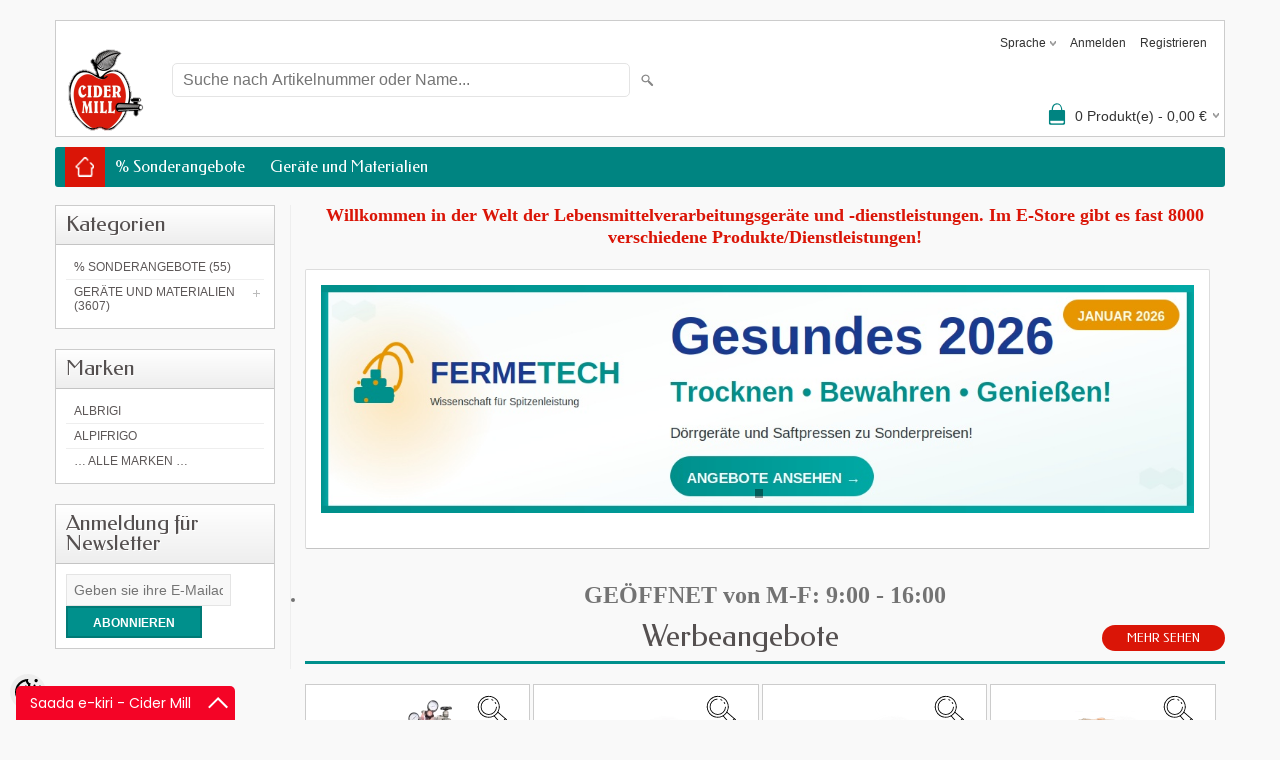

--- FILE ---
content_type: text/html; charset=UTF-8
request_url: https://www.cidermill.eu/de/c/din-schlauchanschlusse
body_size: 38207
content:
<!-- START TEMPLATE: page/2columns_left.tpl.php --><!DOCTYPE html>
<html dir="ltr" lang="de">
<head>
<!-- START TEMPLATE: page/common/head.tpl.php --><title>CiderMill</title>

<meta charset="UTF-8" />
<meta name="keywords" content="" />
<meta name="description" content="" />
<meta name="author" content="CiderMill" />
<meta name="generator" content="ShopRoller.com" />

<meta property="og:type" content="website" />
<meta property="og:title" content="CiderMill" />
<meta property="og:image" content="https://www.cidermill.eu/media/cidermill/general/logo1 (2).png" />
<meta property="og:url" content="https://www.cidermill.eu/de/c/din-schlauchanschlusse" />
<meta property="og:site_name" content="CiderMill" />

<meta name="HandheldFriendly" content="True" />
<meta name="MobileOptimized" content="320" />
<meta name="viewport" content="width=device-width, initial-scale=1, minimum-scale=1, maximum-scale=1" />

<base href="https://www.cidermill.eu/" />

<link href="https://www.cidermill.eu/media/cidermill/general/logo1 (2).png" rel="icon" />

<link rel="stylesheet" href="https://www.cidermill.eu/skin/bigshop/css/all-2922.css" type="text/css" media="screen" />

<script type="text/javascript" src="https://www.cidermill.eu/skin/bigshop/js/all-2922.js"></script>


<link href="https://fonts.googleapis.com/css?family=Federo" rel="stylesheet">

<style id="tk-theme-configurator-css" type="text/css">
body { background-image:url(https://www.cidermill.eu/media/cidermill/Tasutad/snow.png); }
body { background-color:#f8f8fa; }
#content { font-family:helvetica; }
#content, .product-info .description, .product-info #wishlist-links a, .product-info .product-attributes-wrap { font-size:12px; }
#content { color:#737373; }
h1,h2,h3,h4,h5,h6,.box .box-heading span { font-family:helvetica; }
h1,h2,h3,h4,h5,h6 { color:#333; }
#menu,#menu > ul > li > div { background-color:#00908c; }
#menu > ul > li > a,#menu > ul > li > div > ul > li > a { color:#ffffff; }
#menu > ul > li:hover > a { background-color:#ffffff; }
#menu > ul > li:hover > a,#menu > ul > li ul > li > a:hover { color:#fc8f85; }
#menu > ul > li > a { font-size:12px; }
#menu > ul > li ul > li > a { font-size:11px; }
.box .box-heading span { color:#555050; }
.box .box-heading { font-size:17px; }
.box .box-heading { border-color:#EEEEEE; }
.box .box-heading span { border-color:#F15A23; }
.box-category > ul > li > a, .box-category > ul > li > ul > li a { color:#5d5858; }
.box-category a:hover { background-color:#F9F9F9; }
.box-category > ul > li > a, .box-content.filter label { font-size:12px; }
.box-category > ul > li > ul > li a { font-size:10px; }
a.button, input.button, button.button, .box-product > div .cart a.button, .box-product > div .cart input.button, .product-grid > div 
											.cart a.button, .product-grid > div .cart input.button, .product-list > div .cart a.button, 
											.product-list > div .cart input.button, .button.gray,
											.button-secondary{ background-color:#FC5F51; }
a.button, input.button, button.button, .box-product > div .cart a.button, .box-product > div .cart input.button, .product-grid > div 
											.cart a.button, .product-grid > div .cart input.button, .product-list > div .cart a.button, 
											.product-list > div .cart input.button, .button.gray,
											.button-secondary { color:#fff; }
a.button:hover, input.button:hover, button.button:hover, .box-product > div .cart a.button:hover, .box-product > div .cart input.button:hover, 
											.product-grid > div .cart a.button:hover, .product-grid > div .cart input.button:hover, 
											.product-list > div .cart a.button:hover, .product-list > div .cart input.button:hover,
											.button-secondary:hover { background-color:#504B4B; }
a.button:hover, input.button:hover, button.button:hover, .box-product > div .cart a.button:hover, .box-product > div .cart input.button:hover, 
											.product-grid > div .cart a.button:hover, .product-grid > div .cart input.button:hover, 
											.product-list > div .cart a.button:hover, .product-list > div .cart input.button:hover,
											.button-secondary:hover { color:#fff; }
.button, input.button, button.button, .box-product > div .cart a.button, .box-product > div .cart input.button, .product-grid > div 
											.cart a.button, .product-grid > div .cart input.button, .product-list > div .cart a.button, 
											.product-list > div .cart input.button, .button.gray,
											.button-secondary:hover { font-size:14px; }
#button-cart, .button-primary { background-color:#F15A23; }
#button-cart, .button-primary { color:#ffffff; }
#button-cart:hover, .button-primary:hover { background-color:#444444; }
#button-cart:hover, .button-primary:hover { color:#ffffff; }
.product-list .price, .product-grid .price, .box-product .price-old, .box-product .price { color:#ff0834; }
.product-grid .price-new, .box-product .price-new, .product-list .price-new { color:#333333; }
.product-list .price-old, .product-grid .price-old, .box-product .price-old { color:#F00; }
.product-list .price, .product-grid .price, .product-list .price-old, .product-grid .price-old, .box-product .price-old, .box-product .price, .box-product .price-new   { font-size:14px; }
.product-info .price-tag { color:#ffffff; }
.product-info .price-old { color:#F00; }
.product-info .price-old { font-size:18px; }
.product-info .price-tag { background-color:#F15A23; }
.product-info .price { color:#F15A23; }
.pagination .links a { background-color:#fff; }
.pagination .links a { color:#A4A4A4; }
.pagination .links a { border-color:#eeeeee; }
.pagination .links a:hover { background-color:#A3A3A3; }
.pagination .links a:hover { color:#A4A4A4; }
.pagination .links a:hover { border-color:#cccccc; }
.pagination .links b { background-color:#CCCCCC; }
.pagination .links b { color:#000000; }
.pagination .links b { border-color:#F15A23; }
#header #cart .heading h4 { background-color:#F15A23; }
#header #cart .heading #cart-total, #header #welcome a, #language, #currency, #header .links { color:#333; }
#footer { background-color:#f3f3f3; }
#footer h3 { color:#acacac; }
#footer .column a { color:#626060; }
#footer .column a:hover { color:#fa5f51; }
#powered { color:#777777; }
#sr-cookie-policy { background-color:#bcbbbb; }
#sr-cookie-policy, #sr-cookie-policy a { color:#ffffff; }
#sr-cookie-policy button { background-color:; }
#sr-cookie-policy button { color:; }
#sr-cookie-policy button:hover { background-color:; }
#sr-cookie-policy button:hover { color:; }
#sr-cookie-policy button { font-size:px; }
</style>
<style id="tk-custom-css" type="text/css">
.column_fourth #ssb-evul-stamp{
    display: flex;
    justify-content: center;
}

@media screen and (max-width: 640px) {
	.product-info > .left {
		overflow: hidden;
		width: 100%;
	}
	.product-info > .right {
		margin: 0 !important;
	}
}
/* General */

body, #header{
    background: #f9f9f9;
}

.main-wrapper {
    background: #f9f9f9;
	box-shadow:none;	
}

.product-grid .wishlist a:hover, .product-grid .compare a:hover, .product-list .wishlist a:hover, .product-list .compare a:hover {
    color: #da1507;
}

#powered a:hover {
    color: #00908C;
}

#menu {
    background: #008481;
    border-radius: 3px;
}

#menu > ul > li > a {
    font-weight: normal;
    font-family: 'Federo';
    font-size: 16px;
}

#menu > ul > li:hover > a {
    background: #007A76;
}

#menu > ul > li > div {
    background: #008481;
}

#menu > ul > li ul > li > a:hover, #menu > ul > li ul > li > a {
	font-weight:normal;
    font-family: 'Federo';
	font-size:14px;
	background:none;
}

#menu > ul > li.home{
    background: #da1507;
    padding: 0;	
}

#menu > ul > li:hover > div {
    display: table;
    box-shadow: none;
}

/* Menu alamgrupp */

#menu ul li{
    -webkit-transition: all 0.3s;
    transition: all 0.3s;		
}

#menu ul li .level_1 > ul li{
	position: relative;
    padding: 5px 10px;	
}

#menu > ul > li > div{
	width: 250px;
    padding: 0;
}

#menu ul li .level_1 > ul li:hover{
    background: #da1507;
}

#menu ul li .level_1 > ul li:hover > div.level_2{
	display: block;
    position: absolute;
    left: 249px;
    top: 0px;
    background: #da1507;
    box-sizing: border-box;
    padding: 2px 15px;
}

#menu ul li .level_1 > ul li > div ul li a{
	color:#fff;	
}

#menu ul li .level_3{
	display:none;
}


#header #cart .heading h4 {
    background: #008481;
}

#header {
    min-height: 95px;
    position: relative;
    z-index: 1199;
    margin-bottom: 10px;
    background: #fff !important;
    border: 1px solid #ccc;
    padding: 10px;
}

#header #welcome a:hover, #header .links:hover, #currency:hover, #language:hover {
    color: #da1507;
}

.box .box-heading span {
    border-bottom: 0;
    font-size: 30px;
    font-family: federo;
    height: auto;
    line-height: 50px;
    text-transform: initial;
}

.box .box-heading {
    text-transform: uppercase;
    color: #333;
    border-bottom: 3px solid #00908C;
    text-align: center;
    position: relative;
}

.box .box-heading a {
    position: absolute;
    right: 0px;
    bottom: 10px;
    background: #da1507;
    color: #fff;
    font-family: federo;
    padding: 5px 25px;
    border-radius: 20px;
}

.product-grid > div {
    text-align: center;
    padding-bottom: 10px;
    border: 1px solid #ccc !important;
    box-shadow: none !important;
    width: 24.5%;
    margin: 0;
    text-align: center;
    margin-bottom: 3px;
    box-sizing: border-box;
    padding: 10px;
}

.product-grid .name a {
    width: 100%;
    line-height: 18px;
    font-size: 13px;
    color: #555;
    text-decoration: none;
    display: block;
    margin-bottom: 4px;
    padding: 0 8px;
    box-sizing: border-box;
	font-family:federo;
}

.product-grid .name a:hover {
    color: #da1507;
}

.product-grid .name a {
    width: 100%;
    line-height: 18px;
    font-size: 16px;
    color: #555;
    text-decoration: none;
    display: block;
    margin-bottom: 4px;
    padding: 0 8px;
    box-sizing: border-box;
    font-family: federo;
    font-weight: normal;
    margin-top: 20px;
}

.box-product > div .cart a.button:hover, .box-product > div .cart input.button:hover, .product-grid > div .cart a.button:hover, .product-grid > div .cart input.button:hover, .product-list > div .cart a.button:hover, .product-list > div .cart input.button:hover {
    background: #da1507;
    color: #fff;
    padding: 0px 35px;
    opacity: 1;
    border: 2px solid #96150c;
    border-radius: 0;
    box-shadow: none;
    line-height: 25px;
    height: auto;
    padding-top: 3px;
    text-transform: uppercase;
}


.box-product > div .cart a.button, .box-product > div .cart input.button, .product-grid > div .cart a.button, .product-grid > div .cart input.button, .product-list > div .cart a.button, .product-list > div .cart input.button, .button.gray {
    background: #00908C;
    color: #fff;
    padding: 0px 35px;
    opacity: 1;
    border: 2px solid #007A76;
    border-radius: 0;
    box-shadow: none;
    line-height: 25px;
    height: auto;
    padding-top: 3px;
    text-transform: uppercase;	
}

.product-grid .price {
    font-size: 18px;
    display: block;
    font-weight: normal;
    margin: 7px 0;
    padding: 0 8px;
    color: #00908C;
    font-family: federo;
}

h1, .welcome {
    font-family:Federo;
}

/* Sidebar */
#column-left .box {
    margin-bottom: 20px;
    background: #fff;
    box-sizing: border-box;
    padding: 0px;
    border: 1px solid #ccc;
}

/* Contact */
.contact-info, .content.contact-f{
    width: 50%;
    float: left;
    box-sizing: border-box;
    padding: 5px !important;
}

.contact-info > div, #content .content.contact-f > div{
    background: #fff !important;
    border: 1px solid #ccc;
    overflow: visible;
}

#content .content.contact-f input[type='text'], #content .content.contact-f input[type='password'], #content .content.contact-f textarea{
    width: 100% !important;
    box-sizing: border-box;
    margin-bottom: 15px;
    margin-top: 5px;
	outline:none;
}

#content .content.contact-f h2{
	border: 0;
    padding-left: 0;	
}

.contact-info iframe{
	max-width:100%;	
}

#column-left .box .box-heading {
    border-bottom: 1px solid #E5E5E5;
    background-color: #f8f8f8;
    background-image: -moz-linear-gradient(top,#ffffff,#eeeeee);
    background-image: -webkit-gradient(linear,0 0,0 100%,from(#ffffff),to(#eeeeee));
    background-image: -webkit-linear-gradient(top,#ffffff,#eeeeee);
    background-image: -o-linear-gradient(top,#ffffff,#eeeeee);
    background-image: linear-gradient(to bottom,#ffffff,#eeeeee);
    background-repeat: repeat-x;
    filter: progid:DXImageTransform.Microsoft.gradient(startColorstr='#ffffffff', endColorstr='#ffeeeeee', GradientType=0);
    color: #888888;
    text-shadow: 1px 1px 0 #ffffff;
    border-bottom: 1px solid #c4c4c4;
    font-family: Federo, sans-serif;
    font-size: 20px;
    line-height: 22px;
    font-weight: 300;
    margin: 0;
    padding: 8px 10px;
	text-align:left;
}


#column-left .box .box-heading span {
    font-size: 22px;
    line-height: 20px;
    font-weight: 300;	
}

#column-left .box .box-content a:hover {
    color: #00908C !important;
    background: #fff;
}

#column-left .box .box-content {
    padding: 10px;
    box-sizing: border-box;
}

#column-left .box .box-content li, .box-category ul li a {
    border-bottom: 0;
}

#column-left .box-product > div, #column-right .box-product > div {
    border: none;
    margin: 0 0 0px 0;
    padding: 8px 0;;
    max-width: 100%;
}

#column-left .sidebar-onsale-block .box-product > a {
    display: block;
    margin: 5px 0;
    text-align: center;
    background: #da1507 !important;
    padding: 5px;
    margin-bottom: 0;
    font-family: federo;
    color: #fff !important;
    font-size: 16px;
    border-radius: 15px;
}

.box-product > div .price {
    color: #00908C;
}

.product-filter {
    border: 1px solid #ccc;
    padding: 10px;
    overflow: auto;
    background-color: #fff;
    margin: 10px 0px;	
}

/* Slider and text block */
.slider_wrapp_left{
    display: inline-block;
    width: 100%;
    box-sizing: border-box;
 	padding: 15px;
	padding-left:0;
	padding-top:0;	
}

.slider_content_right{
    display: inline-block;
    width: 100%;
 	padding: 15px;
    box-sizing: border-box;
	padding-right:0;
	padding-left:0;
	padding-top:0;
}

.slider_inner_bg{
	box-sizing: border-box;
    -webkit-background-clip: padding-box;
    background-clip: padding-box;
    -webkit-border-radius: 2px;
    border-radius: 2px;
    border: 1px solid #dddddd;
    border-bottom-color: #c4c4c4;
    background: #ffffff;
    margin: 0 auto 10px;
    max-width: 100%;
    padding: 15px;		
}

.slider_full_with_text{
	display:block;
	width:100%;	
}

.box.frontpage-onsale-block{

}


h2 {
    color: #444;
    font-size: 18px;
    margin-top: 0px;
    margin-bottom: 5px;
    background: #fff;
    padding: 10px 15px;
    border: 1px solid #ccc;
    text-transform: initial;
    font-weight: normal;
    font-family: federo !important;
}

.product-filter .pagination {
    border: 0 none;
    padding-top: 3px;
    width: 100%;
    text-align: center;
    margin-bottom: 5px;
    border-bottom: 2px solid #eee;
    padding-bottom: 8px;
}

.pagination .links {
    float: none;
}

.pagination .links b {
    display: inline-block;
    border: 1px solid #da1507;
    padding: 4px 10px;
    font-weight: normal;
    text-decoration: none;
    color: #fff !important;
    background: #da1507;
}

body.tk-category-page .category-list ul li a span {
    display: block;
    width: 100%;
    padding: 2px 0px;
    font-family: federo;
    font-size: 16px;
}

body.tk-category-page .category-list {
	margin-bottom: 15px;
    border: 1px solid #ccc;
    background: #fff;
    margin: 10px 0px;
    overflow: visible;
    float: left;
    width: 100%;
    box-sizing: border-box;
}

body.tk-category-page .category-list ul li {
    float: left;
    border: 0 none;
    margin: 0 !important;
    box-sizing: border-box;
    padding: 5px;
    width: 20%;
}

.box-category > ul > li ul li a:hover, .list-item a:hover {
    margin-right: 16px;
    color: #00908C;
}

/* Product page */
.product-info > .left + .right {
    margin-left: 370px;
    border: 1px solid #ccc;
    background: #fff;
    padding: 20px;
}

.product-info > .left {
    float: left;
    margin-right: 15px;
    border: 1px solid #ccc;
    background: #fff;
    box-sizing: border-box;
}

.product-info .price-tag {
    background-color: #da1507
}

.product-info .price {
    color: #da1507;
}

.product-info h2{
	border:0;	
}

.product-long-description-wrap {
	clear: both;
    padding-top: 20px;
    border: 1px solid #ccc;
    background: #fff;
    margin: 20px 0px;
    padding: 20px;
    float: left;
    width: 100%;
    box-sizing: border-box;
}

.product-long-description-wrap iframe{
	margin-top:10px;	
}

.breadcrumb {
    color: #c2c2c2;
    margin-bottom: 10px;
    background: #fff;
    padding: 10px;
    border: 1px solid #ccc;
}

.breadcrumb a:hover {
    color: #da1507;
}

#button-cart:hover, #button-cart {
    background: #da1507;
	border-color: #da1507;
}

a.button:hover, input.button:hover, button.button:hover {
    background: #da1507;
    color: #fff;
    border-color: #a2150b;
}

div.product-info .right .price .price-new {
    color: #ffffff;
}

a.button, input.button, button.button {
    background: #00908C;
}

a.button, input.button, button.button {
    position: relative;
    background: #00908C;
    color: #fff;
    padding: 0px 25px;
    opacity: 1;
    border: 2px solid #007A76;
    border-radius: 0;
    box-shadow: none;
    line-height: 25px;
    height: auto;
    padding-top: 3px;
    text-transform: uppercase;
}


body.body-cms-page .cms-page{
    box-sizing: border-box;
    border: 1px solid #ccc;
    background: #fff;
    padding: 20px;
    margin: 20px 0px;	
}

.hide{
	display:none;	
}

#notify-stock-links a{
    background: #da1507;
    color: #fff;
    padding: 10px 15px;
    display: inline-block;
    margin-top: 10px;
    font-weight: bold;
    font-size: 14px;	
}

/* Cart page */
#cartForm .tk-cart-block tr{
    background: #fff;	 
}

/* Checkout page */
body.tk-checkout-page #content{
    background: #fff;
    border: 1px solid #ccc;
    padding: 20px;
}

body.tk-checkout-page #content .breadcrumb{
	border: 0;
    padding-left: 5px;
}

body.tk-checkout-page #content h2{
    padding: 0;
    border: 0;
    margin-bottom: 15px;	
}

body.tk-checkout-page #content input[type="text"], 
body.tk-checkout-page #content select
{
    width: 100%;
    box-sizing: border-box;
    border: 1px solid #ccc;
    outline: none;
    background: #fff;	
}


/* Footer */
div#footer {
    background-color: #fff;
    border: 1px solid #ccc;
    box-sizing: border-box;
}

#footer .column a:hover {
    color: #00908C;
}

#footer .column a {
    text-decoration: none;
    color: #999;
    display: block;
    padding: 0;
    height: 25px;
    line-height: 20px;
    -webkit-border-radius: 2px;
    -moz-border-radius: 2px;
    -khtml-border-radius: 2px;
    border-radius: 2px;
    font-size: 14px;
}

#footer h3 {
    color: #333;
    font-size: 20px;
    margin: 0px;
    padding: 0 0px;
    font-family: federo;
    font-weight: normal;
    margin-bottom: 10px;
    border-bottom: 2px solid #eee;
}

#footer .column ul {
    padding: 5px 0px;
}

.footer_inner_new .column_footer{
    display: inline-block;
    width: 25%;
    float: left;
    box-sizing: border-box;
}

.footer_inner_new{
	float:left;
	width:100%;	
}

.footer_inner_new .footer_inner_column{
    border-right: 1px solid #ccc;
    box-sizing: border-box;
    padding: 15px;	
}

.column_footer.column_fourth .footer_inner_column{
	border:0;
}

.footer_inner_new .footer_inner_column img{
	max-width:100%;
	height:auto;	
}

#footer .footer_inner_new h3{
    color: #00908C;
    border: 0;	
}

.footer_inner_column ul{
	margin-left: 0;
    list-style-type: none;
    font-size: 15px;
    color: #999;	
}

.footer_inner_column ul li, .footer_inner_column ul li a{
    font-size: 15px;
    color: #999;	
}

div#footer {

    margin-bottom: 60px;

}

/* Popup quickview */
body.product-quickview-page{
	padding: 10px;	
}

body.product-quickview-page .product-info > .left + .right {
	border: 0;
    padding: 0;
}

body.product-quickview-page .product-info > .left {
    border: 0;
}

body.product-quickview-page .wrapper.product-videos-wrap{
	display:none;
}

body.product-quickview-page .mylivechat_inline, body.product-quickview-page #zoom-image{
	display:none;	
}
body.product-quickview-page .wrapper.view-product-button{
	text-align:left;
}

body.product-quickview-page .product-info > .left + .right h1 {
    font-size: 22px;
}

.product-grid .image img.quickview_icon {
    max-width: 32px;
}


/* product quickview button override */
.rlr-product-quickview,
.image .rlr-product-quickview,
.product-grid .image .rlr-product-quickview,
.product-list .image .rlr-product-quickview {
    width: 100% !important;
    text-align: right;
    box-sizing: border-box;
    padding-right: 10px;
	background-color: transparent;
}


/* Responsive */

@media screen and (max-width: 1024px) {

	.product-grid > div {
		width: 32.6%;
	}
	
}

@media screen and (max-width: 860px) {

	.product-grid > div {
		width: 49%;
	}

	
}

@media screen and (max-width: 640px) {
	.product-grid > div {
		width: 100%;
	}

	body.tk-category-page .category-list ul li {
		width: 100%;
	}

	.product-filter .sort {
		width: 100%;
	}	
	
	body.tk-front-page .box .box-heading a{
		position: relative;
		width: auto;
		box-sizing: border-box;
		margin-top: 13px;
		margin-bottom: 20px;
		background: #da1507;
		border-radius: 0;
		float: right;		
	}
	
	#footer h3 {
		border-top: 0;
	}	
	
	#header #cart.active .content {
		display: block;
		max-width: 100%;
		box-sizing: border-box;
		width: 100%;
	}	
	
 .product-grid > div {
        width: 49%;
    }
	
	.product-grid > div .cart input.button{
		padding: 0px 20px;
		margin: 10px 0px;
		margin-top: 0;
	}
	
	.footer_inner_new .column_footer {
		display: inline-block;
		width: 50%;
		float: left;
		box-sizing: border-box;
		text-align: left;
	}	
	
	.footer_inner_new .column_footer p{
		margin-bottom: 0;
	}
	
    .footer_inner_new .column_footer p a {
        display: block;
        margin: 10px 0px;
        line-height: 110%;
    }
	
	.footercustom_company_address1 {
		display: flex;
		flex-direction: column;
		align-items: center;
	}	
	
	.column_footer.column_third h3 a{
		display: block;
		text-align: left;
		line-height: 110%;
		margin: 10px 0px;
		padding: 0;	
	}

	#footer .footer_inner_new .column_footer.column_third h3{
		border: 0;
		padding: 0;
		margin: 0;	
		height:auto;
	}	

    body.tk-category-page .category-list ul {
        float: none;
        margin: 0;
        width: inherit;
        display: grid;
        grid-template-columns: 1fr 1fr;
        gap: 10px;
    }
	
    body.tk-category-page .category-list ul li {
        width: 100%;
        background: #fff;
        padding: 20px;
        box-sizing: border-box;
        padding-bottom: 30px;
        border: 1px solid #ccc;
    }	
	
	body.tk-category-page .category-list {
		border: 0;
		background: none;
	}
	
    #column-left .box, #column-left .sidebar_banner_extra {
        display: none;
    }	
	
	.bottom-block ul{
		list-style-type:none;
	}	
	
}

@media only screen and (max-width: 480px) {	
	.cart-bottom .tk-actions-block.buttons .left, .cart-bottom .tk-actions-block.buttons .right{
		width: 100%;
		box-sizing: border-box;
		text-align: center;
		float:left;
	}
	
	.cart-bottom .tk-actions-block.buttons .left a, .cart-bottom .tk-actions-block.buttons .right button,
	.cart-bottom .tk-actions-block.buttons .right a
	{
		width:100% !important;
		box-sizing: border-box;
		margin-bottom: 2px;
	}

	#cart .content {
		position: relative;
		top: 0;
		z-index: 1011;
		max-width: 100%;
		box-sizing: border-box;
		width: auto !important;
	}
	
	#cartForm table{
	    border: 0;	
	}
	
	
	#cartForm table tr{
		border-bottom: 2px solid #ccc;
		background: #fff;
		display: block;
		margin-bottom: 20px;
		width: 100%;
	}
	
	#cartForm table tr td{
		display: inline-block;
		width: 100%;
		text-align: center;
		border: 0;
		box-sizing: border-box;	
	}
	
	.cart-total #total{
	    width: 100%;
    	text-align: right;	
	}
	
	.cart-total #total tr{
		
	}
	
	.cart-total #total td{
    	text-align: right;	
	}	
		
	#cartForm input[name=coupon_code] {
		width: auto !important;
		max-width: 50%;
		float: left;
	}

	#cartForm .cartCouponBtn {
		width: 43%;
		box-sizing: border-box;
		float: right;
		height: 32px;
	}	
	
	#checkoutForm table{
		
	}
	
	#checkoutForm table tr{
		
	}	
	
	#checkoutForm table tr td{
		display: block;
		border-bottom: 1px solid #ccc;
		padding-top: 20px;
		padding-bottom: 20px;
		width: 100%;
		box-sizing: border-box;
		text-align: center;	
	}	

	#lipsum span{
		display: block;
		width: 100%;
		white-space: pre-line;
		text-align: left;
	}
	
	#checkoutForm input.large-field, #checkoutForm select.large-field {
		width: 100%;
		box-sizing:border-box;
	}
	
	#container {
		text-align: left;
		overflow: visible;
	}
	
	#checkoutForm table.orderItemsTable tr{
		border-bottom: 1px solid #ccc;		
	}
	
	#checkoutForm table.orderItemsTable tr td{
		padding: 5px;
    	border: 0;	
	}
	
	#checkoutForm .tk-actions-block .right{
		width:100%;
	}
	
	#checkoutForm .tk-actions-block a, #checkoutForm .tk-actions-block button{
		width:100% !important;
		box-sizing:border-box;
    	margin-bottom: 5px;		
	}
	
   
	
}

.productMonthlyPayment {
	color: #da1507 !important;	
}
.article-label-1 { background-image:url('https://www.cidermill.eu/media/cidermill'); background-position:right bottom; }
.article-label-2 { background-image:url('https://www.cidermill.eu/media/cidermill/Disain/KINGITUS 80x80px (2).png'); background-position:right top; }
.article-label-3 { background-image:url('https://www.cidermill.eu/media/cidermill/Disain/free gift.png'); background-position:right top; }
</style>

<script type="text/javascript">
if(!Roller) var Roller = {};
Roller.config = new Array();
Roller.config['base_url'] = 'https://www.cidermill.eu/de/';
Roller.config['base_path'] = '/';
Roller.config['cart/addtocart/after_action'] = '1';
Roller.config['skin_url'] = 'https://www.cidermill.eu/skin/bigshop/';
Roller.config['translate-fill_required_fields'] = 'Bitte füllen Sie alle erforderlichen Felder aus';
Roller.t = {"form_error_fill_required_fields":"Bitte f\u00fcllen Sie alle erforderlichen Felder aus","cart_error_no_items_selected":"W\u00e4hlen Sie Produkte!"}
$( document ).ready(function() {

	$('.product-grid .name a').equalHeights();
	$('.product-grid div.price').equalHeights();

	$('body.tk-category-page .category-list ul li a span').equalHeights();
	$('.footer_inner_new .column_footer .footer_inner_column').equalHeights();



</script>


<!-- Google tag (gtag.js) -->
<script async src="https://www.googletagmanager.com/gtag/js?id=G-JE3HXELRG6"></script>
<script>
  window.dataLayer = window.dataLayer || [];
  function gtag(){dataLayer.push(arguments);}
  gtag('js', new Date());

  gtag('config', 'G-JE3HXELRG6');
</script>

<!-- START TEMPLATE: shared/google_tag_tracking.tpl.php -->    <script>
        window.dataLayer = window.dataLayer || [];
        function gtag() { dataLayer.push(arguments); }
        gtag('consent', 'default', {
            'ad_user_data': 'denied',
            'ad_personalization': 'denied',
            'ad_storage': 'denied',
            'analytics_storage': 'denied',
            'wait_for_update': 500,
        });
    </script>

    <!-- Google Tag Manager -->
    <script
        type="text/javascript"
    >(function(w,d,s,l,i){w[l]=w[l]||[];w[l].push({'gtm.start':
                new Date().getTime(),event:'gtm.js'});var f=d.getElementsByTagName(s)[0],
            j=d.createElement(s),dl=l!='dataLayer'?'&l='+l:'';j.async=true;j.src=
            'https://www.googletagmanager.com/gtm.js?id='+i+dl;f.parentNode.insertBefore(j,f);
        })(window,document,'script','dataLayer','G-K91DXWBN30');
    </script>
    <!-- End Google Tag Manager -->

    <script>
        /*
		 *   Called when consent changes. Assumes that consent object contains keys which
		 *   directly correspond to Google consent types.
		 */
        const googleUserConsentListener = function() {
            let consent = this.options;
            gtag('consent', 'update', {
                'ad_user_data': consent.marketing,
                'ad_personalization': consent.marketing,
                'ad_storage': consent.marketing,
                'analytics_storage': consent.analytics
            });
        };

        $('document').ready(function(){
            Roller.Events.on('onUserConsent', googleUserConsentListener);
        });
    </script>

    <!-- Google Tag Manager Events -->
	
    <!-- Global Site Tag (gtag.js) - Google Tag Manager Event listeners -->
	<!-- END TEMPLATE: shared/google_tag_tracking.tpl.php -->
<!-- END TEMPLATE: page/common/head.tpl.php --></head>

<body class="browser-chrome browser-chrome-131.0.0.0 tk-language-de_DE page-template-page-2columns_left content-template-content-index tk-front-page">

<div id="fb-root"></div>
<script type="text/plain" data-category="analytics" async defer crossorigin="anonymous" src="https://connect.facebook.net/de_DE/sdk.js#xfbml=1&version=v11.0&appId=386731248061277&autoLogAppEvents=1"></script>
<!-- START TEMPLATE: shared/site_segments.tpl.php --><!-- END TEMPLATE: shared/site_segments.tpl.php -->
<!-- Google Tag Manager (noscript) -->
<noscript><iframe src="https://www.googletagmanager.com/ns.html?id=G-K91DXWBN30"
				  height="0" width="0" style="display:none;visibility:hidden"></iframe></noscript>
<!-- End Google Tag Manager (noscript) -->
<!-- START TEMPLATE: page/common/after_body_start.tpl.php --><!-- END TEMPLATE: page/common/after_body_start.tpl.php -->
<div class="main-wrapper">

	<div id="header">
		<!-- START TEMPLATE: page/common/header.tpl.php --><div id="welcome">

		<!-- START TEMPLATE: widget/header/languages.tpl.php --><form action="#" method="post">
<div id="language">
	Sprache	<ul>
	
		<li>
			<a href="https://www.cidermill.eu/et" title="Eesti keel">
				<img src="https://www.cidermill.eu/skin/bigshop/image/flags/et.png" alt="Eesti keel">
				Eesti keel			</a>
		</li>

	
		<li>
			<a href="https://www.cidermill.eu/en" title="English">
				<img src="https://www.cidermill.eu/skin/bigshop/image/flags/en.png" alt="English">
				English			</a>
		</li>

	
		<li>
			<a href="https://www.cidermill.eu/lv" title="latviešu valoda">
				<img src="https://www.cidermill.eu/skin/bigshop/image/flags/lv.png" alt="latviešu valoda">
				latviešu valoda			</a>
		</li>

	
		<li>
			<a href="https://www.cidermill.eu/lt" title="lietuvių kalba">
				<img src="https://www.cidermill.eu/skin/bigshop/image/flags/lt.png" alt="lietuvių kalba">
				lietuvių kalba			</a>
		</li>

	
		<li>
			<a href="https://www.cidermill.eu/fi" title="suomen kieli">
				<img src="https://www.cidermill.eu/skin/bigshop/image/flags/fi.png" alt="suomen kieli">
				suomen kieli			</a>
		</li>

	
		<li>
			<a href="https://www.cidermill.eu/de" title="Deutsche Sprache">
				<img src="https://www.cidermill.eu/skin/bigshop/image/flags/de.png" alt="Deutsche Sprache">
				Deutsche Sprache			</a>
		</li>

	
		<li>
			<a href="https://www.cidermill.eu/sv" title="Sweden">
				<img src="https://www.cidermill.eu/skin/bigshop/image/flags/sv.png" alt="Sweden">
				Sweden			</a>
		</li>

		</ul>
</div>
</form>
<!-- END TEMPLATE: widget/header/languages.tpl.php -->
		<!-- START TEMPLATE: widget/header/account_welcome.tpl.php -->
				<a href="https://www.cidermill.eu/de/login">Anmelden</a>
	
				<a href="https://www.cidermill.eu/de/account/register">Registrieren</a>        
	
<!-- END TEMPLATE: widget/header/account_welcome.tpl.php -->
</div>

<div id="header-content-block"><!-- START TEMPLATE: widget/common/cms_article.tpl.php --><!-- END TEMPLATE: widget/common/cms_article.tpl.php --></div>

<div id="logo"><!-- START TEMPLATE: widget/header/logo.tpl.php --><a href="https://www.cidermill.eu/de/home">
			<img src="https://www.cidermill.eu/media/cidermill/general/logo1 (2).png" alt="CiderMill" />
	</a><!-- END TEMPLATE: widget/header/logo.tpl.php --></div>

<div id="search"><!-- START TEMPLATE: widget/header/search.tpl.php --><form id="searchForm" action="https://www.cidermill.eu/de/search" method="get">
			<input type="hidden" name="page" value="1" />
	<input type="hidden" name="q" value="" />
</form>

<div class="button-search"></div>
<input type="text" id="filter_name" name="filter_name" value="" placeholder="Suche nach Artikelnummer oder Name..." onClick="this.select();" onKeyDown="this.style.color = '#333';" class="search-autocomplete" />
<!-- END TEMPLATE: widget/header/search.tpl.php --></div>

<!-- START TEMPLATE: widget/header/cart.tpl.php -->		<div id="cart" class="">
		<div class="heading" onclick="window.location='https://www.cidermill.eu/de/cart'">
			<h4><img width="32" height="32" alt="" src="https://www.cidermill.eu/skin/bigshop/image/cart-bg.png"></h4>
			<a><span id="cart-total">
				<span id="cart_total_qty">0</span> Produkt(e) - 
				<span id="cart_total_sum">0,00</span> €
			</span></a>
		</div>
		<div class="content"></div>
	</div>
<!-- END TEMPLATE: widget/header/cart.tpl.php --><!-- END TEMPLATE: page/common/header.tpl.php -->	</div>

		<div id="menu">
		<!-- START TEMPLATE: widget/header/categories_menu.tpl.php -->
<span>Menü</span>
<ul>
			<li class="home">
		<a href="https://www.cidermill.eu/de/home"><span>Startseite</span></a>
	</li>
	
		
		<li class="tk-category-347 tk-category--sonderangebote" style="z-index:1100;">
			<a href="https://www.cidermill.eu/de/c/-sonderangebote">% Sonderangebote</a>
			<!-- START TEMPLATE: widget/header/categories_menu/submenu.tpl.php -->
<!-- END TEMPLATE: widget/header/categories_menu/submenu.tpl.php -->		</li>
	
		
	
		<li class="tk-category-348 tk-category-gerate-und-materialien" style="z-index:1099;">
			<a href="https://www.cidermill.eu/de/c/gerate-und-materialien">Geräte und Materialien</a>
			<!-- START TEMPLATE: widget/header/categories_menu/submenu.tpl.php -->
<div class="level level_1">
	<ul>

	
		<li class="tk-category-704 tk-category-landwirtschaftliche-gerate">
			<a href="https://www.cidermill.eu/de/c/landwirtschaftliche-gerate">Landwirtschaftliche Geräte</a>
			<!-- START TEMPLATE: widget/header/categories_menu/submenu.tpl.php -->
<div class="level level_2">
	<ul>

	
		<li class="tk-category-705 tk-category-bodenbearbeitungsgerate">
			<a href="https://www.cidermill.eu/de/c/bodenbearbeitungsgerate">Bodenbearbeitungsgeräte</a>
			<!-- START TEMPLATE: widget/header/categories_menu/submenu.tpl.php -->
<!-- END TEMPLATE: widget/header/categories_menu/submenu.tpl.php -->		</li>

	
		<li class="tk-category-706 tk-category-pflanzgerate">
			<a href="https://www.cidermill.eu/de/c/pflanzgerate">Pflanzgeräte</a>
			<!-- START TEMPLATE: widget/header/categories_menu/submenu.tpl.php -->
<!-- END TEMPLATE: widget/header/categories_menu/submenu.tpl.php -->		</li>

	
		<li class="tk-category-707 tk-category-pflanzenanlagenpflegegerate">
			<a href="https://www.cidermill.eu/de/c/pflanzenanlagenpflegegerate">Pflanzenanlagenpflegegeräte</a>
			<!-- START TEMPLATE: widget/header/categories_menu/submenu.tpl.php -->
<!-- END TEMPLATE: widget/header/categories_menu/submenu.tpl.php -->		</li>

	
		<li class="tk-category-708 tk-category-pflanzenschutzgerate">
			<a href="https://www.cidermill.eu/de/c/pflanzenschutzgerate">Pflanzenschutzgeräte</a>
			<!-- START TEMPLATE: widget/header/categories_menu/submenu.tpl.php -->
<!-- END TEMPLATE: widget/header/categories_menu/submenu.tpl.php -->		</li>

	
		<li class="tk-category-709 tk-category-erntegerate-und-zubehor">
			<a href="https://www.cidermill.eu/de/c/erntegerate-und-zubehor">Erntegeräte und Zubehör</a>
			<!-- START TEMPLATE: widget/header/categories_menu/submenu.tpl.php -->
<!-- END TEMPLATE: widget/header/categories_menu/submenu.tpl.php -->		</li>

	
	</ul>
</div>
<!-- END TEMPLATE: widget/header/categories_menu/submenu.tpl.php -->		</li>

	
		<li class="tk-category-354 tk-category-produktionsgerate">
			<a href="https://www.cidermill.eu/de/c/produktionsgerate">Produktionsgeräte</a>
			<!-- START TEMPLATE: widget/header/categories_menu/submenu.tpl.php -->
<div class="level level_2">
	<ul>

	
		<li class="tk-category-355 tk-category-produktionssatze">
			<a href="https://www.cidermill.eu/de/c/produktionssatze">Produktionssätze</a>
			<!-- START TEMPLATE: widget/header/categories_menu/submenu.tpl.php -->
<div class="level level_3">
	<ul>

	
		<li class="tk-category-356 tk-category-saftherstell­ungssatze">
			<a href="https://www.cidermill.eu/de/c/saftherstell%C2%ADungssatze">Saftherstell­ungssätze</a>
			<!-- START TEMPLATE: widget/header/categories_menu/submenu.tpl.php -->
<!-- END TEMPLATE: widget/header/categories_menu/submenu.tpl.php -->		</li>

	
		<li class="tk-category-357 tk-category-bier-starter-sets">
			<a href="https://www.cidermill.eu/de/c/bier-starter-sets">Bier-Starter-Sets</a>
			<!-- START TEMPLATE: widget/header/categories_menu/submenu.tpl.php -->
<!-- END TEMPLATE: widget/header/categories_menu/submenu.tpl.php -->		</li>

	
		<li class="tk-category-358 tk-category-wein-starter-sets">
			<a href="https://www.cidermill.eu/de/c/wein-starter-sets">Wein-Starter-Sets</a>
			<!-- START TEMPLATE: widget/header/categories_menu/submenu.tpl.php -->
<!-- END TEMPLATE: widget/header/categories_menu/submenu.tpl.php -->		</li>

	
		<li class="tk-category-359 tk-category-apfelwein-starter-sets">
			<a href="https://www.cidermill.eu/de/c/apfelwein-starter-sets">Apfelwein-Starter-Sets</a>
			<!-- START TEMPLATE: widget/header/categories_menu/submenu.tpl.php -->
<!-- END TEMPLATE: widget/header/categories_menu/submenu.tpl.php -->		</li>

	
		<li class="tk-category-360 tk-category-karbonisierungs-starter-sets">
			<a href="https://www.cidermill.eu/de/c/karbonisierungs-starter-sets">Karbonisierungs-Starter-Sets</a>
			<!-- START TEMPLATE: widget/header/categories_menu/submenu.tpl.php -->
<!-- END TEMPLATE: widget/header/categories_menu/submenu.tpl.php -->		</li>

	
		<li class="tk-category-361 tk-category-kombucha-sets">
			<a href="https://www.cidermill.eu/de/c/kombucha-sets">Kombucha-Sets</a>
			<!-- START TEMPLATE: widget/header/categories_menu/submenu.tpl.php -->
<!-- END TEMPLATE: widget/header/categories_menu/submenu.tpl.php -->		</li>

	
		<li class="tk-category-362 tk-category-kolloidales-silber-gerate-und-zubehor">
			<a href="https://www.cidermill.eu/de/c/kolloidales-silber-gerate-und-zubehor">Kolloidales Silber-Geräte und Zubehör</a>
			<!-- START TEMPLATE: widget/header/categories_menu/submenu.tpl.php -->
<!-- END TEMPLATE: widget/header/categories_menu/submenu.tpl.php -->		</li>

	
	</ul>
</div>
<!-- END TEMPLATE: widget/header/categories_menu/submenu.tpl.php -->		</li>

	
		<li class="tk-category-363 tk-category-zufuhrgerate">
			<a href="https://www.cidermill.eu/de/c/zufuhrgerate">Zuführgeräte</a>
			<!-- START TEMPLATE: widget/header/categories_menu/submenu.tpl.php -->
<!-- END TEMPLATE: widget/header/categories_menu/submenu.tpl.php -->		</li>

	
		<li class="tk-category-364 tk-category-sortiergerate">
			<a href="https://www.cidermill.eu/de/c/sortiergerate">Sortiergeräte</a>
			<!-- START TEMPLATE: widget/header/categories_menu/submenu.tpl.php -->
<!-- END TEMPLATE: widget/header/categories_menu/submenu.tpl.php -->		</li>

	
		<li class="tk-category-365 tk-category-waschgerate">
			<a href="https://www.cidermill.eu/de/c/waschgerate">Waschgeräte</a>
			<!-- START TEMPLATE: widget/header/categories_menu/submenu.tpl.php -->
<!-- END TEMPLATE: widget/header/categories_menu/submenu.tpl.php -->		</li>

	
		<li class="tk-category-366 tk-category-pressgerate">
			<a href="https://www.cidermill.eu/de/c/pressgerate">Pressgeräte</a>
			<!-- START TEMPLATE: widget/header/categories_menu/submenu.tpl.php -->
<div class="level level_3">
	<ul>

	
		<li class="tk-category-367 tk-category-kompakte-saftpressen">
			<a href="https://www.cidermill.eu/de/c/kompakte-saftpressen">Kompakte Saftpressen</a>
			<!-- START TEMPLATE: widget/header/categories_menu/submenu.tpl.php -->
<!-- END TEMPLATE: widget/header/categories_menu/submenu.tpl.php -->		</li>

	
		<li class="tk-category-368 tk-category-korbpressen">
			<a href="https://www.cidermill.eu/de/c/korbpressen">Korbpressen</a>
			<!-- START TEMPLATE: widget/header/categories_menu/submenu.tpl.php -->
<!-- END TEMPLATE: widget/header/categories_menu/submenu.tpl.php -->		</li>

	
		<li class="tk-category-369 tk-category-wasser-und-druckluftpressen">
			<a href="https://www.cidermill.eu/de/c/wasser-und-druckluftpressen">Wasser- und Druckluftpressen</a>
			<!-- START TEMPLATE: widget/header/categories_menu/submenu.tpl.php -->
<!-- END TEMPLATE: widget/header/categories_menu/submenu.tpl.php -->		</li>

	
		<li class="tk-category-370 tk-category-bandpressen">
			<a href="https://www.cidermill.eu/de/c/bandpressen">Bandpressen</a>
			<!-- START TEMPLATE: widget/header/categories_menu/submenu.tpl.php -->
<!-- END TEMPLATE: widget/header/categories_menu/submenu.tpl.php -->		</li>

	
		<li class="tk-category-371 tk-category-paketpressen">
			<a href="https://www.cidermill.eu/de/c/paketpressen">Paketpressen</a>
			<!-- START TEMPLATE: widget/header/categories_menu/submenu.tpl.php -->
<!-- END TEMPLATE: widget/header/categories_menu/submenu.tpl.php -->		</li>

	
		<li class="tk-category-372 tk-category-hydraulikpressen">
			<a href="https://www.cidermill.eu/de/c/hydraulikpressen">Hydraulikpressen</a>
			<!-- START TEMPLATE: widget/header/categories_menu/submenu.tpl.php -->
<!-- END TEMPLATE: widget/header/categories_menu/submenu.tpl.php -->		</li>

	
		<li class="tk-category-379 tk-category-pureepressen">
			<a href="https://www.cidermill.eu/de/c/pureepressen">Püreepressen</a>
			<!-- START TEMPLATE: widget/header/categories_menu/submenu.tpl.php -->
<!-- END TEMPLATE: widget/header/categories_menu/submenu.tpl.php -->		</li>

	
		<li class="tk-category-373 tk-category-pressen-zubehor">
			<a href="https://www.cidermill.eu/de/c/pressen-zubehor">Pressen-Zubehör</a>
			<!-- START TEMPLATE: widget/header/categories_menu/submenu.tpl.php -->
<!-- END TEMPLATE: widget/header/categories_menu/submenu.tpl.php -->		</li>

	
		<li class="tk-category-374 tk-category-mobile-saftverarbeitungsgerate">
			<a href="https://www.cidermill.eu/de/c/mobile-saftverarbeitungsgerate">Mobile Saftverarbeitungsgeräte</a>
			<!-- START TEMPLATE: widget/header/categories_menu/submenu.tpl.php -->
<!-- END TEMPLATE: widget/header/categories_menu/submenu.tpl.php -->		</li>

	
		<li class="tk-category-375 tk-category-olherstellungsgerate">
			<a href="https://www.cidermill.eu/de/c/olherstellungsgerate">Ölherstellungsgeräte</a>
			<!-- START TEMPLATE: widget/header/categories_menu/submenu.tpl.php -->
<!-- END TEMPLATE: widget/header/categories_menu/submenu.tpl.php -->		</li>

	
		<li class="tk-category-376 tk-category-kapselpressen">
			<a href="https://www.cidermill.eu/de/c/kapselpressen">Kapselpressen</a>
			<!-- START TEMPLATE: widget/header/categories_menu/submenu.tpl.php -->
<!-- END TEMPLATE: widget/header/categories_menu/submenu.tpl.php -->		</li>

	
	</ul>
</div>
<!-- END TEMPLATE: widget/header/categories_menu/submenu.tpl.php -->		</li>

	
		<li class="tk-category-377 tk-category-zerkleinerungsgerate">
			<a href="https://www.cidermill.eu/de/c/zerkleinerungsgerate">Zerkleinerungsgeräte</a>
			<!-- START TEMPLATE: widget/header/categories_menu/submenu.tpl.php -->
<div class="level level_3">
	<ul>

	
		<li class="tk-category-378 tk-category-zerkleinerer">
			<a href="https://www.cidermill.eu/de/c/zerkleinerer">Zerkleinerer</a>
			<!-- START TEMPLATE: widget/header/categories_menu/submenu.tpl.php -->
<!-- END TEMPLATE: widget/header/categories_menu/submenu.tpl.php -->		</li>

	
		<li class="tk-category-380 tk-category-zubehor-fur-zerkleinerer-pureegerate">
			<a href="https://www.cidermill.eu/de/c/zubehor-fur-zerkleinerer-pureegerate">Zubehör für Zerkleinerer, Püreegeräte</a>
			<!-- START TEMPLATE: widget/header/categories_menu/submenu.tpl.php -->
<!-- END TEMPLATE: widget/header/categories_menu/submenu.tpl.php -->		</li>

	
		<li class="tk-category-381 tk-category-muhlen">
			<a href="https://www.cidermill.eu/de/c/muhlen">Mühlen</a>
			<!-- START TEMPLATE: widget/header/categories_menu/submenu.tpl.php -->
<!-- END TEMPLATE: widget/header/categories_menu/submenu.tpl.php -->		</li>

	
		<li class="tk-category-382 tk-category-reiben-schneider">
			<a href="https://www.cidermill.eu/de/c/reiben-schneider">Reiben, Schneider</a>
			<!-- START TEMPLATE: widget/header/categories_menu/submenu.tpl.php -->
<!-- END TEMPLATE: widget/header/categories_menu/submenu.tpl.php -->		</li>

	
		<li class="tk-category-383 tk-category-schalgerate">
			<a href="https://www.cidermill.eu/de/c/schalgerate">Schälgeräte</a>
			<!-- START TEMPLATE: widget/header/categories_menu/submenu.tpl.php -->
<!-- END TEMPLATE: widget/header/categories_menu/submenu.tpl.php -->		</li>

	
	</ul>
</div>
<!-- END TEMPLATE: widget/header/categories_menu/submenu.tpl.php -->		</li>

	
		<li class="tk-category-384 tk-category-lebensmittel­trockner">
			<a href="https://www.cidermill.eu/de/c/lebensmittel%C2%ADtrockner">Lebensmittel­trockner</a>
			<!-- START TEMPLATE: widget/header/categories_menu/submenu.tpl.php -->
<!-- END TEMPLATE: widget/header/categories_menu/submenu.tpl.php -->		</li>

	
		<li class="tk-category-385 tk-category-warmebehandlungs­gerate">
			<a href="https://www.cidermill.eu/de/c/warmebehandlungs%C2%ADgerate">Wärmebehandlungs­geräte</a>
			<!-- START TEMPLATE: widget/header/categories_menu/submenu.tpl.php -->
<div class="level level_3">
	<ul>

	
		<li class="tk-category-386 tk-category-dampfentsafter">
			<a href="https://www.cidermill.eu/de/c/dampfentsafter">Dampfentsafter</a>
			<!-- START TEMPLATE: widget/header/categories_menu/submenu.tpl.php -->
<!-- END TEMPLATE: widget/header/categories_menu/submenu.tpl.php -->		</li>

	
		<li class="tk-category-387 tk-category-autoklaven">
			<a href="https://www.cidermill.eu/de/c/autoklaven">Autoklaven</a>
			<!-- START TEMPLATE: widget/header/categories_menu/submenu.tpl.php -->
<!-- END TEMPLATE: widget/header/categories_menu/submenu.tpl.php -->		</li>

	
		<li class="tk-category-388 tk-category-kochkessel">
			<a href="https://www.cidermill.eu/de/c/kochkessel">Kochkessel</a>
			<!-- START TEMPLATE: widget/header/categories_menu/submenu.tpl.php -->
<!-- END TEMPLATE: widget/header/categories_menu/submenu.tpl.php -->		</li>

	
		<li class="tk-category-389 tk-category-topfe-und-pasteurisierungsbader">
			<a href="https://www.cidermill.eu/de/c/topfe-und-pasteurisierungsbader">Töpfe und Pasteurisierungsbäder</a>
			<!-- START TEMPLATE: widget/header/categories_menu/submenu.tpl.php -->
<!-- END TEMPLATE: widget/header/categories_menu/submenu.tpl.php -->		</li>

	
		<li class="tk-category-390 tk-category-durchlaufpasteurisatoren">
			<a href="https://www.cidermill.eu/de/c/durchlaufpasteurisatoren">Durchlaufpasteurisatoren</a>
			<!-- START TEMPLATE: widget/header/categories_menu/submenu.tpl.php -->
<!-- END TEMPLATE: widget/header/categories_menu/submenu.tpl.php -->		</li>

	
		<li class="tk-category-391 tk-category-warmetauscher">
			<a href="https://www.cidermill.eu/de/c/warmetauscher">Wärmetauscher</a>
			<!-- START TEMPLATE: widget/header/categories_menu/submenu.tpl.php -->
<!-- END TEMPLATE: widget/header/categories_menu/submenu.tpl.php -->		</li>

	
		<li class="tk-category-392 tk-category-destillatoren">
			<a href="https://www.cidermill.eu/de/c/destillatoren">Destillatoren</a>
			<!-- START TEMPLATE: widget/header/categories_menu/submenu.tpl.php -->
<!-- END TEMPLATE: widget/header/categories_menu/submenu.tpl.php -->		</li>

	
		<li class="tk-category-393 tk-category-dampfkessel-und-ofen">
			<a href="https://www.cidermill.eu/de/c/dampfkessel-und-ofen">Dampfkessel und Öfen</a>
			<!-- START TEMPLATE: widget/header/categories_menu/submenu.tpl.php -->
<!-- END TEMPLATE: widget/header/categories_menu/submenu.tpl.php -->		</li>

	
		<li class="tk-category-394 tk-category-gasbrenner">
			<a href="https://www.cidermill.eu/de/c/gasbrenner">Gasbrenner</a>
			<!-- START TEMPLATE: widget/header/categories_menu/submenu.tpl.php -->
<!-- END TEMPLATE: widget/header/categories_menu/submenu.tpl.php -->		</li>

	
		<li class="tk-category-395 tk-category-warmebehandlungszubehor">
			<a href="https://www.cidermill.eu/de/c/warmebehandlungszubehor">Wärmebehandlungszubehör</a>
			<!-- START TEMPLATE: widget/header/categories_menu/submenu.tpl.php -->
<!-- END TEMPLATE: widget/header/categories_menu/submenu.tpl.php -->		</li>

	
	</ul>
</div>
<!-- END TEMPLATE: widget/header/categories_menu/submenu.tpl.php -->		</li>

	
		<li class="tk-category-396 tk-category-misch-und-siebgerate">
			<a href="https://www.cidermill.eu/de/c/misch-und-siebgerate">Misch- und Siebgeräte</a>
			<!-- START TEMPLATE: widget/header/categories_menu/submenu.tpl.php -->
<!-- END TEMPLATE: widget/header/categories_menu/submenu.tpl.php -->		</li>

	
		<li class="tk-category-397 tk-category-filtergerate-und-materialien">
			<a href="https://www.cidermill.eu/de/c/filtergerate-und-materialien">Filtergeräte und -materialien</a>
			<!-- START TEMPLATE: widget/header/categories_menu/submenu.tpl.php -->
<div class="level level_3">
	<ul>

	
		<li class="tk-category-398 tk-category-filtertucher">
			<a href="https://www.cidermill.eu/de/c/filtertucher">Filtertücher</a>
			<!-- START TEMPLATE: widget/header/categories_menu/submenu.tpl.php -->
<!-- END TEMPLATE: widget/header/categories_menu/submenu.tpl.php -->		</li>

	
		<li class="tk-category-399 tk-category-filterplatten">
			<a href="https://www.cidermill.eu/de/c/filterplatten">Filterplatten</a>
			<!-- START TEMPLATE: widget/header/categories_menu/submenu.tpl.php -->
<!-- END TEMPLATE: widget/header/categories_menu/submenu.tpl.php -->		</li>

	
		<li class="tk-category-400 tk-category-runde-filterelemente">
			<a href="https://www.cidermill.eu/de/c/runde-filterelemente">Runde Filterelemente</a>
			<!-- START TEMPLATE: widget/header/categories_menu/submenu.tpl.php -->
<!-- END TEMPLATE: widget/header/categories_menu/submenu.tpl.php -->		</li>

	
		<li class="tk-category-401 tk-category-beutelfilter">
			<a href="https://www.cidermill.eu/de/c/beutelfilter">Beutelfilter</a>
			<!-- START TEMPLATE: widget/header/categories_menu/submenu.tpl.php -->
<!-- END TEMPLATE: widget/header/categories_menu/submenu.tpl.php -->		</li>

	
		<li class="tk-category-402 tk-category-strumpffilter">
			<a href="https://www.cidermill.eu/de/c/strumpffilter">Strumpffilter</a>
			<!-- START TEMPLATE: widget/header/categories_menu/submenu.tpl.php -->
<!-- END TEMPLATE: widget/header/categories_menu/submenu.tpl.php -->		</li>

	
		<li class="tk-category-403 tk-category-kegelfilter">
			<a href="https://www.cidermill.eu/de/c/kegelfilter">Kegelfilter</a>
			<!-- START TEMPLATE: widget/header/categories_menu/submenu.tpl.php -->
<!-- END TEMPLATE: widget/header/categories_menu/submenu.tpl.php -->		</li>

	
		<li class="tk-category-404 tk-category-plattenfiltergerate">
			<a href="https://www.cidermill.eu/de/c/plattenfiltergerate">Plattenfiltergeräte</a>
			<!-- START TEMPLATE: widget/header/categories_menu/submenu.tpl.php -->
<!-- END TEMPLATE: widget/header/categories_menu/submenu.tpl.php -->		</li>

	
		<li class="tk-category-406 tk-category-membranfiltergerate">
			<a href="https://www.cidermill.eu/de/c/membranfiltergerate">Membranfiltergeräte</a>
			<!-- START TEMPLATE: widget/header/categories_menu/submenu.tpl.php -->
<!-- END TEMPLATE: widget/header/categories_menu/submenu.tpl.php -->		</li>

	
		<li class="tk-category-407 tk-category-automatikfilter">
			<a href="https://www.cidermill.eu/de/c/automatikfilter">Automatikfilter</a>
			<!-- START TEMPLATE: widget/header/categories_menu/submenu.tpl.php -->
<!-- END TEMPLATE: widget/header/categories_menu/submenu.tpl.php -->		</li>

	
		<li class="tk-category-408 tk-category-konzentrationsgerate">
			<a href="https://www.cidermill.eu/de/c/konzentrationsgerate">Konzentrationsgeräte</a>
			<!-- START TEMPLATE: widget/header/categories_menu/submenu.tpl.php -->
<!-- END TEMPLATE: widget/header/categories_menu/submenu.tpl.php -->		</li>

	
	</ul>
</div>
<!-- END TEMPLATE: widget/header/categories_menu/submenu.tpl.php -->		</li>

	
		<li class="tk-category-409 tk-category-kuhl-und-gefriergerate">
			<a href="https://www.cidermill.eu/de/c/kuhl-und-gefriergerate">Kühl- und Gefriergeräte</a>
			<!-- START TEMPLATE: widget/header/categories_menu/submenu.tpl.php -->
<div class="level level_3">
	<ul>

	
		<li class="tk-category-410 tk-category-getrankekuhler">
			<a href="https://www.cidermill.eu/de/c/getrankekuhler">Getränkekühler</a>
			<!-- START TEMPLATE: widget/header/categories_menu/submenu.tpl.php -->
<!-- END TEMPLATE: widget/header/categories_menu/submenu.tpl.php -->		</li>

	
		<li class="tk-category-411 tk-category-industrielle-kuhlgerate">
			<a href="https://www.cidermill.eu/de/c/industrielle-kuhlgerate">Industrielle Kühlgeräte</a>
			<!-- START TEMPLATE: widget/header/categories_menu/submenu.tpl.php -->
<!-- END TEMPLATE: widget/header/categories_menu/submenu.tpl.php -->		</li>

	
		<li class="tk-category-412 tk-category-kuhlautomatik">
			<a href="https://www.cidermill.eu/de/c/kuhlautomatik">Kühlautomatik</a>
			<!-- START TEMPLATE: widget/header/categories_menu/submenu.tpl.php -->
<!-- END TEMPLATE: widget/header/categories_menu/submenu.tpl.php -->		</li>

	
		<li class="tk-category-413 tk-category-kuhlerzubehor">
			<a href="https://www.cidermill.eu/de/c/kuhlerzubehor">Kühlerzubehör</a>
			<!-- START TEMPLATE: widget/header/categories_menu/submenu.tpl.php -->
<!-- END TEMPLATE: widget/header/categories_menu/submenu.tpl.php -->		</li>

	
		<li class="tk-category-414 tk-category-tiefkuhltruhen-und-kuhlschranke">
			<a href="https://www.cidermill.eu/de/c/tiefkuhltruhen-und-kuhlschranke">Tiefkühltruhen und Kühlschränke</a>
			<!-- START TEMPLATE: widget/header/categories_menu/submenu.tpl.php -->
<!-- END TEMPLATE: widget/header/categories_menu/submenu.tpl.php -->		</li>

	
		<li class="tk-category-415 tk-category-flaschenhals-gefriergerate">
			<a href="https://www.cidermill.eu/de/c/flaschenhals-gefriergerate">Flaschenhals-Gefriergeräte</a>
			<!-- START TEMPLATE: widget/header/categories_menu/submenu.tpl.php -->
<!-- END TEMPLATE: widget/header/categories_menu/submenu.tpl.php -->		</li>

	
	</ul>
</div>
<!-- END TEMPLATE: widget/header/categories_menu/submenu.tpl.php -->		</li>

	
		<li class="tk-category-416 tk-category-karbonisierungsgerate-und-zubehor">
			<a href="https://www.cidermill.eu/de/c/karbonisierungsgerate-und-zubehor">Karbonisierungsgeräte und Zubehör</a>
			<!-- START TEMPLATE: widget/header/categories_menu/submenu.tpl.php -->
<div class="level level_3">
	<ul>

	
		<li class="tk-category-417 tk-category-karbonisierungsgerate">
			<a href="https://www.cidermill.eu/de/c/karbonisierungsgerate">Karbonisierungsgeräte</a>
			<!-- START TEMPLATE: widget/header/categories_menu/submenu.tpl.php -->
<!-- END TEMPLATE: widget/header/categories_menu/submenu.tpl.php -->		</li>

	
		<li class="tk-category-418 tk-category-karbonisierungs-zubehor">
			<a href="https://www.cidermill.eu/de/c/karbonisierungs-zubehor">Karbonisierungs-Zubehör</a>
			<!-- START TEMPLATE: widget/header/categories_menu/submenu.tpl.php -->
<!-- END TEMPLATE: widget/header/categories_menu/submenu.tpl.php -->		</li>

	
	</ul>
</div>
<!-- END TEMPLATE: widget/header/categories_menu/submenu.tpl.php -->		</li>

	
		<li class="tk-category-419 tk-category-fleischindustriegerate">
			<a href="https://www.cidermill.eu/de/c/fleischindustriegerate">Fleischindustriegeräte</a>
			<!-- START TEMPLATE: widget/header/categories_menu/submenu.tpl.php -->
<div class="level level_3">
	<ul>

	
		<li class="tk-category-420 tk-category-fettschmelzgerate">
			<a href="https://www.cidermill.eu/de/c/fettschmelzgerate">Fettschmelzgeräte</a>
			<!-- START TEMPLATE: widget/header/categories_menu/submenu.tpl.php -->
<!-- END TEMPLATE: widget/header/categories_menu/submenu.tpl.php -->		</li>

	
		<li class="tk-category-422 tk-category-fleischwolfe">
			<a href="https://www.cidermill.eu/de/c/fleischwolfe">Fleischwölfe</a>
			<!-- START TEMPLATE: widget/header/categories_menu/submenu.tpl.php -->
<!-- END TEMPLATE: widget/header/categories_menu/submenu.tpl.php -->		</li>

	
		<li class="tk-category-423 tk-category-fleischindustrie-verpackungsgerate">
			<a href="https://www.cidermill.eu/de/c/fleischindustrie-verpackungsgerate">Fleischindustrie-Verpackungsgeräte</a>
			<!-- START TEMPLATE: widget/header/categories_menu/submenu.tpl.php -->
<!-- END TEMPLATE: widget/header/categories_menu/submenu.tpl.php -->		</li>

	
		<li class="tk-category-424 tk-category-andere-fleischverarbeitungsgerate">
			<a href="https://www.cidermill.eu/de/c/andere-fleischverarbeitungsgerate">Andere Fleischverarbeitungsgeräte</a>
			<!-- START TEMPLATE: widget/header/categories_menu/submenu.tpl.php -->
<!-- END TEMPLATE: widget/header/categories_menu/submenu.tpl.php -->		</li>

	
	</ul>
</div>
<!-- END TEMPLATE: widget/header/categories_menu/submenu.tpl.php -->		</li>

	
		<li class="tk-category-425 tk-category-milchindustriegerate">
			<a href="https://www.cidermill.eu/de/c/milchindustriegerate">Milchindustriegeräte</a>
			<!-- START TEMPLATE: widget/header/categories_menu/submenu.tpl.php -->
<div class="level level_3">
	<ul>

	
		<li class="tk-category-426 tk-category-melkgerate">
			<a href="https://www.cidermill.eu/de/c/melkgerate">Melkgeräte</a>
			<!-- START TEMPLATE: widget/header/categories_menu/submenu.tpl.php -->
<!-- END TEMPLATE: widget/header/categories_menu/submenu.tpl.php -->		</li>

	
		<li class="tk-category-427 tk-category-milchverarbeitungskessel-pasteurisatoren">
			<a href="https://www.cidermill.eu/de/c/milchverarbeitungskessel-pasteurisatoren">Milchverarbeitungskessel, Pasteurisatoren</a>
			<!-- START TEMPLATE: widget/header/categories_menu/submenu.tpl.php -->
<!-- END TEMPLATE: widget/header/categories_menu/submenu.tpl.php -->		</li>

	
		<li class="tk-category-428 tk-category-milchindustrie-kuhlgerate">
			<a href="https://www.cidermill.eu/de/c/milchindustrie-kuhlgerate">Milchindustrie-Kühlgeräte</a>
			<!-- START TEMPLATE: widget/header/categories_menu/submenu.tpl.php -->
<!-- END TEMPLATE: widget/header/categories_menu/submenu.tpl.php -->		</li>

	
		<li class="tk-category-432 tk-category-milchseparatoren">
			<a href="https://www.cidermill.eu/de/c/milchseparatoren">Milchseparatoren</a>
			<!-- START TEMPLATE: widget/header/categories_menu/submenu.tpl.php -->
<!-- END TEMPLATE: widget/header/categories_menu/submenu.tpl.php -->		</li>

	
		<li class="tk-category-433 tk-category-kaseherstellungsgerate">
			<a href="https://www.cidermill.eu/de/c/kaseherstellungsgerate">Käseherstellungsgeräte</a>
			<!-- START TEMPLATE: widget/header/categories_menu/submenu.tpl.php -->
<!-- END TEMPLATE: widget/header/categories_menu/submenu.tpl.php -->		</li>

	
		<li class="tk-category-434 tk-category-butterherstellungsgerate">
			<a href="https://www.cidermill.eu/de/c/butterherstellungsgerate">Butterherstellungsgeräte</a>
			<!-- START TEMPLATE: widget/header/categories_menu/submenu.tpl.php -->
<!-- END TEMPLATE: widget/header/categories_menu/submenu.tpl.php -->		</li>

	
	</ul>
</div>
<!-- END TEMPLATE: widget/header/categories_menu/submenu.tpl.php -->		</li>

	
	</ul>
</div>
<!-- END TEMPLATE: widget/header/categories_menu/submenu.tpl.php -->		</li>

	
		<li class="tk-category-435 tk-category-verpackungsgerate-und-materialien">
			<a href="https://www.cidermill.eu/de/c/verpackungsgerate-und-materialien">Verpackungsgeräte und -materialien</a>
			<!-- START TEMPLATE: widget/header/categories_menu/submenu.tpl.php -->
<div class="level level_2">
	<ul>

	
		<li class="tk-category-436 tk-category-waschgerate-und-zubehor">
			<a href="https://www.cidermill.eu/de/c/waschgerate-und-zubehor">Waschgeräte und Zubehör</a>
			<!-- START TEMPLATE: widget/header/categories_menu/submenu.tpl.php -->
<!-- END TEMPLATE: widget/header/categories_menu/submenu.tpl.php -->		</li>

	
		<li class="tk-category-437 tk-category-abfullgerate-und-zubehor">
			<a href="https://www.cidermill.eu/de/c/abfullgerate-und-zubehor">Abfüllgeräte und Zubehör</a>
			<!-- START TEMPLATE: widget/header/categories_menu/submenu.tpl.php -->
<div class="level level_3">
	<ul>

	
		<li class="tk-category-438 tk-category-flussigkeitsabfullgerate">
			<a href="https://www.cidermill.eu/de/c/flussigkeitsabfullgerate">Flüssigkeitsabfüllgeräte</a>
			<!-- START TEMPLATE: widget/header/categories_menu/submenu.tpl.php -->
<div class="level level_4">
	<ul>

	
		<li class="tk-category-439 tk-category-aufbewahrungsbeutel-abfuller">
			<a href="https://www.cidermill.eu/de/c/aufbewahrungsbeutel-abfuller">Aufbewahrungsbeutel-Abfüller</a>
			<!-- START TEMPLATE: widget/header/categories_menu/submenu.tpl.php -->
<!-- END TEMPLATE: widget/header/categories_menu/submenu.tpl.php -->		</li>

	
		<li class="tk-category-440 tk-category-flaschen-und-glasabfuller">
			<a href="https://www.cidermill.eu/de/c/flaschen-und-glasabfuller">Flaschen- und Glasabfüller</a>
			<!-- START TEMPLATE: widget/header/categories_menu/submenu.tpl.php -->
<!-- END TEMPLATE: widget/header/categories_menu/submenu.tpl.php -->		</li>

	
		<li class="tk-category-441 tk-category-container-und-fassfuller">
			<a href="https://www.cidermill.eu/de/c/container-und-fassfuller">Container- und Fassfüller</a>
			<!-- START TEMPLATE: widget/header/categories_menu/submenu.tpl.php -->
<!-- END TEMPLATE: widget/header/categories_menu/submenu.tpl.php -->		</li>

	
		<li class="tk-category-442 tk-category-automatische-abfullgerate">
			<a href="https://www.cidermill.eu/de/c/automatische-abfullgerate">Automatische Abfüllgeräte</a>
			<!-- START TEMPLATE: widget/header/categories_menu/submenu.tpl.php -->
<!-- END TEMPLATE: widget/header/categories_menu/submenu.tpl.php -->		</li>

	
		<li class="tk-category-443 tk-category-abfullerzubehor">
			<a href="https://www.cidermill.eu/de/c/abfullerzubehor">Abfüllerzubehör</a>
			<!-- START TEMPLATE: widget/header/categories_menu/submenu.tpl.php -->
<!-- END TEMPLATE: widget/header/categories_menu/submenu.tpl.php -->		</li>

	
	</ul>
</div>
<!-- END TEMPLATE: widget/header/categories_menu/submenu.tpl.php -->		</li>

	
		<li class="tk-category-444 tk-category-abfullgerate-fur-karbonisierte-flussigkeiten">
			<a href="https://www.cidermill.eu/de/c/abfullgerate-fur-karbonisierte-flussigkeiten">Abfüllgeräte für karbonisierte Flüssigkeiten</a>
			<!-- START TEMPLATE: widget/header/categories_menu/submenu.tpl.php -->
<div class="level level_4">
	<ul>

	
		<li class="tk-category-445 tk-category-isobare-abfuller">
			<a href="https://www.cidermill.eu/de/c/isobare-abfuller">Isobare Abfüller</a>
			<!-- START TEMPLATE: widget/header/categories_menu/submenu.tpl.php -->
<!-- END TEMPLATE: widget/header/categories_menu/submenu.tpl.php -->		</li>

	
		<li class="tk-category-446 tk-category-co2-n-ballons">
			<a href="https://www.cidermill.eu/de/c/co2-n-ballons">CO2,N-Ballons</a>
			<!-- START TEMPLATE: widget/header/categories_menu/submenu.tpl.php -->
<!-- END TEMPLATE: widget/header/categories_menu/submenu.tpl.php -->		</li>

	
		<li class="tk-category-447 tk-category-co2-n-mittel">
			<a href="https://www.cidermill.eu/de/c/co2-n-mittel">CO2,N-Mittel</a>
			<!-- START TEMPLATE: widget/header/categories_menu/submenu.tpl.php -->
<!-- END TEMPLATE: widget/header/categories_menu/submenu.tpl.php -->		</li>

	
	</ul>
</div>
<!-- END TEMPLATE: widget/header/categories_menu/submenu.tpl.php -->		</li>

	
		<li class="tk-category-448 tk-category-abfullgerate-fur-selbstfliessende-purees-und-cremes">
			<a href="https://www.cidermill.eu/de/c/abfullgerate-fur-selbstfliessende-purees-und-cremes">Abfüllgeräte für selbstfließende Pürees und Cremes</a>
			<!-- START TEMPLATE: widget/header/categories_menu/submenu.tpl.php -->
<!-- END TEMPLATE: widget/header/categories_menu/submenu.tpl.php -->		</li>

	
		<li class="tk-category-449 tk-category-abfullzubehor">
			<a href="https://www.cidermill.eu/de/c/abfullzubehor">Abfüllzubehör</a>
			<!-- START TEMPLATE: widget/header/categories_menu/submenu.tpl.php -->
<!-- END TEMPLATE: widget/header/categories_menu/submenu.tpl.php -->		</li>

	
		<li class="tk-category-450 tk-category-abfullgerate-fur-pulver-und-schuttgut">
			<a href="https://www.cidermill.eu/de/c/abfullgerate-fur-pulver-und-schuttgut">Abfüllgeräte für Pulver und Schüttgut</a>
			<!-- START TEMPLATE: widget/header/categories_menu/submenu.tpl.php -->
<!-- END TEMPLATE: widget/header/categories_menu/submenu.tpl.php -->		</li>

	
	</ul>
</div>
<!-- END TEMPLATE: widget/header/categories_menu/submenu.tpl.php -->		</li>

	
		<li class="tk-category-451 tk-category-verpackungsmaterialien">
			<a href="https://www.cidermill.eu/de/c/verpackungsmaterialien">Verpackungsmaterialien</a>
			<!-- START TEMPLATE: widget/header/categories_menu/submenu.tpl.php -->
<div class="level level_3">
	<ul>

	
		<li class="tk-category-452 tk-category-aufbewahrungsbeutel">
			<a href="https://www.cidermill.eu/de/c/aufbewahrungsbeutel">Aufbewahrungsbeutel</a>
			<!-- START TEMPLATE: widget/header/categories_menu/submenu.tpl.php -->
<!-- END TEMPLATE: widget/header/categories_menu/submenu.tpl.php -->		</li>

	
		<li class="tk-category-453 tk-category-pappkartons">
			<a href="https://www.cidermill.eu/de/c/pappkartons">Pappkartons</a>
			<!-- START TEMPLATE: widget/header/categories_menu/submenu.tpl.php -->
<!-- END TEMPLATE: widget/header/categories_menu/submenu.tpl.php -->		</li>

	
		<li class="tk-category-454 tk-category-flaschen-und-glaser">
			<a href="https://www.cidermill.eu/de/c/flaschen-und-glaser">Flaschen und Gläser</a>
			<!-- START TEMPLATE: widget/header/categories_menu/submenu.tpl.php -->
<div class="level level_4">
	<ul>

	
		<li class="tk-category-455 tk-category-kunststoffflaschen-und-glaser">
			<a href="https://www.cidermill.eu/de/c/kunststoffflaschen-und-glaser">Kunststoffflaschen und -gläser</a>
			<!-- START TEMPLATE: widget/header/categories_menu/submenu.tpl.php -->
<div class="level level_5">
	<ul>

	
		<li class="tk-category-456 tk-category-kunststoffflaschen">
			<a href="https://www.cidermill.eu/de/c/kunststoffflaschen">Kunststoffflaschen</a>
			<!-- START TEMPLATE: widget/header/categories_menu/submenu.tpl.php -->
<!-- END TEMPLATE: widget/header/categories_menu/submenu.tpl.php -->		</li>

	
		<li class="tk-category-457 tk-category-kunststoffglaser">
			<a href="https://www.cidermill.eu/de/c/kunststoffglaser">Kunststoffgläser</a>
			<!-- START TEMPLATE: widget/header/categories_menu/submenu.tpl.php -->
<!-- END TEMPLATE: widget/header/categories_menu/submenu.tpl.php -->		</li>

	
	</ul>
</div>
<!-- END TEMPLATE: widget/header/categories_menu/submenu.tpl.php -->		</li>

	
		<li class="tk-category-458 tk-category-glasflaschen-und-glaser">
			<a href="https://www.cidermill.eu/de/c/glasflaschen-und-glaser">Glasflaschen und -gläser</a>
			<!-- START TEMPLATE: widget/header/categories_menu/submenu.tpl.php -->
<div class="level level_5">
	<ul>

	
		<li class="tk-category-459 tk-category-glasflaschen">
			<a href="https://www.cidermill.eu/de/c/glasflaschen">Glasflaschen</a>
			<!-- START TEMPLATE: widget/header/categories_menu/submenu.tpl.php -->
<div class="level level_6">
	<ul>

	
		<li class="tk-category-460 tk-category-glasflaschen-bis-100ml">
			<a href="https://www.cidermill.eu/de/c/glasflaschen-bis-100ml">Glasflaschen bis 100ml</a>
			<!-- START TEMPLATE: widget/header/categories_menu/submenu.tpl.php -->
<!-- END TEMPLATE: widget/header/categories_menu/submenu.tpl.php -->		</li>

	
		<li class="tk-category-461 tk-category-glasflaschen-101-350ml">
			<a href="https://www.cidermill.eu/de/c/glasflaschen-101-350ml">Glasflaschen 101-350ml</a>
			<!-- START TEMPLATE: widget/header/categories_menu/submenu.tpl.php -->
<!-- END TEMPLATE: widget/header/categories_menu/submenu.tpl.php -->		</li>

	
		<li class="tk-category-462 tk-category-glasflaschen-351-1000ml">
			<a href="https://www.cidermill.eu/de/c/glasflaschen-351-1000ml">Glasflaschen 351-1000ml</a>
			<!-- START TEMPLATE: widget/header/categories_menu/submenu.tpl.php -->
<!-- END TEMPLATE: widget/header/categories_menu/submenu.tpl.php -->		</li>

	
		<li class="tk-category-463 tk-category-glasflaschen-1-1l-50l">
			<a href="https://www.cidermill.eu/de/c/glasflaschen-1-1l-50l">Glasflaschen 1,1l-50l</a>
			<!-- START TEMPLATE: widget/header/categories_menu/submenu.tpl.php -->
<!-- END TEMPLATE: widget/header/categories_menu/submenu.tpl.php -->		</li>

	
	</ul>
</div>
<!-- END TEMPLATE: widget/header/categories_menu/submenu.tpl.php -->		</li>

	
		<li class="tk-category-464 tk-category-glaser">
			<a href="https://www.cidermill.eu/de/c/glaser">Gläser</a>
			<!-- START TEMPLATE: widget/header/categories_menu/submenu.tpl.php -->
<!-- END TEMPLATE: widget/header/categories_menu/submenu.tpl.php -->		</li>

	
	</ul>
</div>
<!-- END TEMPLATE: widget/header/categories_menu/submenu.tpl.php -->		</li>

	
		<li class="tk-category-465 tk-category-keramikflaschen-und-glaser">
			<a href="https://www.cidermill.eu/de/c/keramikflaschen-und-glaser">Keramikflaschen und -gläser</a>
			<!-- START TEMPLATE: widget/header/categories_menu/submenu.tpl.php -->
<!-- END TEMPLATE: widget/header/categories_menu/submenu.tpl.php -->		</li>

	
	</ul>
</div>
<!-- END TEMPLATE: widget/header/categories_menu/submenu.tpl.php -->		</li>

	
		<li class="tk-category-466 tk-category-lagergerate-und-zubehor">
			<a href="https://www.cidermill.eu/de/c/lagergerate-und-zubehor">Lagergeräte und Zubehör</a>
			<!-- START TEMPLATE: widget/header/categories_menu/submenu.tpl.php -->
<div class="level level_4">
	<ul>

	
		<li class="tk-category-467 tk-category-kunststoffbehalter">
			<a href="https://www.cidermill.eu/de/c/kunststoffbehalter">Kunststoffbehälter</a>
			<!-- START TEMPLATE: widget/header/categories_menu/submenu.tpl.php -->
<!-- END TEMPLATE: widget/header/categories_menu/submenu.tpl.php -->		</li>

	
		<li class="tk-category-468 tk-category-behalter-aus-rostfreiem-stahl">
			<a href="https://www.cidermill.eu/de/c/behalter-aus-rostfreiem-stahl">Behälter aus rostfreiem Stahl</a>
			<!-- START TEMPLATE: widget/header/categories_menu/submenu.tpl.php -->
<div class="level level_5">
	<ul>

	
		<li class="tk-category-469 tk-category-offene-behalter-rostfreier-stahl">
			<a href="https://www.cidermill.eu/de/c/offene-behalter-rostfreier-stahl">Offene Behälter, rostfreier Stahl</a>
			<!-- START TEMPLATE: widget/header/categories_menu/submenu.tpl.php -->
<!-- END TEMPLATE: widget/header/categories_menu/submenu.tpl.php -->		</li>

	
		<li class="tk-category-470 tk-category-geschlossene-behalter-rostfreier-stahl">
			<a href="https://www.cidermill.eu/de/c/geschlossene-behalter-rostfreier-stahl">Geschlossene Behälter, rostfreier Stahl</a>
			<!-- START TEMPLATE: widget/header/categories_menu/submenu.tpl.php -->
<!-- END TEMPLATE: widget/header/categories_menu/submenu.tpl.php -->		</li>

	
		<li class="tk-category-471 tk-category-konische-behalter-rostfreier-stahl">
			<a href="https://www.cidermill.eu/de/c/konische-behalter-rostfreier-stahl">Konische Behälter, rostfreier Stahl</a>
			<!-- START TEMPLATE: widget/header/categories_menu/submenu.tpl.php -->
<!-- END TEMPLATE: widget/header/categories_menu/submenu.tpl.php -->		</li>

	
		<li class="tk-category-472 tk-category-honigbehalter-rostfreier-stahl">
			<a href="https://www.cidermill.eu/de/c/honigbehalter-rostfreier-stahl">Honigbehälter, rostfreier Stahl</a>
			<!-- START TEMPLATE: widget/header/categories_menu/submenu.tpl.php -->
<!-- END TEMPLATE: widget/header/categories_menu/submenu.tpl.php -->		</li>

	
		<li class="tk-category-473 tk-category-druckbehalter-rostfreier-stahl">
			<a href="https://www.cidermill.eu/de/c/druckbehalter-rostfreier-stahl">Druckbehälter, rostfreier Stahl</a>
			<!-- START TEMPLATE: widget/header/categories_menu/submenu.tpl.php -->
<!-- END TEMPLATE: widget/header/categories_menu/submenu.tpl.php -->		</li>

	
		<li class="tk-category-474 tk-category-mixerbehalter-rostfreier-stahl">
			<a href="https://www.cidermill.eu/de/c/mixerbehalter-rostfreier-stahl">Mixerbehälter, rostfreier Stahl</a>
			<!-- START TEMPLATE: widget/header/categories_menu/submenu.tpl.php -->
<!-- END TEMPLATE: widget/header/categories_menu/submenu.tpl.php -->		</li>

	
		<li class="tk-category-475 tk-category-extraktionsbehalter-rostfreier-stahl">
			<a href="https://www.cidermill.eu/de/c/extraktionsbehalter-rostfreier-stahl">Extraktionsbehälter, rostfreier Stahl</a>
			<!-- START TEMPLATE: widget/header/categories_menu/submenu.tpl.php -->
<!-- END TEMPLATE: widget/header/categories_menu/submenu.tpl.php -->		</li>

	
	</ul>
</div>
<!-- END TEMPLATE: widget/header/categories_menu/submenu.tpl.php -->		</li>

	
		<li class="tk-category-476 tk-category-fasser-und-tonnen-aus-holz-und-glas">
			<a href="https://www.cidermill.eu/de/c/fasser-und-tonnen-aus-holz-und-glas">Fässer und Tonnen aus Holz und Glas</a>
			<!-- START TEMPLATE: widget/header/categories_menu/submenu.tpl.php -->
<!-- END TEMPLATE: widget/header/categories_menu/submenu.tpl.php -->		</li>

	
		<li class="tk-category-477 tk-category-aufbewahrungsboxen-und-wannen">
			<a href="https://www.cidermill.eu/de/c/aufbewahrungsboxen-und-wannen">Aufbewahrungsboxen und -wannen</a>
			<!-- START TEMPLATE: widget/header/categories_menu/submenu.tpl.php -->
<!-- END TEMPLATE: widget/header/categories_menu/submenu.tpl.php -->		</li>

	
		<li class="tk-category-478 tk-category-zubehor-fur-behalter-und-fasser">
			<a href="https://www.cidermill.eu/de/c/zubehor-fur-behalter-und-fasser">Zubehör für Behälter und Fässer</a>
			<!-- START TEMPLATE: widget/header/categories_menu/submenu.tpl.php -->
<!-- END TEMPLATE: widget/header/categories_menu/submenu.tpl.php -->		</li>

	
		<li class="tk-category-479 tk-category-luftschlosser-und-verbindungszubehor">
			<a href="https://www.cidermill.eu/de/c/luftschlosser-und-verbindungszubehor">Luftschlösser und Verbindungszubehör</a>
			<!-- START TEMPLATE: widget/header/categories_menu/submenu.tpl.php -->
<!-- END TEMPLATE: widget/header/categories_menu/submenu.tpl.php -->		</li>

	
	</ul>
</div>
<!-- END TEMPLATE: widget/header/categories_menu/submenu.tpl.php -->		</li>

	
		<li class="tk-category-480 tk-category-vakuumbeutel-papiertuten">
			<a href="https://www.cidermill.eu/de/c/vakuumbeutel-papiertuten">Vakuumbeutel, Papiertüten</a>
			<!-- START TEMPLATE: widget/header/categories_menu/submenu.tpl.php -->
<!-- END TEMPLATE: widget/header/categories_menu/submenu.tpl.php -->		</li>

	
	</ul>
</div>
<!-- END TEMPLATE: widget/header/categories_menu/submenu.tpl.php -->		</li>

	
		<li class="tk-category-481 tk-category-verschlussvorrichtungen-und-kappen">
			<a href="https://www.cidermill.eu/de/c/verschlussvorrichtungen-und-kappen">Verschlussvorrichtungen und Kappen</a>
			<!-- START TEMPLATE: widget/header/categories_menu/submenu.tpl.php -->
<div class="level level_3">
	<ul>

	
		<li class="tk-category-482 tk-category-korkgerate">
			<a href="https://www.cidermill.eu/de/c/korkgerate">Korkgeräte</a>
			<!-- START TEMPLATE: widget/header/categories_menu/submenu.tpl.php -->
<div class="level level_4">
	<ul>

	
		<li class="tk-category-483 tk-category-kronkorkenversiegler">
			<a href="https://www.cidermill.eu/de/c/kronkorkenversiegler">Kronkorkenversiegler</a>
			<!-- START TEMPLATE: widget/header/categories_menu/submenu.tpl.php -->
<!-- END TEMPLATE: widget/header/categories_menu/submenu.tpl.php -->		</li>

	
		<li class="tk-category-484 tk-category-schraubverschlussversiegler">
			<a href="https://www.cidermill.eu/de/c/schraubverschlussversiegler">Schraubverschlussversiegler</a>
			<!-- START TEMPLATE: widget/header/categories_menu/submenu.tpl.php -->
<!-- END TEMPLATE: widget/header/categories_menu/submenu.tpl.php -->		</li>

	
		<li class="tk-category-485 tk-category-verschliesser-fur-wein-und-druckkorken">
			<a href="https://www.cidermill.eu/de/c/verschliesser-fur-wein-und-druckkorken">Verschließer für Wein- und Druckkorken</a>
			<!-- START TEMPLATE: widget/header/categories_menu/submenu.tpl.php -->
<!-- END TEMPLATE: widget/header/categories_menu/submenu.tpl.php -->		</li>

	
		<li class="tk-category-486 tk-category-verschliesser-korkentferner-fur-champagnerkorken">
			<a href="https://www.cidermill.eu/de/c/verschliesser-korkentferner-fur-champagnerkorken">Verschließer-Korkentferner für Champagnerkorken</a>
			<!-- START TEMPLATE: widget/header/categories_menu/submenu.tpl.php -->
<!-- END TEMPLATE: widget/header/categories_menu/submenu.tpl.php -->		</li>

	
		<li class="tk-category-487 tk-category-glasdeckelversiegler">
			<a href="https://www.cidermill.eu/de/c/glasdeckelversiegler">Glasdeckelversiegler</a>
			<!-- START TEMPLATE: widget/header/categories_menu/submenu.tpl.php -->
<!-- END TEMPLATE: widget/header/categories_menu/submenu.tpl.php -->		</li>

	
		<li class="tk-category-488 tk-category-korkergeratzubehor">
			<a href="https://www.cidermill.eu/de/c/korkergeratzubehor">Korkergerätzubehör</a>
			<!-- START TEMPLATE: widget/header/categories_menu/submenu.tpl.php -->
<!-- END TEMPLATE: widget/header/categories_menu/submenu.tpl.php -->		</li>

	
	</ul>
</div>
<!-- END TEMPLATE: widget/header/categories_menu/submenu.tpl.php -->		</li>

	
		<li class="tk-category-489 tk-category-korken-und-kapseln">
			<a href="https://www.cidermill.eu/de/c/korken-und-kapseln">Korken und Kapseln</a>
			<!-- START TEMPLATE: widget/header/categories_menu/submenu.tpl.php -->
<div class="level level_4">
	<ul>

	
		<li class="tk-category-490 tk-category-schaumwein-und-apfelweinkorken">
			<a href="https://www.cidermill.eu/de/c/schaumwein-und-apfelweinkorken">Schaumwein- und Apfelweinkorken</a>
			<!-- START TEMPLATE: widget/header/categories_menu/submenu.tpl.php -->
<!-- END TEMPLATE: widget/header/categories_menu/submenu.tpl.php -->		</li>

	
		<li class="tk-category-491 tk-category-weinkorken">
			<a href="https://www.cidermill.eu/de/c/weinkorken">Weinkorken</a>
			<!-- START TEMPLATE: widget/header/categories_menu/submenu.tpl.php -->
<!-- END TEMPLATE: widget/header/categories_menu/submenu.tpl.php -->		</li>

	
		<li class="tk-category-492 tk-category-metallverschlusse-und-deckel">
			<a href="https://www.cidermill.eu/de/c/metallverschlusse-und-deckel">Metallverschlüsse und -deckel</a>
			<!-- START TEMPLATE: widget/header/categories_menu/submenu.tpl.php -->
<div class="level level_5">
	<ul>

	
		<li class="tk-category-493 tk-category-kronkorken">
			<a href="https://www.cidermill.eu/de/c/kronkorken">Kronkorken</a>
			<!-- START TEMPLATE: widget/header/categories_menu/submenu.tpl.php -->
<!-- END TEMPLATE: widget/header/categories_menu/submenu.tpl.php -->		</li>

	
		<li class="tk-category-494 tk-category-metallschraubverschlusse-und-deckel">
			<a href="https://www.cidermill.eu/de/c/metallschraubverschlusse-und-deckel">Metallschraubverschlüsse und -deckel</a>
			<!-- START TEMPLATE: widget/header/categories_menu/submenu.tpl.php -->
<!-- END TEMPLATE: widget/header/categories_menu/submenu.tpl.php -->		</li>

	
		<li class="tk-category-495 tk-category-metallverschlusse-ohne-gewinde">
			<a href="https://www.cidermill.eu/de/c/metallverschlusse-ohne-gewinde">Metallverschlüsse ohne Gewinde</a>
			<!-- START TEMPLATE: widget/header/categories_menu/submenu.tpl.php -->
<!-- END TEMPLATE: widget/header/categories_menu/submenu.tpl.php -->		</li>

	
		<li class="tk-category-496 tk-category-drahtkorken">
			<a href="https://www.cidermill.eu/de/c/drahtkorken">Drahtkorken</a>
			<!-- START TEMPLATE: widget/header/categories_menu/submenu.tpl.php -->
<!-- END TEMPLATE: widget/header/categories_menu/submenu.tpl.php -->		</li>

	
	</ul>
</div>
<!-- END TEMPLATE: widget/header/categories_menu/submenu.tpl.php -->		</li>

	
		<li class="tk-category-497 tk-category-kunststoffverschlusse-und-deckel">
			<a href="https://www.cidermill.eu/de/c/kunststoffverschlusse-und-deckel">Kunststoffverschlüsse und -deckel</a>
			<!-- START TEMPLATE: widget/header/categories_menu/submenu.tpl.php -->
<!-- END TEMPLATE: widget/header/categories_menu/submenu.tpl.php -->		</li>

	
		<li class="tk-category-498 tk-category-universelle-andere-verschlusse">
			<a href="https://www.cidermill.eu/de/c/universelle-andere-verschlusse">Universelle/andere Verschlüsse</a>
			<!-- START TEMPLATE: widget/header/categories_menu/submenu.tpl.php -->
<div class="level level_5">
	<ul>

	
		<li class="tk-category-499 tk-category-t-korken">
			<a href="https://www.cidermill.eu/de/c/t-korken">T-Korken</a>
			<!-- START TEMPLATE: widget/header/categories_menu/submenu.tpl.php -->
<!-- END TEMPLATE: widget/header/categories_menu/submenu.tpl.php -->		</li>

	
		<li class="tk-category-500 tk-category-konuskorken">
			<a href="https://www.cidermill.eu/de/c/konuskorken">Konuskorken</a>
			<!-- START TEMPLATE: widget/header/categories_menu/submenu.tpl.php -->
<!-- END TEMPLATE: widget/header/categories_menu/submenu.tpl.php -->		</li>

	
	</ul>
</div>
<!-- END TEMPLATE: widget/header/categories_menu/submenu.tpl.php -->		</li>

	
		<li class="tk-category-501 tk-category-korkenzubehor">
			<a href="https://www.cidermill.eu/de/c/korkenzubehor">Korkenzubehör</a>
			<!-- START TEMPLATE: widget/header/categories_menu/submenu.tpl.php -->
<div class="level level_5">
	<ul>

	
		<li class="tk-category-502 tk-category-kapseln">
			<a href="https://www.cidermill.eu/de/c/kapseln">Kapseln</a>
			<!-- START TEMPLATE: widget/header/categories_menu/submenu.tpl.php -->
<!-- END TEMPLATE: widget/header/categories_menu/submenu.tpl.php -->		</li>

	
		<li class="tk-category-503 tk-category-wachs">
			<a href="https://www.cidermill.eu/de/c/wachs">Wachs</a>
			<!-- START TEMPLATE: widget/header/categories_menu/submenu.tpl.php -->
<!-- END TEMPLATE: widget/header/categories_menu/submenu.tpl.php -->		</li>

	
		<li class="tk-category-505 tk-category-drahte">
			<a href="https://www.cidermill.eu/de/c/drahte">Drähte</a>
			<!-- START TEMPLATE: widget/header/categories_menu/submenu.tpl.php -->
<!-- END TEMPLATE: widget/header/categories_menu/submenu.tpl.php -->		</li>

	
		<li class="tk-category-507 tk-category-messbecher">
			<a href="https://www.cidermill.eu/de/c/messbecher">Messbecher</a>
			<!-- START TEMPLATE: widget/header/categories_menu/submenu.tpl.php -->
<!-- END TEMPLATE: widget/header/categories_menu/submenu.tpl.php -->		</li>

	
	</ul>
</div>
<!-- END TEMPLATE: widget/header/categories_menu/submenu.tpl.php -->		</li>

	
	</ul>
</div>
<!-- END TEMPLATE: widget/header/categories_menu/submenu.tpl.php -->		</li>

	
		<li class="tk-category-508 tk-category-drahtbinder">
			<a href="https://www.cidermill.eu/de/c/drahtbinder">Drahtbinder</a>
			<!-- START TEMPLATE: widget/header/categories_menu/submenu.tpl.php -->
<!-- END TEMPLATE: widget/header/categories_menu/submenu.tpl.php -->		</li>

	
		<li class="tk-category-509 tk-category-kapselanbringer">
			<a href="https://www.cidermill.eu/de/c/kapselanbringer">Kapselanbringer</a>
			<!-- START TEMPLATE: widget/header/categories_menu/submenu.tpl.php -->
<!-- END TEMPLATE: widget/header/categories_menu/submenu.tpl.php -->		</li>

	
	</ul>
</div>
<!-- END TEMPLATE: widget/header/categories_menu/submenu.tpl.php -->		</li>

	
		<li class="tk-category-510 tk-category-etikettiergerate">
			<a href="https://www.cidermill.eu/de/c/etikettiergerate">Etikettiergeräte</a>
			<!-- START TEMPLATE: widget/header/categories_menu/submenu.tpl.php -->
<div class="level level_3">
	<ul>

	
		<li class="tk-category-511 tk-category-manuelle-etikettierer">
			<a href="https://www.cidermill.eu/de/c/manuelle-etikettierer">Manuelle Etikettierer</a>
			<!-- START TEMPLATE: widget/header/categories_menu/submenu.tpl.php -->
<!-- END TEMPLATE: widget/header/categories_menu/submenu.tpl.php -->		</li>

	
		<li class="tk-category-512 tk-category-halbautomatische-etikettierer">
			<a href="https://www.cidermill.eu/de/c/halbautomatische-etikettierer">Halbautomatische Etikettierer</a>
			<!-- START TEMPLATE: widget/header/categories_menu/submenu.tpl.php -->
<!-- END TEMPLATE: widget/header/categories_menu/submenu.tpl.php -->		</li>

	
		<li class="tk-category-513 tk-category-automatische-etikettierlinien">
			<a href="https://www.cidermill.eu/de/c/automatische-etikettierlinien">Automatische Etikettierlinien</a>
			<!-- START TEMPLATE: widget/header/categories_menu/submenu.tpl.php -->
<!-- END TEMPLATE: widget/header/categories_menu/submenu.tpl.php -->		</li>

	
		<li class="tk-category-514 tk-category-etikettierzubehor">
			<a href="https://www.cidermill.eu/de/c/etikettierzubehor">Etikettierzubehör</a>
			<!-- START TEMPLATE: widget/header/categories_menu/submenu.tpl.php -->
<!-- END TEMPLATE: widget/header/categories_menu/submenu.tpl.php -->		</li>

	
	</ul>
</div>
<!-- END TEMPLATE: widget/header/categories_menu/submenu.tpl.php -->		</li>

	
		<li class="tk-category-515 tk-category-vakuumverpacker-folienschweissgerate">
			<a href="https://www.cidermill.eu/de/c/vakuumverpacker-folienschweissgerate">Vakuumverpacker, Folienschweißgeräte</a>
			<!-- START TEMPLATE: widget/header/categories_menu/submenu.tpl.php -->
<!-- END TEMPLATE: widget/header/categories_menu/submenu.tpl.php -->		</li>

	
		<li class="tk-category-516 tk-category-folienschweissen-und-nahtgerate">
			<a href="https://www.cidermill.eu/de/c/folienschweissen-und-nahtgerate">Folienschweißen und Nahtgeräte</a>
			<!-- START TEMPLATE: widget/header/categories_menu/submenu.tpl.php -->
<!-- END TEMPLATE: widget/header/categories_menu/submenu.tpl.php -->		</li>

	
	</ul>
</div>
<!-- END TEMPLATE: widget/header/categories_menu/submenu.tpl.php -->		</li>

	
		<li class="tk-category-517 tk-category-flussigkeitshandhabungsgerate">
			<a href="https://www.cidermill.eu/de/c/flussigkeitshandhabungsgerate">Flüssigkeitshandhabungsgeräte</a>
			<!-- START TEMPLATE: widget/header/categories_menu/submenu.tpl.php -->
<div class="level level_2">
	<ul>

	
		<li class="tk-category-518 tk-category-pumpen">
			<a href="https://www.cidermill.eu/de/c/pumpen">Pumpen</a>
			<!-- START TEMPLATE: widget/header/categories_menu/submenu.tpl.php -->
<div class="level level_3">
	<ul>

	
		<li class="tk-category-519 tk-category-niedrige-kapazitat-bis-zu-3000-l-h">
			<a href="https://www.cidermill.eu/de/c/niedrige-kapazitat-bis-zu-3000-l-h">Niedrige Kapazität (bis zu 3000 L/h)</a>
			<!-- START TEMPLATE: widget/header/categories_menu/submenu.tpl.php -->
<!-- END TEMPLATE: widget/header/categories_menu/submenu.tpl.php -->		</li>

	
		<li class="tk-category-520 tk-category-mittlere-kapazitat-3000-10000-l-h">
			<a href="https://www.cidermill.eu/de/c/mittlere-kapazitat-3000-10000-l-h">Mittlere Kapazität (3000-10000 L/h)</a>
			<!-- START TEMPLATE: widget/header/categories_menu/submenu.tpl.php -->
<!-- END TEMPLATE: widget/header/categories_menu/submenu.tpl.php -->		</li>

	
		<li class="tk-category-521 tk-category-hohe-kapazitat-uber-10000-l-h">
			<a href="https://www.cidermill.eu/de/c/hohe-kapazitat-uber-10000-l-h">Hohe Kapazität (über 10000 L/h)</a>
			<!-- START TEMPLATE: widget/header/categories_menu/submenu.tpl.php -->
<!-- END TEMPLATE: widget/header/categories_menu/submenu.tpl.php -->		</li>

	
		<li class="tk-category-522 tk-category-pumpenzubehor">
			<a href="https://www.cidermill.eu/de/c/pumpenzubehor">Pumpenzubehör</a>
			<!-- START TEMPLATE: widget/header/categories_menu/submenu.tpl.php -->
<!-- END TEMPLATE: widget/header/categories_menu/submenu.tpl.php -->		</li>

	
	</ul>
</div>
<!-- END TEMPLATE: widget/header/categories_menu/submenu.tpl.php -->		</li>

	
		<li class="tk-category-523 tk-category-schlauche-und-isolierungen">
			<a href="https://www.cidermill.eu/de/c/schlauche-und-isolierungen">Schläuche und Isolierungen</a>
			<!-- START TEMPLATE: widget/header/categories_menu/submenu.tpl.php -->
<!-- END TEMPLATE: widget/header/categories_menu/submenu.tpl.php -->		</li>

	
		<li class="tk-category-524 tk-category-rohrleitungsgerate-und-komponenten">
			<a href="https://www.cidermill.eu/de/c/rohrleitungsgerate-und-komponenten">Rohrleitungsgeräte und Komponenten</a>
			<!-- START TEMPLATE: widget/header/categories_menu/submenu.tpl.php -->
<div class="level level_3">
	<ul>

	
		<li class="tk-category-525 tk-category-kugelventile">
			<a href="https://www.cidermill.eu/de/c/kugelventile">Kugelventile</a>
			<!-- START TEMPLATE: widget/header/categories_menu/submenu.tpl.php -->
<div class="level level_4">
	<ul>

	
		<li class="tk-category-526 tk-category-bspt-iso-7.1-kugelventile">
			<a href="https://www.cidermill.eu/de/c/bspt-iso-7.1-kugelventile">BSPT/ISO 7.1 Kugelventile</a>
			<!-- START TEMPLATE: widget/header/categories_menu/submenu.tpl.php -->
<!-- END TEMPLATE: widget/header/categories_menu/submenu.tpl.php -->		</li>

	
		<li class="tk-category-527 tk-category-tri-clamp-kugelventile">
			<a href="https://www.cidermill.eu/de/c/tri-clamp-kugelventile">TRI-CLAMP Kugelventile</a>
			<!-- START TEMPLATE: widget/header/categories_menu/submenu.tpl.php -->
<!-- END TEMPLATE: widget/header/categories_menu/submenu.tpl.php -->		</li>

	
		<li class="tk-category-528 tk-category-din-kugelventile">
			<a href="https://www.cidermill.eu/de/c/din-kugelventile">DIN Kugelventile</a>
			<!-- START TEMPLATE: widget/header/categories_menu/submenu.tpl.php -->
<!-- END TEMPLATE: widget/header/categories_menu/submenu.tpl.php -->		</li>

	
	</ul>
</div>
<!-- END TEMPLATE: widget/header/categories_menu/submenu.tpl.php -->		</li>

	
		<li class="tk-category-529 tk-category-rohrverschraubungen">
			<a href="https://www.cidermill.eu/de/c/rohrverschraubungen">Rohrverschraubungen</a>
			<!-- START TEMPLATE: widget/header/categories_menu/submenu.tpl.php -->
<div class="level level_4">
	<ul>

	
		<li class="tk-category-530 tk-category-kunststoffverbindungen">
			<a href="https://www.cidermill.eu/de/c/kunststoffverbindungen">Kunststoffverbindungen</a>
			<!-- START TEMPLATE: widget/header/categories_menu/submenu.tpl.php -->
<div class="level level_5">
	<ul>

	
		<li class="tk-category-531 tk-category-ibc-behalteranschlusse">
			<a href="https://www.cidermill.eu/de/c/ibc-behalteranschlusse">IBC-Behälteranschlüsse</a>
			<!-- START TEMPLATE: widget/header/categories_menu/submenu.tpl.php -->
<!-- END TEMPLATE: widget/header/categories_menu/submenu.tpl.php -->		</li>

	
		<li class="tk-category-532 tk-category-kunststoff-schnellverbinder">
			<a href="https://www.cidermill.eu/de/c/kunststoff-schnellverbinder">Kunststoff-Schnellverbinder</a>
			<!-- START TEMPLATE: widget/header/categories_menu/submenu.tpl.php -->
<!-- END TEMPLATE: widget/header/categories_menu/submenu.tpl.php -->		</li>

	
		<li class="tk-category-533 tk-category-andere-kunststoffverbindungen">
			<a href="https://www.cidermill.eu/de/c/andere-kunststoffverbindungen">Andere Kunststoffverbindungen</a>
			<!-- START TEMPLATE: widget/header/categories_menu/submenu.tpl.php -->
<!-- END TEMPLATE: widget/header/categories_menu/submenu.tpl.php -->		</li>

	
	</ul>
</div>
<!-- END TEMPLATE: widget/header/categories_menu/submenu.tpl.php -->		</li>

	
		<li class="tk-category-534 tk-category-metallverschraubungen">
			<a href="https://www.cidermill.eu/de/c/metallverschraubungen">Metallverschraubungen</a>
			<!-- START TEMPLATE: widget/header/categories_menu/submenu.tpl.php -->
<div class="level level_5">
	<ul>

	
		<li class="tk-category-535 tk-category-metall-schnellverbinder">
			<a href="https://www.cidermill.eu/de/c/metall-schnellverbinder">Metall-Schnellverbinder</a>
			<!-- START TEMPLATE: widget/header/categories_menu/submenu.tpl.php -->
<div class="level level_6">
	<ul>

	
		<li class="tk-category-557 tk-category-schnellverbindungsstutzen">
			<a href="https://www.cidermill.eu/de/c/schnellverbindungsstutzen">Schnellverbindungsstutzen</a>
			<!-- START TEMPLATE: widget/header/categories_menu/submenu.tpl.php -->
<!-- END TEMPLATE: widget/header/categories_menu/submenu.tpl.php -->		</li>

	
	</ul>
</div>
<!-- END TEMPLATE: widget/header/categories_menu/submenu.tpl.php -->		</li>

	
		<li class="tk-category-536 tk-category-gewindeverbindungen-bspt-iso-7.1">
			<a href="https://www.cidermill.eu/de/c/gewindeverbindungen-bspt-iso-7.1">Gewindeverbindungen BSPT/ISO 7.1</a>
			<!-- START TEMPLATE: widget/header/categories_menu/submenu.tpl.php -->
<div class="level level_6">
	<ul>

	
		<li class="tk-category-558 tk-category-bspt-schlauchstutzen">
			<a href="https://www.cidermill.eu/de/c/bspt-schlauchstutzen">BSPT-Schlauchstutzen</a>
			<!-- START TEMPLATE: widget/header/categories_menu/submenu.tpl.php -->
<!-- END TEMPLATE: widget/header/categories_menu/submenu.tpl.php -->		</li>

	
		<li class="tk-category-537 tk-category-ubergange-bspt-iso-7.1">
			<a href="https://www.cidermill.eu/de/c/ubergange-bspt-iso-7.1">Übergänge BSPT/ISO 7.1</a>
			<!-- START TEMPLATE: widget/header/categories_menu/submenu.tpl.php -->
<!-- END TEMPLATE: widget/header/categories_menu/submenu.tpl.php -->		</li>

	
		<li class="tk-category-539 tk-category-t-stucke-bspt-iso-7.1">
			<a href="https://www.cidermill.eu/de/c/t-stucke-bspt-iso-7.1">T-Stücke BSPT/ISO 7.1</a>
			<!-- START TEMPLATE: widget/header/categories_menu/submenu.tpl.php -->
<!-- END TEMPLATE: widget/header/categories_menu/submenu.tpl.php -->		</li>

	
		<li class="tk-category-540 tk-category-muffen-bspt-iso-7.1">
			<a href="https://www.cidermill.eu/de/c/muffen-bspt-iso-7.1">Muffen BSPT/ISO 7.1</a>
			<!-- START TEMPLATE: widget/header/categories_menu/submenu.tpl.php -->
<!-- END TEMPLATE: widget/header/categories_menu/submenu.tpl.php -->		</li>

	
		<li class="tk-category-541 tk-category-muttern-bspt-iso-7.1">
			<a href="https://www.cidermill.eu/de/c/muttern-bspt-iso-7.1">Muttern BSPT/ISO 7.1</a>
			<!-- START TEMPLATE: widget/header/categories_menu/submenu.tpl.php -->
<!-- END TEMPLATE: widget/header/categories_menu/submenu.tpl.php -->		</li>

	
		<li class="tk-category-542 tk-category-nippel-bspt-iso-7.1">
			<a href="https://www.cidermill.eu/de/c/nippel-bspt-iso-7.1">Nippel BSPT/ISO 7.1</a>
			<!-- START TEMPLATE: widget/header/categories_menu/submenu.tpl.php -->
<!-- END TEMPLATE: widget/header/categories_menu/submenu.tpl.php -->		</li>

	
		<li class="tk-category-543 tk-category-durchfuhrungen-bspt-iso-7.1">
			<a href="https://www.cidermill.eu/de/c/durchfuhrungen-bspt-iso-7.1">Durchführungen BSPT/ISO 7.1</a>
			<!-- START TEMPLATE: widget/header/categories_menu/submenu.tpl.php -->
<!-- END TEMPLATE: widget/header/categories_menu/submenu.tpl.php -->		</li>

	
		<li class="tk-category-544 tk-category-endkappen-bspt-iso-7.1">
			<a href="https://www.cidermill.eu/de/c/endkappen-bspt-iso-7.1">Endkappen BSPT/ISO 7.1</a>
			<!-- START TEMPLATE: widget/header/categories_menu/submenu.tpl.php -->
<!-- END TEMPLATE: widget/header/categories_menu/submenu.tpl.php -->		</li>

	
		<li class="tk-category-545 tk-category-andere-anschlusse-bspt-iso-7.1">
			<a href="https://www.cidermill.eu/de/c/andere-anschlusse-bspt-iso-7.1">Andere Anschlüsse BSPT/ISO 7.1</a>
			<!-- START TEMPLATE: widget/header/categories_menu/submenu.tpl.php -->
<!-- END TEMPLATE: widget/header/categories_menu/submenu.tpl.php -->		</li>

	
	</ul>
</div>
<!-- END TEMPLATE: widget/header/categories_menu/submenu.tpl.php -->		</li>

	
		<li class="tk-category-538 tk-category-winkel-bspt-iso-7.1">
			<a href="https://www.cidermill.eu/de/c/winkel-bspt-iso-7.1">Winkel BSPT/ISO 7.1</a>
			<!-- START TEMPLATE: widget/header/categories_menu/submenu.tpl.php -->
<!-- END TEMPLATE: widget/header/categories_menu/submenu.tpl.php -->		</li>

	
		<li class="tk-category-546 tk-category-gewindeverbindungen-din">
			<a href="https://www.cidermill.eu/de/c/gewindeverbindungen-din">Gewindeverbindungen DIN</a>
			<!-- START TEMPLATE: widget/header/categories_menu/submenu.tpl.php -->
<div class="level level_6">
	<ul>

	
		<li class="tk-category-559 tk-category-din-schlauchstutzen">
			<a href="https://www.cidermill.eu/de/c/din-schlauchstutzen">DIN-Schlauchstutzen</a>
			<!-- START TEMPLATE: widget/header/categories_menu/submenu.tpl.php -->
<!-- END TEMPLATE: widget/header/categories_menu/submenu.tpl.php -->		</li>

	
		<li class="tk-category-547 tk-category-ubergange-din">
			<a href="https://www.cidermill.eu/de/c/ubergange-din">Übergänge DIN</a>
			<!-- START TEMPLATE: widget/header/categories_menu/submenu.tpl.php -->
<!-- END TEMPLATE: widget/header/categories_menu/submenu.tpl.php -->		</li>

	
		<li class="tk-category-548 tk-category-kappen-din">
			<a href="https://www.cidermill.eu/de/c/kappen-din">Kappen DIN</a>
			<!-- START TEMPLATE: widget/header/categories_menu/submenu.tpl.php -->
<!-- END TEMPLATE: widget/header/categories_menu/submenu.tpl.php -->		</li>

	
		<li class="tk-category-549 tk-category-winkel-din">
			<a href="https://www.cidermill.eu/de/c/winkel-din">Winkel DIN</a>
			<!-- START TEMPLATE: widget/header/categories_menu/submenu.tpl.php -->
<!-- END TEMPLATE: widget/header/categories_menu/submenu.tpl.php -->		</li>

	
		<li class="tk-category-550 tk-category-t-stucke-din">
			<a href="https://www.cidermill.eu/de/c/t-stucke-din">T-Stücke DIN</a>
			<!-- START TEMPLATE: widget/header/categories_menu/submenu.tpl.php -->
<!-- END TEMPLATE: widget/header/categories_menu/submenu.tpl.php -->		</li>

	
		<li class="tk-category-551 tk-category-muttern-din">
			<a href="https://www.cidermill.eu/de/c/muttern-din">Muttern DIN</a>
			<!-- START TEMPLATE: widget/header/categories_menu/submenu.tpl.php -->
<!-- END TEMPLATE: widget/header/categories_menu/submenu.tpl.php -->		</li>

	
	</ul>
</div>
<!-- END TEMPLATE: widget/header/categories_menu/submenu.tpl.php -->		</li>

	
		<li class="tk-category-552 tk-category-gewindeverbindungen-sms">
			<a href="https://www.cidermill.eu/de/c/gewindeverbindungen-sms">Gewindeverbindungen SMS</a>
			<!-- START TEMPLATE: widget/header/categories_menu/submenu.tpl.php -->
<div class="level level_6">
	<ul>

	
		<li class="tk-category-560 tk-category-sms-schlauchstutzen">
			<a href="https://www.cidermill.eu/de/c/sms-schlauchstutzen">SMS-Schlauchstutzen</a>
			<!-- START TEMPLATE: widget/header/categories_menu/submenu.tpl.php -->
<!-- END TEMPLATE: widget/header/categories_menu/submenu.tpl.php -->		</li>

	
	</ul>
</div>
<!-- END TEMPLATE: widget/header/categories_menu/submenu.tpl.php -->		</li>

	
		<li class="tk-category-553 tk-category-klemmanschlusse">
			<a href="https://www.cidermill.eu/de/c/klemmanschlusse">Klemmanschlüsse</a>
			<!-- START TEMPLATE: widget/header/categories_menu/submenu.tpl.php -->
<div class="level level_6">
	<ul>

	
		<li class="tk-category-562 tk-category-corolla-corona-schlauchstutzen">
			<a href="https://www.cidermill.eu/de/c/corolla-corona-schlauchstutzen">COROLLA/CORONA-Schlauchstutzen</a>
			<!-- START TEMPLATE: widget/header/categories_menu/submenu.tpl.php -->
<!-- END TEMPLATE: widget/header/categories_menu/submenu.tpl.php -->		</li>

	
		<li class="tk-category-561 tk-category-tri-clamp-schlauchstutzen">
			<a href="https://www.cidermill.eu/de/c/tri-clamp-schlauchstutzen">TRI-CLAMP-Schlauchstutzen</a>
			<!-- START TEMPLATE: widget/header/categories_menu/submenu.tpl.php -->
<!-- END TEMPLATE: widget/header/categories_menu/submenu.tpl.php -->		</li>

	
	</ul>
</div>
<!-- END TEMPLATE: widget/header/categories_menu/submenu.tpl.php -->		</li>

	
	</ul>
</div>
<!-- END TEMPLATE: widget/header/categories_menu/submenu.tpl.php -->		</li>

	
	</ul>
</div>
<!-- END TEMPLATE: widget/header/categories_menu/submenu.tpl.php -->		</li>

	
		<li class="tk-category-563 tk-category-zubehor-fur-rohrleitungsgerate">
			<a href="https://www.cidermill.eu/de/c/zubehor-fur-rohrleitungsgerate">Zubehör für Rohrleitungsgeräte</a>
			<!-- START TEMPLATE: widget/header/categories_menu/submenu.tpl.php -->
<div class="level level_4">
	<ul>

	
		<li class="tk-category-564 tk-category-schlauchschellen">
			<a href="https://www.cidermill.eu/de/c/schlauchschellen">Schlauchschellen</a>
			<!-- START TEMPLATE: widget/header/categories_menu/submenu.tpl.php -->
<!-- END TEMPLATE: widget/header/categories_menu/submenu.tpl.php -->		</li>

	
		<li class="tk-category-565 tk-category-o-ringe">
			<a href="https://www.cidermill.eu/de/c/o-ringe">O-Ringe</a>
			<!-- START TEMPLATE: widget/header/categories_menu/submenu.tpl.php -->
<!-- END TEMPLATE: widget/header/categories_menu/submenu.tpl.php -->		</li>

	
		<li class="tk-category-566 tk-category-bspt-dichtungen">
			<a href="https://www.cidermill.eu/de/c/bspt-dichtungen">BSPT Dichtungen</a>
			<!-- START TEMPLATE: widget/header/categories_menu/submenu.tpl.php -->
<!-- END TEMPLATE: widget/header/categories_menu/submenu.tpl.php -->		</li>

	
		<li class="tk-category-567 tk-category-din-dichtungen">
			<a href="https://www.cidermill.eu/de/c/din-dichtungen">DIN Dichtungen</a>
			<!-- START TEMPLATE: widget/header/categories_menu/submenu.tpl.php -->
<!-- END TEMPLATE: widget/header/categories_menu/submenu.tpl.php -->		</li>

	
		<li class="tk-category-568 tk-category-tri-clamp-dichtungen">
			<a href="https://www.cidermill.eu/de/c/tri-clamp-dichtungen">TRI-CLAMP Dichtungen</a>
			<!-- START TEMPLATE: widget/header/categories_menu/submenu.tpl.php -->
<!-- END TEMPLATE: widget/header/categories_menu/submenu.tpl.php -->		</li>

	
		<li class="tk-category-571 tk-category-schmierstoffe">
			<a href="https://www.cidermill.eu/de/c/schmierstoffe">Schmierstoffe</a>
			<!-- START TEMPLATE: widget/header/categories_menu/submenu.tpl.php -->
<!-- END TEMPLATE: widget/header/categories_menu/submenu.tpl.php -->		</li>

	
		<li class="tk-category-572 tk-category-dichtungszubehor">
			<a href="https://www.cidermill.eu/de/c/dichtungszubehor">Dichtungszubehör</a>
			<!-- START TEMPLATE: widget/header/categories_menu/submenu.tpl.php -->
<!-- END TEMPLATE: widget/header/categories_menu/submenu.tpl.php -->		</li>

	
	</ul>
</div>
<!-- END TEMPLATE: widget/header/categories_menu/submenu.tpl.php -->		</li>

	
	</ul>
</div>
<!-- END TEMPLATE: widget/header/categories_menu/submenu.tpl.php -->		</li>

	
		<li class="tk-category-573 tk-category-homogenisatoren">
			<a href="https://www.cidermill.eu/de/c/homogenisatoren">Homogenisatoren</a>
			<!-- START TEMPLATE: widget/header/categories_menu/submenu.tpl.php -->
<!-- END TEMPLATE: widget/header/categories_menu/submenu.tpl.php -->		</li>

	
	</ul>
</div>
<!-- END TEMPLATE: widget/header/categories_menu/submenu.tpl.php -->		</li>

	
		<li class="tk-category-575 tk-category-hilfsmittel">
			<a href="https://www.cidermill.eu/de/c/hilfsmittel">Hilfsmittel</a>
			<!-- START TEMPLATE: widget/header/categories_menu/submenu.tpl.php -->
<div class="level level_2">
	<ul>

	
		<li class="tk-category-576 tk-category-messgerate-und-werkzeuge">
			<a href="https://www.cidermill.eu/de/c/messgerate-und-werkzeuge">Messgeräte und Werkzeuge</a>
			<!-- START TEMPLATE: widget/header/categories_menu/submenu.tpl.php -->
<div class="level level_3">
	<ul>

	
		<li class="tk-category-577 tk-category-messgerate">
			<a href="https://www.cidermill.eu/de/c/messgerate">Messgeräte</a>
			<!-- START TEMPLATE: widget/header/categories_menu/submenu.tpl.php -->
<div class="level level_4">
	<ul>

	
		<li class="tk-category-578 tk-category-waagen">
			<a href="https://www.cidermill.eu/de/c/waagen">Waagen</a>
			<!-- START TEMPLATE: widget/header/categories_menu/submenu.tpl.php -->
<!-- END TEMPLATE: widget/header/categories_menu/submenu.tpl.php -->		</li>

	
		<li class="tk-category-579 tk-category-thermometer">
			<a href="https://www.cidermill.eu/de/c/thermometer">Thermometer</a>
			<!-- START TEMPLATE: widget/header/categories_menu/submenu.tpl.php -->
<!-- END TEMPLATE: widget/header/categories_menu/submenu.tpl.php -->		</li>

	
		<li class="tk-category-580 tk-category-ph-meter">
			<a href="https://www.cidermill.eu/de/c/ph-meter">pH-Meter</a>
			<!-- START TEMPLATE: widget/header/categories_menu/submenu.tpl.php -->
<!-- END TEMPLATE: widget/header/categories_menu/submenu.tpl.php -->		</li>

	
		<li class="tk-category-581 tk-category-sauerstoffmessgerate">
			<a href="https://www.cidermill.eu/de/c/sauerstoffmessgerate">Sauerstoffmessgeräte</a>
			<!-- START TEMPLATE: widget/header/categories_menu/submenu.tpl.php -->
<!-- END TEMPLATE: widget/header/categories_menu/submenu.tpl.php -->		</li>

	
		<li class="tk-category-582 tk-category-druckmessgerate">
			<a href="https://www.cidermill.eu/de/c/druckmessgerate">Druckmessgeräte</a>
			<!-- START TEMPLATE: widget/header/categories_menu/submenu.tpl.php -->
<!-- END TEMPLATE: widget/header/categories_menu/submenu.tpl.php -->		</li>

	
		<li class="tk-category-583 tk-category-sulfitmessgerate">
			<a href="https://www.cidermill.eu/de/c/sulfitmessgerate">Sulfitmessgeräte</a>
			<!-- START TEMPLATE: widget/header/categories_menu/submenu.tpl.php -->
<!-- END TEMPLATE: widget/header/categories_menu/submenu.tpl.php -->		</li>

	
	</ul>
</div>
<!-- END TEMPLATE: widget/header/categories_menu/submenu.tpl.php -->		</li>

	
		<li class="tk-category-584 tk-category-flussigkeitsparameter-messgerate">
			<a href="https://www.cidermill.eu/de/c/flussigkeitsparameter-messgerate">Flüssigkeitsparameter-Messgeräte</a>
			<!-- START TEMPLATE: widget/header/categories_menu/submenu.tpl.php -->
<div class="level level_4">
	<ul>

	
		<li class="tk-category-585 tk-category-flussigkeitsmessgerate">
			<a href="https://www.cidermill.eu/de/c/flussigkeitsmessgerate">Flüssigkeitsmessgeräte</a>
			<!-- START TEMPLATE: widget/header/categories_menu/submenu.tpl.php -->
<!-- END TEMPLATE: widget/header/categories_menu/submenu.tpl.php -->		</li>

	
		<li class="tk-category-586 tk-category-alkoholmessgerate">
			<a href="https://www.cidermill.eu/de/c/alkoholmessgerate">Alkoholmessgeräte</a>
			<!-- START TEMPLATE: widget/header/categories_menu/submenu.tpl.php -->
<!-- END TEMPLATE: widget/header/categories_menu/submenu.tpl.php -->		</li>

	
		<li class="tk-category-587 tk-category-kombinierte-messgerate">
			<a href="https://www.cidermill.eu/de/c/kombinierte-messgerate">Kombinierte Messgeräte</a>
			<!-- START TEMPLATE: widget/header/categories_menu/submenu.tpl.php -->
<!-- END TEMPLATE: widget/header/categories_menu/submenu.tpl.php -->		</li>

	
	</ul>
</div>
<!-- END TEMPLATE: widget/header/categories_menu/submenu.tpl.php -->		</li>

	
		<li class="tk-category-588 tk-category-laborgefasse">
			<a href="https://www.cidermill.eu/de/c/laborgefasse">Laborgefäße</a>
			<!-- START TEMPLATE: widget/header/categories_menu/submenu.tpl.php -->
<div class="level level_4">
	<ul>

	
		<li class="tk-category-589 tk-category-laborglaser-und-messkannen">
			<a href="https://www.cidermill.eu/de/c/laborglaser-und-messkannen">Laborgläser und Messkannen</a>
			<!-- START TEMPLATE: widget/header/categories_menu/submenu.tpl.php -->
<!-- END TEMPLATE: widget/header/categories_menu/submenu.tpl.php -->		</li>

	
		<li class="tk-category-590 tk-category-messzylinder">
			<a href="https://www.cidermill.eu/de/c/messzylinder">Messzylinder</a>
			<!-- START TEMPLATE: widget/header/categories_menu/submenu.tpl.php -->
<!-- END TEMPLATE: widget/header/categories_menu/submenu.tpl.php -->		</li>

	
		<li class="tk-category-591 tk-category-pipetten">
			<a href="https://www.cidermill.eu/de/c/pipetten">Pipetten</a>
			<!-- START TEMPLATE: widget/header/categories_menu/submenu.tpl.php -->
<!-- END TEMPLATE: widget/header/categories_menu/submenu.tpl.php -->		</li>

	
	</ul>
</div>
<!-- END TEMPLATE: widget/header/categories_menu/submenu.tpl.php -->		</li>

	
		<li class="tk-category-592 tk-category-zubehor-fur-messgerate">
			<a href="https://www.cidermill.eu/de/c/zubehor-fur-messgerate">Zubehör für Messgeräte</a>
			<!-- START TEMPLATE: widget/header/categories_menu/submenu.tpl.php -->
<div class="level level_4">
	<ul>

	
		<li class="tk-category-593 tk-category-kalibrierungslosungen">
			<a href="https://www.cidermill.eu/de/c/kalibrierungslosungen">Kalibrierungslösungen</a>
			<!-- START TEMPLATE: widget/header/categories_menu/submenu.tpl.php -->
<!-- END TEMPLATE: widget/header/categories_menu/submenu.tpl.php -->		</li>

	
		<li class="tk-category-594 tk-category-wartungssatze">
			<a href="https://www.cidermill.eu/de/c/wartungssatze">Wartungssätze</a>
			<!-- START TEMPLATE: widget/header/categories_menu/submenu.tpl.php -->
<!-- END TEMPLATE: widget/header/categories_menu/submenu.tpl.php -->		</li>

	
	</ul>
</div>
<!-- END TEMPLATE: widget/header/categories_menu/submenu.tpl.php -->		</li>

	
	</ul>
</div>
<!-- END TEMPLATE: widget/header/categories_menu/submenu.tpl.php -->		</li>

	
		<li class="tk-category-595 tk-category-produktionszusatze-und-materialien">
			<a href="https://www.cidermill.eu/de/c/produktionszusatze-und-materialien">Produktionszusätze und Materialien</a>
			<!-- START TEMPLATE: widget/header/categories_menu/submenu.tpl.php -->
<div class="level level_3">
	<ul>

	
		<li class="tk-category-596 tk-category-bier-und-apfelweinextrakte">
			<a href="https://www.cidermill.eu/de/c/bier-und-apfelweinextrakte">Bier- und Apfelweinextrakte</a>
			<!-- START TEMPLATE: widget/header/categories_menu/submenu.tpl.php -->
<!-- END TEMPLATE: widget/header/categories_menu/submenu.tpl.php -->		</li>

	
		<li class="tk-category-597 tk-category-hopfen-und-malz">
			<a href="https://www.cidermill.eu/de/c/hopfen-und-malz">Hopfen und Malz</a>
			<!-- START TEMPLATE: widget/header/categories_menu/submenu.tpl.php -->
<!-- END TEMPLATE: widget/header/categories_menu/submenu.tpl.php -->		</li>

	
		<li class="tk-category-598 tk-category-enzyme">
			<a href="https://www.cidermill.eu/de/c/enzyme">Enzyme</a>
			<!-- START TEMPLATE: widget/header/categories_menu/submenu.tpl.php -->
<!-- END TEMPLATE: widget/header/categories_menu/submenu.tpl.php -->		</li>

	
		<li class="tk-category-599 tk-category-hefenahrstoffe">
			<a href="https://www.cidermill.eu/de/c/hefenahrstoffe">Hefenährstoffe</a>
			<!-- START TEMPLATE: widget/header/categories_menu/submenu.tpl.php -->
<!-- END TEMPLATE: widget/header/categories_menu/submenu.tpl.php -->		</li>

	
		<li class="tk-category-600 tk-category-hefen">
			<a href="https://www.cidermill.eu/de/c/hefen">Hefen</a>
			<!-- START TEMPLATE: widget/header/categories_menu/submenu.tpl.php -->
<!-- END TEMPLATE: widget/header/categories_menu/submenu.tpl.php -->		</li>

	
		<li class="tk-category-601 tk-category-hefestopp-und-stabilisierungsmittel">
			<a href="https://www.cidermill.eu/de/c/hefestopp-und-stabilisierungsmittel">Hefestopp und Stabilisierungsmittel</a>
			<!-- START TEMPLATE: widget/header/categories_menu/submenu.tpl.php -->
<!-- END TEMPLATE: widget/header/categories_menu/submenu.tpl.php -->		</li>

	
		<li class="tk-category-602 tk-category-klarungs-und-enzymiermittel">
			<a href="https://www.cidermill.eu/de/c/klarungs-und-enzymiermittel">Klärungs- und Enzymiermittel</a>
			<!-- START TEMPLATE: widget/header/categories_menu/submenu.tpl.php -->
<!-- END TEMPLATE: widget/header/categories_menu/submenu.tpl.php -->		</li>

	
		<li class="tk-category-603 tk-category-saureregulierungsmittel">
			<a href="https://www.cidermill.eu/de/c/saureregulierungsmittel">Säureregulierungsmittel</a>
			<!-- START TEMPLATE: widget/header/categories_menu/submenu.tpl.php -->
<!-- END TEMPLATE: widget/header/categories_menu/submenu.tpl.php -->		</li>

	
		<li class="tk-category-604 tk-category-geschmacks-und-aromastoffe">
			<a href="https://www.cidermill.eu/de/c/geschmacks-und-aromastoffe">Geschmacks- und Aromastoffe</a>
			<!-- START TEMPLATE: widget/header/categories_menu/submenu.tpl.php -->
<div class="level level_4">
	<ul>

	
		<li class="tk-category-605 tk-category-eichenholzchips">
			<a href="https://www.cidermill.eu/de/c/eichenholzchips">Eichenholzchips</a>
			<!-- START TEMPLATE: widget/header/categories_menu/submenu.tpl.php -->
<!-- END TEMPLATE: widget/header/categories_menu/submenu.tpl.php -->		</li>

	
		<li class="tk-category-606 tk-category-geschmackskonzentrate">
			<a href="https://www.cidermill.eu/de/c/geschmackskonzentrate">Geschmackskonzentrate</a>
			<!-- START TEMPLATE: widget/header/categories_menu/submenu.tpl.php -->
<!-- END TEMPLATE: widget/header/categories_menu/submenu.tpl.php -->		</li>

	
	</ul>
</div>
<!-- END TEMPLATE: widget/header/categories_menu/submenu.tpl.php -->		</li>

	
		<li class="tk-category-607 tk-category-zucker">
			<a href="https://www.cidermill.eu/de/c/zucker">Zucker</a>
			<!-- START TEMPLATE: widget/header/categories_menu/submenu.tpl.php -->
<!-- END TEMPLATE: widget/header/categories_menu/submenu.tpl.php -->		</li>

	
	</ul>
</div>
<!-- END TEMPLATE: widget/header/categories_menu/submenu.tpl.php -->		</li>

	
		<li class="tk-category-608 tk-category-produktionshygienegerate-und-mittel">
			<a href="https://www.cidermill.eu/de/c/produktionshygienegerate-und-mittel">Produktionshygienegeräte und -mittel</a>
			<!-- START TEMPLATE: widget/header/categories_menu/submenu.tpl.php -->
<div class="level level_3">
	<ul>

	
		<li class="tk-category-609 tk-category-waschgerate-und-mittel">
			<a href="https://www.cidermill.eu/de/c/waschgerate-und-mittel">Waschgeräte und -mittel</a>
			<!-- START TEMPLATE: widget/header/categories_menu/submenu.tpl.php -->
<div class="level level_4">
	<ul>

	
		<li class="tk-category-610 tk-category-reinigungsmittel">
			<a href="https://www.cidermill.eu/de/c/reinigungsmittel">Reinigungsmittel</a>
			<!-- START TEMPLATE: widget/header/categories_menu/submenu.tpl.php -->
<!-- END TEMPLATE: widget/header/categories_menu/submenu.tpl.php -->		</li>

	
		<li class="tk-category-611 tk-category-waschgerate-und-zubehor-1">
			<a href="https://www.cidermill.eu/de/c/waschgerate-und-zubehor-1">Waschgeräte und Zubehör</a>
			<!-- START TEMPLATE: widget/header/categories_menu/submenu.tpl.php -->
<!-- END TEMPLATE: widget/header/categories_menu/submenu.tpl.php -->		</li>

	
	</ul>
</div>
<!-- END TEMPLATE: widget/header/categories_menu/submenu.tpl.php -->		</li>

	
		<li class="tk-category-613 tk-category-insektenbekampfungsgerate">
			<a href="https://www.cidermill.eu/de/c/insektenbekampfungsgerate">Insektenbekämpfungsgeräte</a>
			<!-- START TEMPLATE: widget/header/categories_menu/submenu.tpl.php -->
<!-- END TEMPLATE: widget/header/categories_menu/submenu.tpl.php -->		</li>

	
	</ul>
</div>
<!-- END TEMPLATE: widget/header/categories_menu/submenu.tpl.php -->		</li>

	
		<li class="tk-category-614 tk-category-serviergerate-und-einrichtung">
			<a href="https://www.cidermill.eu/de/c/serviergerate-und-einrichtung">Serviergeräte und Einrichtung</a>
			<!-- START TEMPLATE: widget/header/categories_menu/submenu.tpl.php -->
<div class="level level_3">
	<ul>

	
		<li class="tk-category-615 tk-category-bierhahne">
			<a href="https://www.cidermill.eu/de/c/bierhahne">Bierhähne</a>
			<!-- START TEMPLATE: widget/header/categories_menu/submenu.tpl.php -->
<!-- END TEMPLATE: widget/header/categories_menu/submenu.tpl.php -->		</li>

	
		<li class="tk-category-616 tk-category-korkenzieher">
			<a href="https://www.cidermill.eu/de/c/korkenzieher">Korkenzieher</a>
			<!-- START TEMPLATE: widget/header/categories_menu/submenu.tpl.php -->
<!-- END TEMPLATE: widget/header/categories_menu/submenu.tpl.php -->		</li>

	
		<li class="tk-category-617 tk-category-mobel-und-zubehor">
			<a href="https://www.cidermill.eu/de/c/mobel-und-zubehor">Möbel und Zubehör</a>
			<!-- START TEMPLATE: widget/header/categories_menu/submenu.tpl.php -->
<!-- END TEMPLATE: widget/header/categories_menu/submenu.tpl.php -->		</li>

	
		<li class="tk-category-703 tk-category-weinkeller-ausrustung">
			<a href="https://www.cidermill.eu/de/c/weinkeller-ausrustung">Weinkeller-Ausrüstung</a>
			<!-- START TEMPLATE: widget/header/categories_menu/submenu.tpl.php -->
<!-- END TEMPLATE: widget/header/categories_menu/submenu.tpl.php -->		</li>

	
	</ul>
</div>
<!-- END TEMPLATE: widget/header/categories_menu/submenu.tpl.php -->		</li>

	
		<li class="tk-category-618 tk-category-ersatzteile-fur-gerate">
			<a href="https://www.cidermill.eu/de/c/ersatzteile-fur-gerate">Ersatzteile für Geräte</a>
			<!-- START TEMPLATE: widget/header/categories_menu/submenu.tpl.php -->
<!-- END TEMPLATE: widget/header/categories_menu/submenu.tpl.php -->		</li>

	
	</ul>
</div>
<!-- END TEMPLATE: widget/header/categories_menu/submenu.tpl.php -->		</li>

	
		<li class="tk-category-619 tk-category-energiegerate">
			<a href="https://www.cidermill.eu/de/c/energiegerate">Energiegeräte</a>
			<!-- START TEMPLATE: widget/header/categories_menu/submenu.tpl.php -->
<div class="level level_2">
	<ul>

	
		<li class="tk-category-620 tk-category-dieselgeneratoren">
			<a href="https://www.cidermill.eu/de/c/dieselgeneratoren">Dieselgeneratoren</a>
			<!-- START TEMPLATE: widget/header/categories_menu/submenu.tpl.php -->
<!-- END TEMPLATE: widget/header/categories_menu/submenu.tpl.php -->		</li>

	
		<li class="tk-category-621 tk-category-biokamine-und-zubehor">
			<a href="https://www.cidermill.eu/de/c/biokamine-und-zubehor">Biokamine und Zubehör</a>
			<!-- START TEMPLATE: widget/header/categories_menu/submenu.tpl.php -->
<!-- END TEMPLATE: widget/header/categories_menu/submenu.tpl.php -->		</li>

	
	</ul>
</div>
<!-- END TEMPLATE: widget/header/categories_menu/submenu.tpl.php -->		</li>

	
		<li class="tk-category-622 tk-category-gebrauchte-gerate">
			<a href="https://www.cidermill.eu/de/c/gebrauchte-gerate">Gebrauchte Geräte</a>
			<!-- START TEMPLATE: widget/header/categories_menu/submenu.tpl.php -->
<!-- END TEMPLATE: widget/header/categories_menu/submenu.tpl.php -->		</li>

	
	</ul>
</div>
<!-- END TEMPLATE: widget/header/categories_menu/submenu.tpl.php -->		</li>
	
		
	</ul>
<!-- END TEMPLATE: widget/header/categories_menu.tpl.php -->	</div>
	<div id="container">

				<div id="notification">
			<!-- START TEMPLATE: shared/notification.tpl.php --><!-- END TEMPLATE: shared/notification.tpl.php -->		</div>

				<div id="column-left">

						<!-- START TEMPLATE: widget/sidebar/categories_menu.tpl.php -->
<div class="box category">
	<div class="box-heading"><span>Kategorien</span></div>
	<div class="box-content box-category">
		<ul id="custom_accordion">

						<!-- START TEMPLATE: shared/article/category/navi_list.tpl.php -->
		
		
		<li class="level_0 tk-category-347">
			<a class="nochild " href="https://www.cidermill.eu/de/c/-sonderangebote">% Sonderangebote (55)</a>
		</li>

			
		
		<li class="level_0 tk-category-348">
			<a class="cuuchild " href="https://www.cidermill.eu/de/c/gerate-und-materialien">Geräte und Materialien (3607)</a> <span class="down"></span>
			<ul>
												<!-- START TEMPLATE: shared/article/category/navi_list.tpl.php -->
		
		
		<li class="level_1 tk-category-704">
			<a class="cuuchild " href="https://www.cidermill.eu/de/c/landwirtschaftliche-gerate">Landwirtschaftliche Geräte (51)</a> <span class="down"></span>
			<ul>
												<!-- START TEMPLATE: shared/article/category/navi_list.tpl.php -->
		
		
		<li class="level_2 tk-category-705">
			<a class="nochild " href="https://www.cidermill.eu/de/c/bodenbearbeitungsgerate">Bodenbearbeitungsgeräte (1)</a>
		</li>

			
		
		<li class="level_2 tk-category-706">
			<a class="nochild " href="https://www.cidermill.eu/de/c/pflanzgerate">Pflanzgeräte (2)</a>
		</li>

			
		
		<li class="level_2 tk-category-707">
			<a class="nochild " href="https://www.cidermill.eu/de/c/pflanzenanlagenpflegegerate">Pflanzenanlagenpflegegeräte (12)</a>
		</li>

			
		
		<li class="level_2 tk-category-708">
			<a class="nochild " href="https://www.cidermill.eu/de/c/pflanzenschutzgerate">Pflanzenschutzgeräte (14)</a>
		</li>

			
		
		<li class="level_2 tk-category-709">
			<a class="nochild " href="https://www.cidermill.eu/de/c/erntegerate-und-zubehor">Erntegeräte und Zubehör (22)</a>
		</li>

	<!-- END TEMPLATE: shared/article/category/navi_list.tpl.php -->			</ul>
		</li>

				
		
		<li class="level_1 tk-category-354">
			<a class="cuuchild " href="https://www.cidermill.eu/de/c/produktionsgerate">Produktionsgeräte (970)</a> <span class="down"></span>
			<ul>
												<!-- START TEMPLATE: shared/article/category/navi_list.tpl.php -->
		
		
		<li class="level_2 tk-category-355">
			<a class="cuuchild " href="https://www.cidermill.eu/de/c/produktionssatze">Produktionssätze (29)</a> <span class="down"></span>
			<ul>
												<!-- START TEMPLATE: shared/article/category/navi_list.tpl.php -->
		
		
		<li class="level_3 tk-category-356">
			<a class="nochild " href="https://www.cidermill.eu/de/c/saftherstell%C2%ADungssatze">Saftherstell­ungssätze (5)</a>
		</li>

			
		
		<li class="level_3 tk-category-357">
			<a class="nochild " href="https://www.cidermill.eu/de/c/bier-starter-sets">Bier-Starter-Sets (9)</a>
		</li>

			
		
		<li class="level_3 tk-category-358">
			<a class="nochild " href="https://www.cidermill.eu/de/c/wein-starter-sets">Wein-Starter-Sets (2)</a>
		</li>

			
		
		<li class="level_3 tk-category-359">
			<a class="nochild " href="https://www.cidermill.eu/de/c/apfelwein-starter-sets">Apfelwein-Starter-Sets (2)</a>
		</li>

			
		
		<li class="level_3 tk-category-360">
			<a class="nochild " href="https://www.cidermill.eu/de/c/karbonisierungs-starter-sets">Karbonisierungs-Starter-Sets (4)</a>
		</li>

			
		
		<li class="level_3 tk-category-361">
			<a class="nochild " href="https://www.cidermill.eu/de/c/kombucha-sets">Kombucha-Sets (1)</a>
		</li>

			
		
		<li class="level_3 tk-category-362">
			<a class="nochild " href="https://www.cidermill.eu/de/c/kolloidales-silber-gerate-und-zubehor">Kolloidales Silber-Geräte und Zubehör (9)</a>
		</li>

	<!-- END TEMPLATE: shared/article/category/navi_list.tpl.php -->			</ul>
		</li>

				
		
		<li class="level_2 tk-category-363">
			<a class="nochild " href="https://www.cidermill.eu/de/c/zufuhrgerate">Zuführgeräte (4)</a>
		</li>

			
		
		<li class="level_2 tk-category-364">
			<a class="nochild " href="https://www.cidermill.eu/de/c/sortiergerate">Sortiergeräte (1)</a>
		</li>

			
		
		<li class="level_2 tk-category-365">
			<a class="nochild " href="https://www.cidermill.eu/de/c/waschgerate">Waschgeräte (11)</a>
		</li>

			
		
		<li class="level_2 tk-category-366">
			<a class="cuuchild " href="https://www.cidermill.eu/de/c/pressgerate">Pressgeräte (100)</a> <span class="down"></span>
			<ul>
												<!-- START TEMPLATE: shared/article/category/navi_list.tpl.php -->
		
		
		<li class="level_3 tk-category-367">
			<a class="nochild " href="https://www.cidermill.eu/de/c/kompakte-saftpressen">Kompakte Saftpressen (4)</a>
		</li>

			
		
		<li class="level_3 tk-category-368">
			<a class="nochild " href="https://www.cidermill.eu/de/c/korbpressen">Korbpressen (7)</a>
		</li>

			
		
		<li class="level_3 tk-category-369">
			<a class="nochild " href="https://www.cidermill.eu/de/c/wasser-und-druckluftpressen">Wasser- und Druckluftpressen (14)</a>
		</li>

			
		
		<li class="level_3 tk-category-370">
			<a class="nochild " href="https://www.cidermill.eu/de/c/bandpressen">Bandpressen (5)</a>
		</li>

			
		
		<li class="level_3 tk-category-371">
			<a class="nochild " href="https://www.cidermill.eu/de/c/paketpressen">Paketpressen (5)</a>
		</li>

			
		
		<li class="level_3 tk-category-372">
			<a class="nochild " href="https://www.cidermill.eu/de/c/hydraulikpressen">Hydraulikpressen (3)</a>
		</li>

			
		
		<li class="level_3 tk-category-379">
			<a class="nochild " href="https://www.cidermill.eu/de/c/pureepressen">Püreepressen (8)</a>
		</li>

			
		
		<li class="level_3 tk-category-373">
			<a class="nochild " href="https://www.cidermill.eu/de/c/pressen-zubehor">Pressen-Zubehör (25)</a>
		</li>

			
		
		<li class="level_3 tk-category-374">
			<a class="nochild " href="https://www.cidermill.eu/de/c/mobile-saftverarbeitungsgerate">Mobile Saftverarbeitungsgeräte (2)</a>
		</li>

			
		
		<li class="level_3 tk-category-375">
			<a class="nochild " href="https://www.cidermill.eu/de/c/olherstellungsgerate">Ölherstellungsgeräte (22)</a>
		</li>

			
		
		<li class="level_3 tk-category-376">
			<a class="nochild " href="https://www.cidermill.eu/de/c/kapselpressen">Kapselpressen (5)</a>
		</li>

	<!-- END TEMPLATE: shared/article/category/navi_list.tpl.php -->			</ul>
		</li>

				
		
		<li class="level_2 tk-category-377">
			<a class="cuuchild " href="https://www.cidermill.eu/de/c/zerkleinerungsgerate">Zerkleinerungsgeräte (106)</a> <span class="down"></span>
			<ul>
												<!-- START TEMPLATE: shared/article/category/navi_list.tpl.php -->
		
		
		<li class="level_3 tk-category-378">
			<a class="nochild " href="https://www.cidermill.eu/de/c/zerkleinerer">Zerkleinerer (18)</a>
		</li>

			
		
		<li class="level_3 tk-category-380">
			<a class="nochild " href="https://www.cidermill.eu/de/c/zubehor-fur-zerkleinerer-pureegerate">Zubehör für Zerkleinerer, Püreegeräte (40)</a>
		</li>

			
		
		<li class="level_3 tk-category-381">
			<a class="nochild " href="https://www.cidermill.eu/de/c/muhlen">Mühlen (17)</a>
		</li>

			
		
		<li class="level_3 tk-category-382">
			<a class="nochild " href="https://www.cidermill.eu/de/c/reiben-schneider">Reiben, Schneider (21)</a>
		</li>

			
		
		<li class="level_3 tk-category-383">
			<a class="nochild " href="https://www.cidermill.eu/de/c/schalgerate">Schälgeräte (10)</a>
		</li>

	<!-- END TEMPLATE: shared/article/category/navi_list.tpl.php -->			</ul>
		</li>

				
		
		<li class="level_2 tk-category-384">
			<a class="nochild " href="https://www.cidermill.eu/de/c/lebensmittel%C2%ADtrockner">Lebensmittel­trockner (48)</a>
		</li>

			
		
		<li class="level_2 tk-category-385">
			<a class="cuuchild " href="https://www.cidermill.eu/de/c/warmebehandlungs%C2%ADgerate">Wärmebehandlungs­geräte (224)</a> <span class="down"></span>
			<ul>
												<!-- START TEMPLATE: shared/article/category/navi_list.tpl.php -->
		
		
		<li class="level_3 tk-category-386">
			<a class="nochild " href="https://www.cidermill.eu/de/c/dampfentsafter">Dampfentsafter (2)</a>
		</li>

			
		
		<li class="level_3 tk-category-387">
			<a class="nochild " href="https://www.cidermill.eu/de/c/autoklaven">Autoklaven (5)</a>
		</li>

			
		
		<li class="level_3 tk-category-388">
			<a class="nochild " href="https://www.cidermill.eu/de/c/kochkessel">Kochkessel (53)</a>
		</li>

			
		
		<li class="level_3 tk-category-389">
			<a class="nochild " href="https://www.cidermill.eu/de/c/topfe-und-pasteurisierungsbader">Töpfe und Pasteurisierungsbäder (24)</a>
		</li>

			
		
		<li class="level_3 tk-category-390">
			<a class="nochild " href="https://www.cidermill.eu/de/c/durchlaufpasteurisatoren">Durchlaufpasteurisatoren (23)</a>
		</li>

			
		
		<li class="level_3 tk-category-391">
			<a class="nochild " href="https://www.cidermill.eu/de/c/warmetauscher">Wärmetauscher (17)</a>
		</li>

			
		
		<li class="level_3 tk-category-392">
			<a class="nochild " href="https://www.cidermill.eu/de/c/destillatoren">Destillatoren (54)</a>
		</li>

			
		
		<li class="level_3 tk-category-393">
			<a class="nochild " href="https://www.cidermill.eu/de/c/dampfkessel-und-ofen">Dampfkessel und Öfen (12)</a>
		</li>

			
		
		<li class="level_3 tk-category-394">
			<a class="nochild " href="https://www.cidermill.eu/de/c/gasbrenner">Gasbrenner (10)</a>
		</li>

			
		
		<li class="level_3 tk-category-395">
			<a class="nochild " href="https://www.cidermill.eu/de/c/warmebehandlungszubehor">Wärmebehandlungszubehör (30)</a>
		</li>

	<!-- END TEMPLATE: shared/article/category/navi_list.tpl.php -->			</ul>
		</li>

				
		
		<li class="level_2 tk-category-396">
			<a class="nochild " href="https://www.cidermill.eu/de/c/misch-und-siebgerate">Misch- und Siebgeräte (29)</a>
		</li>

			
		
		<li class="level_2 tk-category-397">
			<a class="cuuchild " href="https://www.cidermill.eu/de/c/filtergerate-und-materialien">Filtergeräte und -materialien (217)</a> <span class="down"></span>
			<ul>
												<!-- START TEMPLATE: shared/article/category/navi_list.tpl.php -->
		
		
		<li class="level_3 tk-category-398">
			<a class="nochild " href="https://www.cidermill.eu/de/c/filtertucher">Filtertücher (12)</a>
		</li>

			
		
		<li class="level_3 tk-category-399">
			<a class="nochild " href="https://www.cidermill.eu/de/c/filterplatten">Filterplatten (69)</a>
		</li>

			
		
		<li class="level_3 tk-category-400">
			<a class="nochild " href="https://www.cidermill.eu/de/c/runde-filterelemente">Runde Filterelemente (26)</a>
		</li>

			
		
		<li class="level_3 tk-category-401">
			<a class="nochild " href="https://www.cidermill.eu/de/c/beutelfilter">Beutelfilter (27)</a>
		</li>

			
		
		<li class="level_3 tk-category-402">
			<a class="nochild " href="https://www.cidermill.eu/de/c/strumpffilter">Strumpffilter (11)</a>
		</li>

			
		
		<li class="level_3 tk-category-403">
			<a class="nochild " href="https://www.cidermill.eu/de/c/kegelfilter">Kegelfilter (22)</a>
		</li>

			
		
		<li class="level_3 tk-category-404">
			<a class="nochild " href="https://www.cidermill.eu/de/c/plattenfiltergerate">Plattenfiltergeräte (15)</a>
		</li>

			
		
		<li class="level_3 tk-category-406">
			<a class="nochild " href="https://www.cidermill.eu/de/c/membranfiltergerate">Membranfiltergeräte (27)</a>
		</li>

			
		
		<li class="level_3 tk-category-407">
			<a class="nochild " href="https://www.cidermill.eu/de/c/automatikfilter">Automatikfilter (4)</a>
		</li>

			
		
		<li class="level_3 tk-category-408">
			<a class="nochild " href="https://www.cidermill.eu/de/c/konzentrationsgerate">Konzentrationsgeräte (4)</a>
		</li>

	<!-- END TEMPLATE: shared/article/category/navi_list.tpl.php -->			</ul>
		</li>

				
		
		<li class="level_2 tk-category-409">
			<a class="cuuchild " href="https://www.cidermill.eu/de/c/kuhl-und-gefriergerate">Kühl- und Gefriergeräte (97)</a> <span class="down"></span>
			<ul>
												<!-- START TEMPLATE: shared/article/category/navi_list.tpl.php -->
		
		
		<li class="level_3 tk-category-410">
			<a class="nochild " href="https://www.cidermill.eu/de/c/getrankekuhler">Getränkekühler (23)</a>
		</li>

			
		
		<li class="level_3 tk-category-411">
			<a class="nochild " href="https://www.cidermill.eu/de/c/industrielle-kuhlgerate">Industrielle Kühlgeräte (15)</a>
		</li>

			
		
		<li class="level_3 tk-category-412">
			<a class="nochild " href="https://www.cidermill.eu/de/c/kuhlautomatik">Kühlautomatik (6)</a>
		</li>

			
		
		<li class="level_3 tk-category-413">
			<a class="nochild " href="https://www.cidermill.eu/de/c/kuhlerzubehor">Kühlerzubehör (36)</a>
		</li>

			
		
		<li class="level_3 tk-category-414">
			<a class="nochild " href="https://www.cidermill.eu/de/c/tiefkuhltruhen-und-kuhlschranke">Tiefkühltruhen und Kühlschränke (14)</a>
		</li>

			
		
		<li class="level_3 tk-category-415">
			<a class="nochild " href="https://www.cidermill.eu/de/c/flaschenhals-gefriergerate">Flaschenhals-Gefriergeräte (3)</a>
		</li>

	<!-- END TEMPLATE: shared/article/category/navi_list.tpl.php -->			</ul>
		</li>

				
		
		<li class="level_2 tk-category-416">
			<a class="cuuchild " href="https://www.cidermill.eu/de/c/karbonisierungsgerate-und-zubehor">Karbonisierungsgeräte und Zubehör (32)</a> <span class="down"></span>
			<ul>
												<!-- START TEMPLATE: shared/article/category/navi_list.tpl.php -->
		
		
		<li class="level_3 tk-category-417">
			<a class="nochild " href="https://www.cidermill.eu/de/c/karbonisierungsgerate">Karbonisierungsgeräte (15)</a>
		</li>

			
		
		<li class="level_3 tk-category-418">
			<a class="nochild " href="https://www.cidermill.eu/de/c/karbonisierungs-zubehor">Karbonisierungs-Zubehör (17)</a>
		</li>

	<!-- END TEMPLATE: shared/article/category/navi_list.tpl.php -->			</ul>
		</li>

				
		
		<li class="level_2 tk-category-419">
			<a class="cuuchild " href="https://www.cidermill.eu/de/c/fleischindustriegerate">Fleischindustriegeräte (12)</a> <span class="down"></span>
			<ul>
												<!-- START TEMPLATE: shared/article/category/navi_list.tpl.php -->
		
		
		<li class="level_3 tk-category-420">
			<a class="nochild " href="https://www.cidermill.eu/de/c/fettschmelzgerate">Fettschmelzgeräte (1)</a>
		</li>

			
		
		<li class="level_3 tk-category-422">
			<a class="nochild " href="https://www.cidermill.eu/de/c/fleischwolfe">Fleischwölfe (6)</a>
		</li>

			
		
		<li class="level_3 tk-category-423">
			<a class="nochild " href="https://www.cidermill.eu/de/c/fleischindustrie-verpackungsgerate">Fleischindustrie-Verpackungsgeräte (3)</a>
		</li>

			
		
		<li class="level_3 tk-category-424">
			<a class="nochild " href="https://www.cidermill.eu/de/c/andere-fleischverarbeitungsgerate">Andere Fleischverarbeitungsgeräte (2)</a>
		</li>

	<!-- END TEMPLATE: shared/article/category/navi_list.tpl.php -->			</ul>
		</li>

				
		
		<li class="level_2 tk-category-425">
			<a class="cuuchild " href="https://www.cidermill.eu/de/c/milchindustriegerate">Milchindustriegeräte (61)</a> <span class="down"></span>
			<ul>
												<!-- START TEMPLATE: shared/article/category/navi_list.tpl.php -->
		
		
		<li class="level_3 tk-category-426">
			<a class="nochild " href="https://www.cidermill.eu/de/c/melkgerate">Melkgeräte (1)</a>
		</li>

			
		
		<li class="level_3 tk-category-427">
			<a class="nochild " href="https://www.cidermill.eu/de/c/milchverarbeitungskessel-pasteurisatoren">Milchverarbeitungskessel, Pasteurisatoren (14)</a>
		</li>

			
		
		<li class="level_3 tk-category-428">
			<a class="nochild " href="https://www.cidermill.eu/de/c/milchindustrie-kuhlgerate">Milchindustrie-Kühlgeräte (23)</a>
		</li>

			
		
		<li class="level_3 tk-category-432">
			<a class="nochild " href="https://www.cidermill.eu/de/c/milchseparatoren">Milchseparatoren (6)</a>
		</li>

			
		
		<li class="level_3 tk-category-433">
			<a class="nochild " href="https://www.cidermill.eu/de/c/kaseherstellungsgerate">Käseherstellungsgeräte (13)</a>
		</li>

			
		
		<li class="level_3 tk-category-434">
			<a class="nochild " href="https://www.cidermill.eu/de/c/butterherstellungsgerate">Butterherstellungsgeräte (4)</a>
		</li>

	<!-- END TEMPLATE: shared/article/category/navi_list.tpl.php -->			</ul>
		</li>

		<!-- END TEMPLATE: shared/article/category/navi_list.tpl.php -->			</ul>
		</li>

				
		
		<li class="level_1 tk-category-435">
			<a class="cuuchild " href="https://www.cidermill.eu/de/c/verpackungsgerate-und-materialien">Verpackungsgeräte und -materialien (1258)</a> <span class="down"></span>
			<ul>
												<!-- START TEMPLATE: shared/article/category/navi_list.tpl.php -->
		
		
		<li class="level_2 tk-category-436">
			<a class="nochild " href="https://www.cidermill.eu/de/c/waschgerate-und-zubehor">Waschgeräte und Zubehör (78)</a>
		</li>

			
		
		<li class="level_2 tk-category-437">
			<a class="cuuchild " href="https://www.cidermill.eu/de/c/abfullgerate-und-zubehor">Abfüllgeräte und Zubehör (213)</a> <span class="down"></span>
			<ul>
												<!-- START TEMPLATE: shared/article/category/navi_list.tpl.php -->
		
		
		<li class="level_3 tk-category-438">
			<a class="cuuchild " href="https://www.cidermill.eu/de/c/flussigkeitsabfullgerate">Flüssigkeitsabfüllgeräte (60)</a> <span class="down"></span>
			<ul>
												<!-- START TEMPLATE: shared/article/category/navi_list.tpl.php -->
		
		
		<li class="level_4 tk-category-439">
			<a class="nochild " href="https://www.cidermill.eu/de/c/aufbewahrungsbeutel-abfuller">Aufbewahrungsbeutel-Abfüller (14)</a>
		</li>

			
		
		<li class="level_4 tk-category-440">
			<a class="nochild " href="https://www.cidermill.eu/de/c/flaschen-und-glasabfuller">Flaschen- und Glasabfüller (30)</a>
		</li>

			
		
		<li class="level_4 tk-category-441">
			<a class="nochild " href="https://www.cidermill.eu/de/c/container-und-fassfuller">Container- und Fassfüller (3)</a>
		</li>

			
		
		<li class="level_4 tk-category-442">
			<a class="nochild " href="https://www.cidermill.eu/de/c/automatische-abfullgerate">Automatische Abfüllgeräte (7)</a>
		</li>

			
		
		<li class="level_4 tk-category-443">
			<a class="nochild " href="https://www.cidermill.eu/de/c/abfullerzubehor">Abfüllerzubehör (6)</a>
		</li>

	<!-- END TEMPLATE: shared/article/category/navi_list.tpl.php -->			</ul>
		</li>

				
		
		<li class="level_3 tk-category-444">
			<a class="cuuchild " href="https://www.cidermill.eu/de/c/abfullgerate-fur-karbonisierte-flussigkeiten">Abfüllgeräte für karbonisierte Flüssigkeiten (62)</a> <span class="down"></span>
			<ul>
												<!-- START TEMPLATE: shared/article/category/navi_list.tpl.php -->
		
		
		<li class="level_4 tk-category-445">
			<a class="nochild " href="https://www.cidermill.eu/de/c/isobare-abfuller">Isobare Abfüller (27)</a>
		</li>

			
		
		<li class="level_4 tk-category-446">
			<a class="nochild " href="https://www.cidermill.eu/de/c/co2-n-ballons">CO2,N-Ballons (7)</a>
		</li>

			
		
		<li class="level_4 tk-category-447">
			<a class="nochild " href="https://www.cidermill.eu/de/c/co2-n-mittel">CO2,N-Mittel (28)</a>
		</li>

	<!-- END TEMPLATE: shared/article/category/navi_list.tpl.php -->			</ul>
		</li>

				
		
		<li class="level_3 tk-category-448">
			<a class="nochild " href="https://www.cidermill.eu/de/c/abfullgerate-fur-selbstfliessende-purees-und-cremes">Abfüllgeräte für selbstfließende Pürees und Cremes (25)</a>
		</li>

			
		
		<li class="level_3 tk-category-449">
			<a class="nochild " href="https://www.cidermill.eu/de/c/abfullzubehor">Abfüllzubehör (49)</a>
		</li>

			
		
		<li class="level_3 tk-category-450">
			<a class="nochild " href="https://www.cidermill.eu/de/c/abfullgerate-fur-pulver-und-schuttgut">Abfüllgeräte für Pulver und Schüttgut (17)</a>
		</li>

	<!-- END TEMPLATE: shared/article/category/navi_list.tpl.php -->			</ul>
		</li>

				
		
		<li class="level_2 tk-category-451">
			<a class="cuuchild " href="https://www.cidermill.eu/de/c/verpackungsmaterialien">Verpackungsmaterialien (578)</a> <span class="down"></span>
			<ul>
												<!-- START TEMPLATE: shared/article/category/navi_list.tpl.php -->
		
		
		<li class="level_3 tk-category-452">
			<a class="nochild " href="https://www.cidermill.eu/de/c/aufbewahrungsbeutel">Aufbewahrungsbeutel (21)</a>
		</li>

			
		
		<li class="level_3 tk-category-453">
			<a class="nochild " href="https://www.cidermill.eu/de/c/pappkartons">Pappkartons (9)</a>
		</li>

			
		
		<li class="level_3 tk-category-454">
			<a class="cuuchild " href="https://www.cidermill.eu/de/c/flaschen-und-glaser">Flaschen und Gläser (115)</a> <span class="down"></span>
			<ul>
												<!-- START TEMPLATE: shared/article/category/navi_list.tpl.php -->
		
		
		<li class="level_4 tk-category-455">
			<a class="cuuchild " href="https://www.cidermill.eu/de/c/kunststoffflaschen-und-glaser">Kunststoffflaschen und -gläser (13)</a> <span class="down"></span>
			<ul>
												<!-- START TEMPLATE: shared/article/category/navi_list.tpl.php -->
		
		
		<li class="level_5 tk-category-456">
			<a class="nochild " href="https://www.cidermill.eu/de/c/kunststoffflaschen">Kunststoffflaschen (6)</a>
		</li>

			
		
		<li class="level_5 tk-category-457">
			<a class="nochild " href="https://www.cidermill.eu/de/c/kunststoffglaser">Kunststoffgläser (7)</a>
		</li>

	<!-- END TEMPLATE: shared/article/category/navi_list.tpl.php -->			</ul>
		</li>

				
		
		<li class="level_4 tk-category-458">
			<a class="cuuchild " href="https://www.cidermill.eu/de/c/glasflaschen-und-glaser">Glasflaschen und -gläser (100)</a> <span class="down"></span>
			<ul>
												<!-- START TEMPLATE: shared/article/category/navi_list.tpl.php -->
		
		
		<li class="level_5 tk-category-459">
			<a class="cuuchild " href="https://www.cidermill.eu/de/c/glasflaschen">Glasflaschen (93)</a> <span class="down"></span>
			<ul>
												<!-- START TEMPLATE: shared/article/category/navi_list.tpl.php -->
		
		
		<li class="level_6 tk-category-460">
			<a class="nochild " href="https://www.cidermill.eu/de/c/glasflaschen-bis-100ml">Glasflaschen bis 100ml (26)</a>
		</li>

			
		
		<li class="level_6 tk-category-461">
			<a class="nochild " href="https://www.cidermill.eu/de/c/glasflaschen-101-350ml">Glasflaschen 101-350ml (25)</a>
		</li>

			
		
		<li class="level_6 tk-category-462">
			<a class="nochild " href="https://www.cidermill.eu/de/c/glasflaschen-351-1000ml">Glasflaschen 351-1000ml (31)</a>
		</li>

			
		
		<li class="level_6 tk-category-463">
			<a class="nochild " href="https://www.cidermill.eu/de/c/glasflaschen-1-1l-50l">Glasflaschen 1,1l-50l (11)</a>
		</li>

	<!-- END TEMPLATE: shared/article/category/navi_list.tpl.php -->			</ul>
		</li>

				
		
		<li class="level_5 tk-category-464">
			<a class="nochild " href="https://www.cidermill.eu/de/c/glaser">Gläser (7)</a>
		</li>

	<!-- END TEMPLATE: shared/article/category/navi_list.tpl.php -->			</ul>
		</li>

				
		
		<li class="level_4 tk-category-465">
			<a class="nochild " href="https://www.cidermill.eu/de/c/keramikflaschen-und-glaser">Keramikflaschen und -gläser (1)</a>
		</li>

	<!-- END TEMPLATE: shared/article/category/navi_list.tpl.php -->			</ul>
		</li>

				
		
		<li class="level_3 tk-category-466">
			<a class="cuuchild " href="https://www.cidermill.eu/de/c/lagergerate-und-zubehor">Lagergeräte und Zubehör (420)</a> <span class="down"></span>
			<ul>
												<!-- START TEMPLATE: shared/article/category/navi_list.tpl.php -->
		
		
		<li class="level_4 tk-category-467">
			<a class="nochild " href="https://www.cidermill.eu/de/c/kunststoffbehalter">Kunststoffbehälter (35)</a>
		</li>

			
		
		<li class="level_4 tk-category-468">
			<a class="cuuchild " href="https://www.cidermill.eu/de/c/behalter-aus-rostfreiem-stahl">Behälter aus rostfreiem Stahl (175)</a> <span class="down"></span>
			<ul>
												<!-- START TEMPLATE: shared/article/category/navi_list.tpl.php -->
		
		
		<li class="level_5 tk-category-469">
			<a class="nochild " href="https://www.cidermill.eu/de/c/offene-behalter-rostfreier-stahl">Offene Behälter, rostfreier Stahl (55)</a>
		</li>

			
		
		<li class="level_5 tk-category-470">
			<a class="nochild " href="https://www.cidermill.eu/de/c/geschlossene-behalter-rostfreier-stahl">Geschlossene Behälter, rostfreier Stahl (43)</a>
		</li>

			
		
		<li class="level_5 tk-category-471">
			<a class="nochild " href="https://www.cidermill.eu/de/c/konische-behalter-rostfreier-stahl">Konische Behälter, rostfreier Stahl (19)</a>
		</li>

			
		
		<li class="level_5 tk-category-472">
			<a class="nochild " href="https://www.cidermill.eu/de/c/honigbehalter-rostfreier-stahl">Honigbehälter, rostfreier Stahl (6)</a>
		</li>

			
		
		<li class="level_5 tk-category-473">
			<a class="nochild " href="https://www.cidermill.eu/de/c/druckbehalter-rostfreier-stahl">Druckbehälter, rostfreier Stahl (32)</a>
		</li>

			
		
		<li class="level_5 tk-category-474">
			<a class="nochild " href="https://www.cidermill.eu/de/c/mixerbehalter-rostfreier-stahl">Mixerbehälter, rostfreier Stahl (12)</a>
		</li>

			
		
		<li class="level_5 tk-category-475">
			<a class="nochild " href="https://www.cidermill.eu/de/c/extraktionsbehalter-rostfreier-stahl">Extraktionsbehälter, rostfreier Stahl (8)</a>
		</li>

	<!-- END TEMPLATE: shared/article/category/navi_list.tpl.php -->			</ul>
		</li>

				
		
		<li class="level_4 tk-category-476">
			<a class="nochild " href="https://www.cidermill.eu/de/c/fasser-und-tonnen-aus-holz-und-glas">Fässer und Tonnen aus Holz und Glas (36)</a>
		</li>

			
		
		<li class="level_4 tk-category-477">
			<a class="nochild " href="https://www.cidermill.eu/de/c/aufbewahrungsboxen-und-wannen">Aufbewahrungsboxen und -wannen (49)</a>
		</li>

			
		
		<li class="level_4 tk-category-478">
			<a class="nochild " href="https://www.cidermill.eu/de/c/zubehor-fur-behalter-und-fasser">Zubehör für Behälter und Fässer (113)</a>
		</li>

			
		
		<li class="level_4 tk-category-479">
			<a class="nochild " href="https://www.cidermill.eu/de/c/luftschlosser-und-verbindungszubehor">Luftschlösser und Verbindungszubehör (18)</a>
		</li>

	<!-- END TEMPLATE: shared/article/category/navi_list.tpl.php -->			</ul>
		</li>

				
		
		<li class="level_3 tk-category-480">
			<a class="nochild " href="https://www.cidermill.eu/de/c/vakuumbeutel-papiertuten">Vakuumbeutel, Papiertüten (12)</a>
		</li>

	<!-- END TEMPLATE: shared/article/category/navi_list.tpl.php -->			</ul>
		</li>

				
		
		<li class="level_2 tk-category-481">
			<a class="cuuchild " href="https://www.cidermill.eu/de/c/verschlussvorrichtungen-und-kappen">Verschlussvorrichtungen und Kappen (348)</a> <span class="down"></span>
			<ul>
												<!-- START TEMPLATE: shared/article/category/navi_list.tpl.php -->
		
		
		<li class="level_3 tk-category-482">
			<a class="cuuchild " href="https://www.cidermill.eu/de/c/korkgerate">Korkgeräte (67)</a> <span class="down"></span>
			<ul>
												<!-- START TEMPLATE: shared/article/category/navi_list.tpl.php -->
		
		
		<li class="level_4 tk-category-483">
			<a class="nochild " href="https://www.cidermill.eu/de/c/kronkorkenversiegler">Kronkorkenversiegler (8)</a>
		</li>

			
		
		<li class="level_4 tk-category-484">
			<a class="nochild " href="https://www.cidermill.eu/de/c/schraubverschlussversiegler">Schraubverschlussversiegler (18)</a>
		</li>

			
		
		<li class="level_4 tk-category-485">
			<a class="nochild " href="https://www.cidermill.eu/de/c/verschliesser-fur-wein-und-druckkorken">Verschließer für Wein- und Druckkorken (13)</a>
		</li>

			
		
		<li class="level_4 tk-category-486">
			<a class="nochild " href="https://www.cidermill.eu/de/c/verschliesser-korkentferner-fur-champagnerkorken">Verschließer-Korkentferner für Champagnerkorken (11)</a>
		</li>

			
		
		<li class="level_4 tk-category-487">
			<a class="nochild " href="https://www.cidermill.eu/de/c/glasdeckelversiegler">Glasdeckelversiegler (3)</a>
		</li>

			
		
		<li class="level_4 tk-category-488">
			<a class="nochild " href="https://www.cidermill.eu/de/c/korkergeratzubehor">Korkergerätzubehör (15)</a>
		</li>

	<!-- END TEMPLATE: shared/article/category/navi_list.tpl.php -->			</ul>
		</li>

				
		
		<li class="level_3 tk-category-489">
			<a class="cuuchild " href="https://www.cidermill.eu/de/c/korken-und-kapseln">Korken und Kapseln (264)</a> <span class="down"></span>
			<ul>
												<!-- START TEMPLATE: shared/article/category/navi_list.tpl.php -->
		
		
		<li class="level_4 tk-category-490">
			<a class="nochild " href="https://www.cidermill.eu/de/c/schaumwein-und-apfelweinkorken">Schaumwein- und Apfelweinkorken (11)</a>
		</li>

			
		
		<li class="level_4 tk-category-491">
			<a class="nochild " href="https://www.cidermill.eu/de/c/weinkorken">Weinkorken (18)</a>
		</li>

			
		
		<li class="level_4 tk-category-492">
			<a class="cuuchild " href="https://www.cidermill.eu/de/c/metallverschlusse-und-deckel">Metallverschlüsse und -deckel (74)</a> <span class="down"></span>
			<ul>
												<!-- START TEMPLATE: shared/article/category/navi_list.tpl.php -->
		
		
		<li class="level_5 tk-category-493">
			<a class="nochild " href="https://www.cidermill.eu/de/c/kronkorken">Kronkorken (43)</a>
		</li>

			
		
		<li class="level_5 tk-category-494">
			<a class="nochild " href="https://www.cidermill.eu/de/c/metallschraubverschlusse-und-deckel">Metallschraubverschlüsse und -deckel (23)</a>
		</li>

			
		
		<li class="level_5 tk-category-495">
			<a class="nochild " href="https://www.cidermill.eu/de/c/metallverschlusse-ohne-gewinde">Metallverschlüsse ohne Gewinde (4)</a>
		</li>

			
		
		<li class="level_5 tk-category-496">
			<a class="nochild " href="https://www.cidermill.eu/de/c/drahtkorken">Drahtkorken (4)</a>
		</li>

	<!-- END TEMPLATE: shared/article/category/navi_list.tpl.php -->			</ul>
		</li>

				
		
		<li class="level_4 tk-category-497">
			<a class="nochild " href="https://www.cidermill.eu/de/c/kunststoffverschlusse-und-deckel">Kunststoffverschlüsse und -deckel (39)</a>
		</li>

			
		
		<li class="level_4 tk-category-498">
			<a class="cuuchild " href="https://www.cidermill.eu/de/c/universelle-andere-verschlusse">Universelle/andere Verschlüsse (59)</a> <span class="down"></span>
			<ul>
												<!-- START TEMPLATE: shared/article/category/navi_list.tpl.php -->
		
		
		<li class="level_5 tk-category-499">
			<a class="nochild " href="https://www.cidermill.eu/de/c/t-korken">T-Korken (24)</a>
		</li>

			
		
		<li class="level_5 tk-category-500">
			<a class="nochild " href="https://www.cidermill.eu/de/c/konuskorken">Konuskorken (35)</a>
		</li>

	<!-- END TEMPLATE: shared/article/category/navi_list.tpl.php -->			</ul>
		</li>

				
		
		<li class="level_4 tk-category-501">
			<a class="cuuchild " href="https://www.cidermill.eu/de/c/korkenzubehor">Korkenzubehör (63)</a> <span class="down"></span>
			<ul>
												<!-- START TEMPLATE: shared/article/category/navi_list.tpl.php -->
		
		
		<li class="level_5 tk-category-502">
			<a class="nochild " href="https://www.cidermill.eu/de/c/kapseln">Kapseln (44)</a>
		</li>

			
		
		<li class="level_5 tk-category-503">
			<a class="nochild " href="https://www.cidermill.eu/de/c/wachs">Wachs (3)</a>
		</li>

			
		
		<li class="level_5 tk-category-505">
			<a class="nochild " href="https://www.cidermill.eu/de/c/drahte">Drähte (14)</a>
		</li>

			
		
		<li class="level_5 tk-category-507">
			<a class="nochild " href="https://www.cidermill.eu/de/c/messbecher">Messbecher (2)</a>
		</li>

	<!-- END TEMPLATE: shared/article/category/navi_list.tpl.php -->			</ul>
		</li>

		<!-- END TEMPLATE: shared/article/category/navi_list.tpl.php -->			</ul>
		</li>

				
		
		<li class="level_3 tk-category-508">
			<a class="nochild " href="https://www.cidermill.eu/de/c/drahtbinder">Drahtbinder (9)</a>
		</li>

			
		
		<li class="level_3 tk-category-509">
			<a class="nochild " href="https://www.cidermill.eu/de/c/kapselanbringer">Kapselanbringer (8)</a>
		</li>

	<!-- END TEMPLATE: shared/article/category/navi_list.tpl.php -->			</ul>
		</li>

				
		
		<li class="level_2 tk-category-510">
			<a class="cuuchild " href="https://www.cidermill.eu/de/c/etikettiergerate">Etikettiergeräte (27)</a> <span class="down"></span>
			<ul>
												<!-- START TEMPLATE: shared/article/category/navi_list.tpl.php -->
		
		
		<li class="level_3 tk-category-511">
			<a class="nochild " href="https://www.cidermill.eu/de/c/manuelle-etikettierer">Manuelle Etikettierer (7)</a>
		</li>

			
		
		<li class="level_3 tk-category-512">
			<a class="nochild " href="https://www.cidermill.eu/de/c/halbautomatische-etikettierer">Halbautomatische Etikettierer (8)</a>
		</li>

			
		
		<li class="level_3 tk-category-513">
			<a class="nochild " href="https://www.cidermill.eu/de/c/automatische-etikettierlinien">Automatische Etikettierlinien (7)</a>
		</li>

			
		
		<li class="level_3 tk-category-514">
			<a class="nochild " href="https://www.cidermill.eu/de/c/etikettierzubehor">Etikettierzubehör (5)</a>
		</li>

	<!-- END TEMPLATE: shared/article/category/navi_list.tpl.php -->			</ul>
		</li>

				
		
		<li class="level_2 tk-category-515">
			<a class="nochild " href="https://www.cidermill.eu/de/c/vakuumverpacker-folienschweissgerate">Vakuumverpacker, Folienschweißgeräte (9)</a>
		</li>

			
		
		<li class="level_2 tk-category-516">
			<a class="nochild " href="https://www.cidermill.eu/de/c/folienschweissen-und-nahtgerate">Folienschweißen und Nahtgeräte (5)</a>
		</li>

	<!-- END TEMPLATE: shared/article/category/navi_list.tpl.php -->			</ul>
		</li>

				
		
		<li class="level_1 tk-category-517">
			<a class="cuuchild " href="https://www.cidermill.eu/de/c/flussigkeitshandhabungsgerate">Flüssigkeitshandhabungsgeräte (672)</a> <span class="down"></span>
			<ul>
												<!-- START TEMPLATE: shared/article/category/navi_list.tpl.php -->
		
		
		<li class="level_2 tk-category-518">
			<a class="cuuchild " href="https://www.cidermill.eu/de/c/pumpen">Pumpen (108)</a> <span class="down"></span>
			<ul>
												<!-- START TEMPLATE: shared/article/category/navi_list.tpl.php -->
		
		
		<li class="level_3 tk-category-519">
			<a class="nochild " href="https://www.cidermill.eu/de/c/niedrige-kapazitat-bis-zu-3000-l-h">Niedrige Kapazität (bis zu 3000 L/h) (29)</a>
		</li>

			
		
		<li class="level_3 tk-category-520">
			<a class="nochild " href="https://www.cidermill.eu/de/c/mittlere-kapazitat-3000-10000-l-h">Mittlere Kapazität (3000-10000 L/h) (28)</a>
		</li>

			
		
		<li class="level_3 tk-category-521">
			<a class="nochild " href="https://www.cidermill.eu/de/c/hohe-kapazitat-uber-10000-l-h">Hohe Kapazität (über 10000 L/h) (20)</a>
		</li>

			
		
		<li class="level_3 tk-category-522">
			<a class="nochild " href="https://www.cidermill.eu/de/c/pumpenzubehor">Pumpenzubehör (31)</a>
		</li>

	<!-- END TEMPLATE: shared/article/category/navi_list.tpl.php -->			</ul>
		</li>

				
		
		<li class="level_2 tk-category-523">
			<a class="nochild " href="https://www.cidermill.eu/de/c/schlauche-und-isolierungen">Schläuche und Isolierungen (49)</a>
		</li>

			
		
		<li class="level_2 tk-category-524">
			<a class="cuuchild " href="https://www.cidermill.eu/de/c/rohrleitungsgerate-und-komponenten">Rohrleitungsgeräte und Komponenten (514)</a> <span class="down"></span>
			<ul>
												<!-- START TEMPLATE: shared/article/category/navi_list.tpl.php -->
		
		
		<li class="level_3 tk-category-525">
			<a class="cuuchild " href="https://www.cidermill.eu/de/c/kugelventile">Kugelventile (52)</a> <span class="down"></span>
			<ul>
												<!-- START TEMPLATE: shared/article/category/navi_list.tpl.php -->
		
		
		<li class="level_4 tk-category-526">
			<a class="nochild " href="https://www.cidermill.eu/de/c/bspt-iso-7.1-kugelventile">BSPT/ISO 7.1 Kugelventile (46)</a>
		</li>

			
		
		<li class="level_4 tk-category-527">
			<a class="nochild " href="https://www.cidermill.eu/de/c/tri-clamp-kugelventile">TRI-CLAMP Kugelventile (4)</a>
		</li>

			
		
		<li class="level_4 tk-category-528">
			<a class="nochild " href="https://www.cidermill.eu/de/c/din-kugelventile">DIN Kugelventile (2)</a>
		</li>

	<!-- END TEMPLATE: shared/article/category/navi_list.tpl.php -->			</ul>
		</li>

				
		
		<li class="level_3 tk-category-529">
			<a class="cuuchild " href="https://www.cidermill.eu/de/c/rohrverschraubungen">Rohrverschraubungen (385)</a> <span class="down"></span>
			<ul>
												<!-- START TEMPLATE: shared/article/category/navi_list.tpl.php -->
		
		
		<li class="level_4 tk-category-530">
			<a class="cuuchild " href="https://www.cidermill.eu/de/c/kunststoffverbindungen">Kunststoffverbindungen (70)</a> <span class="down"></span>
			<ul>
												<!-- START TEMPLATE: shared/article/category/navi_list.tpl.php -->
		
		
		<li class="level_5 tk-category-531">
			<a class="nochild " href="https://www.cidermill.eu/de/c/ibc-behalteranschlusse">IBC-Behälteranschlüsse (6)</a>
		</li>

			
		
		<li class="level_5 tk-category-532">
			<a class="nochild " href="https://www.cidermill.eu/de/c/kunststoff-schnellverbinder">Kunststoff-Schnellverbinder (54)</a>
		</li>

			
		
		<li class="level_5 tk-category-533">
			<a class="nochild " href="https://www.cidermill.eu/de/c/andere-kunststoffverbindungen">Andere Kunststoffverbindungen (10)</a>
		</li>

	<!-- END TEMPLATE: shared/article/category/navi_list.tpl.php -->			</ul>
		</li>

				
		
		<li class="level_4 tk-category-534">
			<a class="cuuchild " href="https://www.cidermill.eu/de/c/metallverschraubungen">Metallverschraubungen (315)</a> <span class="down"></span>
			<ul>
												<!-- START TEMPLATE: shared/article/category/navi_list.tpl.php -->
		
		
		<li class="level_5 tk-category-535">
			<a class="cuuchild " href="https://www.cidermill.eu/de/c/metall-schnellverbinder">Metall-Schnellverbinder (28)</a> <span class="down"></span>
			<ul>
												<!-- START TEMPLATE: shared/article/category/navi_list.tpl.php -->
		
		
		<li class="level_6 tk-category-557">
			<a class="nochild " href="https://www.cidermill.eu/de/c/schnellverbindungsstutzen">Schnellverbindungsstutzen (5)</a>
		</li>

	<!-- END TEMPLATE: shared/article/category/navi_list.tpl.php -->			</ul>
		</li>

				
		
		<li class="level_5 tk-category-536">
			<a class="cuuchild " href="https://www.cidermill.eu/de/c/gewindeverbindungen-bspt-iso-7.1">Gewindeverbindungen BSPT/ISO 7.1 (102)</a> <span class="down"></span>
			<ul>
												<!-- START TEMPLATE: shared/article/category/navi_list.tpl.php -->
		
		
		<li class="level_6 tk-category-558">
			<a class="nochild " href="https://www.cidermill.eu/de/c/bspt-schlauchstutzen">BSPT-Schlauchstutzen (26)</a>
		</li>

			
		
		<li class="level_6 tk-category-537">
			<a class="nochild " href="https://www.cidermill.eu/de/c/ubergange-bspt-iso-7.1">Übergänge BSPT/ISO 7.1 (26)</a>
		</li>

			
		
		<li class="level_6 tk-category-539">
			<a class="nochild " href="https://www.cidermill.eu/de/c/t-stucke-bspt-iso-7.1">T-Stücke BSPT/ISO 7.1 (5)</a>
		</li>

			
		
		<li class="level_6 tk-category-540">
			<a class="nochild " href="https://www.cidermill.eu/de/c/muffen-bspt-iso-7.1">Muffen BSPT/ISO 7.1 (11)</a>
		</li>

			
		
		<li class="level_6 tk-category-541">
			<a class="nochild " href="https://www.cidermill.eu/de/c/muttern-bspt-iso-7.1">Muttern BSPT/ISO 7.1 (9)</a>
		</li>

			
		
		<li class="level_6 tk-category-542">
			<a class="nochild " href="https://www.cidermill.eu/de/c/nippel-bspt-iso-7.1">Nippel BSPT/ISO 7.1 (10)</a>
		</li>

			
		
		<li class="level_6 tk-category-543">
			<a class="nochild " href="https://www.cidermill.eu/de/c/durchfuhrungen-bspt-iso-7.1">Durchführungen BSPT/ISO 7.1 (8)</a>
		</li>

			
		
		<li class="level_6 tk-category-544">
			<a class="nochild " href="https://www.cidermill.eu/de/c/endkappen-bspt-iso-7.1">Endkappen BSPT/ISO 7.1 (5)</a>
		</li>

			
		
		<li class="level_6 tk-category-545">
			<a class="nochild " href="https://www.cidermill.eu/de/c/andere-anschlusse-bspt-iso-7.1">Andere Anschlüsse BSPT/ISO 7.1 (2)</a>
		</li>

	<!-- END TEMPLATE: shared/article/category/navi_list.tpl.php -->			</ul>
		</li>

				
		
		<li class="level_5 tk-category-538">
			<a class="nochild " href="https://www.cidermill.eu/de/c/winkel-bspt-iso-7.1">Winkel BSPT/ISO 7.1 (11)</a>
		</li>

			
		
		<li class="level_5 tk-category-546">
			<a class="cuuchild " href="https://www.cidermill.eu/de/c/gewindeverbindungen-din">Gewindeverbindungen DIN (87)</a> <span class="down"></span>
			<ul>
												<!-- START TEMPLATE: shared/article/category/navi_list.tpl.php -->
		
		
		<li class="level_6 tk-category-559">
			<a class="nochild " href="https://www.cidermill.eu/de/c/din-schlauchstutzen">DIN-Schlauchstutzen (28)</a>
		</li>

			
		
		<li class="level_6 tk-category-547">
			<a class="nochild " href="https://www.cidermill.eu/de/c/ubergange-din">Übergänge DIN (30)</a>
		</li>

			
		
		<li class="level_6 tk-category-548">
			<a class="nochild " href="https://www.cidermill.eu/de/c/kappen-din">Kappen DIN (12)</a>
		</li>

			
		
		<li class="level_6 tk-category-549">
			<a class="nochild " href="https://www.cidermill.eu/de/c/winkel-din">Winkel DIN (5)</a>
		</li>

			
		
		<li class="level_6 tk-category-550">
			<a class="nochild " href="https://www.cidermill.eu/de/c/t-stucke-din">T-Stücke DIN (2)</a>
		</li>

			
		
		<li class="level_6 tk-category-551">
			<a class="nochild " href="https://www.cidermill.eu/de/c/muttern-din">Muttern DIN (7)</a>
		</li>

	<!-- END TEMPLATE: shared/article/category/navi_list.tpl.php -->			</ul>
		</li>

				
		
		<li class="level_5 tk-category-552">
			<a class="cuuchild " href="https://www.cidermill.eu/de/c/gewindeverbindungen-sms">Gewindeverbindungen SMS (22)</a> <span class="down"></span>
			<ul>
												<!-- START TEMPLATE: shared/article/category/navi_list.tpl.php -->
		
		
		<li class="level_6 tk-category-560">
			<a class="nochild " href="https://www.cidermill.eu/de/c/sms-schlauchstutzen">SMS-Schlauchstutzen (10)</a>
		</li>

	<!-- END TEMPLATE: shared/article/category/navi_list.tpl.php -->			</ul>
		</li>

				
		
		<li class="level_5 tk-category-553">
			<a class="cuuchild " href="https://www.cidermill.eu/de/c/klemmanschlusse">Klemmanschlüsse (64)</a> <span class="down"></span>
			<ul>
												<!-- START TEMPLATE: shared/article/category/navi_list.tpl.php -->
		
		
		<li class="level_6 tk-category-562">
			<a class="nochild " href="https://www.cidermill.eu/de/c/corolla-corona-schlauchstutzen">COROLLA/CORONA-Schlauchstutzen (5)</a>
		</li>

			
		
		<li class="level_6 tk-category-561">
			<a class="nochild " href="https://www.cidermill.eu/de/c/tri-clamp-schlauchstutzen">TRI-CLAMP-Schlauchstutzen (19)</a>
		</li>

	<!-- END TEMPLATE: shared/article/category/navi_list.tpl.php -->			</ul>
		</li>

		<!-- END TEMPLATE: shared/article/category/navi_list.tpl.php -->			</ul>
		</li>

		<!-- END TEMPLATE: shared/article/category/navi_list.tpl.php -->			</ul>
		</li>

				
		
		<li class="level_3 tk-category-563">
			<a class="cuuchild " href="https://www.cidermill.eu/de/c/zubehor-fur-rohrleitungsgerate">Zubehör für Rohrleitungsgeräte (77)</a> <span class="down"></span>
			<ul>
												<!-- START TEMPLATE: shared/article/category/navi_list.tpl.php -->
		
		
		<li class="level_4 tk-category-564">
			<a class="nochild " href="https://www.cidermill.eu/de/c/schlauchschellen">Schlauchschellen (33)</a>
		</li>

			
		
		<li class="level_4 tk-category-565">
			<a class="nochild " href="https://www.cidermill.eu/de/c/o-ringe">O-Ringe (11)</a>
		</li>

			
		
		<li class="level_4 tk-category-566">
			<a class="nochild " href="https://www.cidermill.eu/de/c/bspt-dichtungen">BSPT Dichtungen (8)</a>
		</li>

			
		
		<li class="level_4 tk-category-567">
			<a class="nochild " href="https://www.cidermill.eu/de/c/din-dichtungen">DIN Dichtungen (7)</a>
		</li>

			
		
		<li class="level_4 tk-category-568">
			<a class="nochild " href="https://www.cidermill.eu/de/c/tri-clamp-dichtungen">TRI-CLAMP Dichtungen (3)</a>
		</li>

			
		
		<li class="level_4 tk-category-571">
			<a class="nochild " href="https://www.cidermill.eu/de/c/schmierstoffe">Schmierstoffe (5)</a>
		</li>

			
		
		<li class="level_4 tk-category-572">
			<a class="nochild " href="https://www.cidermill.eu/de/c/dichtungszubehor">Dichtungszubehör (9)</a>
		</li>

	<!-- END TEMPLATE: shared/article/category/navi_list.tpl.php -->			</ul>
		</li>

		<!-- END TEMPLATE: shared/article/category/navi_list.tpl.php -->			</ul>
		</li>

				
		
		<li class="level_2 tk-category-573">
			<a class="nochild " href="https://www.cidermill.eu/de/c/homogenisatoren">Homogenisatoren (1)</a>
		</li>

	<!-- END TEMPLATE: shared/article/category/navi_list.tpl.php -->			</ul>
		</li>

				
		
		<li class="level_1 tk-category-575">
			<a class="cuuchild " href="https://www.cidermill.eu/de/c/hilfsmittel">Hilfsmittel (632)</a> <span class="down"></span>
			<ul>
												<!-- START TEMPLATE: shared/article/category/navi_list.tpl.php -->
		
		
		<li class="level_2 tk-category-576">
			<a class="cuuchild " href="https://www.cidermill.eu/de/c/messgerate-und-werkzeuge">Messgeräte und Werkzeuge (163)</a> <span class="down"></span>
			<ul>
												<!-- START TEMPLATE: shared/article/category/navi_list.tpl.php -->
		
		
		<li class="level_3 tk-category-577">
			<a class="cuuchild " href="https://www.cidermill.eu/de/c/messgerate">Messgeräte (57)</a> <span class="down"></span>
			<ul>
												<!-- START TEMPLATE: shared/article/category/navi_list.tpl.php -->
		
		
		<li class="level_4 tk-category-578">
			<a class="nochild " href="https://www.cidermill.eu/de/c/waagen">Waagen (15)</a>
		</li>

			
		
		<li class="level_4 tk-category-579">
			<a class="nochild " href="https://www.cidermill.eu/de/c/thermometer">Thermometer (18)</a>
		</li>

			
		
		<li class="level_4 tk-category-580">
			<a class="nochild " href="https://www.cidermill.eu/de/c/ph-meter">pH-Meter (6)</a>
		</li>

			
		
		<li class="level_4 tk-category-581">
			<a class="nochild " href="https://www.cidermill.eu/de/c/sauerstoffmessgerate">Sauerstoffmessgeräte (1)</a>
		</li>

			
		
		<li class="level_4 tk-category-582">
			<a class="nochild " href="https://www.cidermill.eu/de/c/druckmessgerate">Druckmessgeräte (15)</a>
		</li>

			
		
		<li class="level_4 tk-category-583">
			<a class="nochild " href="https://www.cidermill.eu/de/c/sulfitmessgerate">Sulfitmessgeräte (2)</a>
		</li>

	<!-- END TEMPLATE: shared/article/category/navi_list.tpl.php -->			</ul>
		</li>

				
		
		<li class="level_3 tk-category-584">
			<a class="cuuchild " href="https://www.cidermill.eu/de/c/flussigkeitsparameter-messgerate">Flüssigkeitsparameter-Messgeräte (53)</a> <span class="down"></span>
			<ul>
												<!-- START TEMPLATE: shared/article/category/navi_list.tpl.php -->
		
		
		<li class="level_4 tk-category-585">
			<a class="nochild " href="https://www.cidermill.eu/de/c/flussigkeitsmessgerate">Flüssigkeitsmessgeräte (10)</a>
		</li>

			
		
		<li class="level_4 tk-category-586">
			<a class="nochild " href="https://www.cidermill.eu/de/c/alkoholmessgerate">Alkoholmessgeräte (19)</a>
		</li>

			
		
		<li class="level_4 tk-category-587">
			<a class="nochild " href="https://www.cidermill.eu/de/c/kombinierte-messgerate">Kombinierte Messgeräte (24)</a>
		</li>

	<!-- END TEMPLATE: shared/article/category/navi_list.tpl.php -->			</ul>
		</li>

				
		
		<li class="level_3 tk-category-588">
			<a class="cuuchild " href="https://www.cidermill.eu/de/c/laborgefasse">Laborgefäße (32)</a> <span class="down"></span>
			<ul>
												<!-- START TEMPLATE: shared/article/category/navi_list.tpl.php -->
		
		
		<li class="level_4 tk-category-589">
			<a class="nochild " href="https://www.cidermill.eu/de/c/laborglaser-und-messkannen">Laborgläser und Messkannen (13)</a>
		</li>

			
		
		<li class="level_4 tk-category-590">
			<a class="nochild " href="https://www.cidermill.eu/de/c/messzylinder">Messzylinder (10)</a>
		</li>

			
		
		<li class="level_4 tk-category-591">
			<a class="nochild " href="https://www.cidermill.eu/de/c/pipetten">Pipetten (9)</a>
		</li>

	<!-- END TEMPLATE: shared/article/category/navi_list.tpl.php -->			</ul>
		</li>

				
		
		<li class="level_3 tk-category-592">
			<a class="cuuchild " href="https://www.cidermill.eu/de/c/zubehor-fur-messgerate">Zubehör für Messgeräte (22)</a> <span class="down"></span>
			<ul>
												<!-- START TEMPLATE: shared/article/category/navi_list.tpl.php -->
		
		
		<li class="level_4 tk-category-593">
			<a class="nochild " href="https://www.cidermill.eu/de/c/kalibrierungslosungen">Kalibrierungslösungen (8)</a>
		</li>

			
		
		<li class="level_4 tk-category-594">
			<a class="nochild " href="https://www.cidermill.eu/de/c/wartungssatze">Wartungssätze (3)</a>
		</li>

	<!-- END TEMPLATE: shared/article/category/navi_list.tpl.php -->			</ul>
		</li>

		<!-- END TEMPLATE: shared/article/category/navi_list.tpl.php -->			</ul>
		</li>

				
		
		<li class="level_2 tk-category-595">
			<a class="cuuchild " href="https://www.cidermill.eu/de/c/produktionszusatze-und-materialien">Produktionszusätze und Materialien (290)</a> <span class="down"></span>
			<ul>
												<!-- START TEMPLATE: shared/article/category/navi_list.tpl.php -->
		
		
		<li class="level_3 tk-category-596">
			<a class="nochild " href="https://www.cidermill.eu/de/c/bier-und-apfelweinextrakte">Bier- und Apfelweinextrakte (33)</a>
		</li>

			
		
		<li class="level_3 tk-category-597">
			<a class="nochild " href="https://www.cidermill.eu/de/c/hopfen-und-malz">Hopfen und Malz (19)</a>
		</li>

			
		
		<li class="level_3 tk-category-598">
			<a class="nochild " href="https://www.cidermill.eu/de/c/enzyme">Enzyme (15)</a>
		</li>

			
		
		<li class="level_3 tk-category-599">
			<a class="nochild " href="https://www.cidermill.eu/de/c/hefenahrstoffe">Hefenährstoffe (11)</a>
		</li>

			
		
		<li class="level_3 tk-category-600">
			<a class="nochild " href="https://www.cidermill.eu/de/c/hefen">Hefen (54)</a>
		</li>

			
		
		<li class="level_3 tk-category-601">
			<a class="nochild " href="https://www.cidermill.eu/de/c/hefestopp-und-stabilisierungsmittel">Hefestopp und Stabilisierungsmittel (11)</a>
		</li>

			
		
		<li class="level_3 tk-category-602">
			<a class="nochild " href="https://www.cidermill.eu/de/c/klarungs-und-enzymiermittel">Klärungs- und Enzymiermittel (37)</a>
		</li>

			
		
		<li class="level_3 tk-category-603">
			<a class="nochild " href="https://www.cidermill.eu/de/c/saureregulierungsmittel">Säureregulierungsmittel (31)</a>
		</li>

			
		
		<li class="level_3 tk-category-604">
			<a class="cuuchild " href="https://www.cidermill.eu/de/c/geschmacks-und-aromastoffe">Geschmacks- und Aromastoffe (59)</a> <span class="down"></span>
			<ul>
												<!-- START TEMPLATE: shared/article/category/navi_list.tpl.php -->
		
		
		<li class="level_4 tk-category-605">
			<a class="nochild " href="https://www.cidermill.eu/de/c/eichenholzchips">Eichenholzchips (21)</a>
		</li>

			
		
		<li class="level_4 tk-category-606">
			<a class="nochild " href="https://www.cidermill.eu/de/c/geschmackskonzentrate">Geschmackskonzentrate (12)</a>
		</li>

	<!-- END TEMPLATE: shared/article/category/navi_list.tpl.php -->			</ul>
		</li>

				
		
		<li class="level_3 tk-category-607">
			<a class="nochild " href="https://www.cidermill.eu/de/c/zucker">Zucker (23)</a>
		</li>

	<!-- END TEMPLATE: shared/article/category/navi_list.tpl.php -->			</ul>
		</li>

				
		
		<li class="level_2 tk-category-608">
			<a class="cuuchild " href="https://www.cidermill.eu/de/c/produktionshygienegerate-und-mittel">Produktionshygienegeräte und -mittel (43)</a> <span class="down"></span>
			<ul>
												<!-- START TEMPLATE: shared/article/category/navi_list.tpl.php -->
		
		
		<li class="level_3 tk-category-609">
			<a class="cuuchild " href="https://www.cidermill.eu/de/c/waschgerate-und-mittel">Waschgeräte und -mittel (39)</a> <span class="down"></span>
			<ul>
												<!-- START TEMPLATE: shared/article/category/navi_list.tpl.php -->
		
		
		<li class="level_4 tk-category-610">
			<a class="nochild " href="https://www.cidermill.eu/de/c/reinigungsmittel">Reinigungsmittel (25)</a>
		</li>

			
		
		<li class="level_4 tk-category-611">
			<a class="nochild " href="https://www.cidermill.eu/de/c/waschgerate-und-zubehor-1">Waschgeräte und Zubehör (2)</a>
		</li>

	<!-- END TEMPLATE: shared/article/category/navi_list.tpl.php -->			</ul>
		</li>

				
		
		<li class="level_3 tk-category-613">
			<a class="nochild " href="https://www.cidermill.eu/de/c/insektenbekampfungsgerate">Insektenbekämpfungsgeräte (4)</a>
		</li>

	<!-- END TEMPLATE: shared/article/category/navi_list.tpl.php -->			</ul>
		</li>

				
		
		<li class="level_2 tk-category-614">
			<a class="cuuchild " href="https://www.cidermill.eu/de/c/serviergerate-und-einrichtung">Serviergeräte und Einrichtung (118)</a> <span class="down"></span>
			<ul>
												<!-- START TEMPLATE: shared/article/category/navi_list.tpl.php -->
		
		
		<li class="level_3 tk-category-615">
			<a class="nochild " href="https://www.cidermill.eu/de/c/bierhahne">Bierhähne (37)</a>
		</li>

			
		
		<li class="level_3 tk-category-616">
			<a class="nochild " href="https://www.cidermill.eu/de/c/korkenzieher">Korkenzieher (9)</a>
		</li>

			
		
		<li class="level_3 tk-category-617">
			<a class="nochild " href="https://www.cidermill.eu/de/c/mobel-und-zubehor">Möbel und Zubehör (62)</a>
		</li>

			
		
		<li class="level_3 tk-category-703">
			<a class="nochild " href="https://www.cidermill.eu/de/c/weinkeller-ausrustung">Weinkeller-Ausrüstung (9)</a>
		</li>

	<!-- END TEMPLATE: shared/article/category/navi_list.tpl.php -->			</ul>
		</li>

				
		
		<li class="level_2 tk-category-618">
			<a class="nochild " href="https://www.cidermill.eu/de/c/ersatzteile-fur-gerate">Ersatzteile für Geräte (18)</a>
		</li>

	<!-- END TEMPLATE: shared/article/category/navi_list.tpl.php -->			</ul>
		</li>

				
		
		<li class="level_1 tk-category-619">
			<a class="cuuchild " href="https://www.cidermill.eu/de/c/energiegerate">Energiegeräte (14)</a> <span class="down"></span>
			<ul>
												<!-- START TEMPLATE: shared/article/category/navi_list.tpl.php -->
		
		
		<li class="level_2 tk-category-620">
			<a class="nochild " href="https://www.cidermill.eu/de/c/dieselgeneratoren">Dieselgeneratoren (9)</a>
		</li>

			
		
		<li class="level_2 tk-category-621">
			<a class="nochild " href="https://www.cidermill.eu/de/c/biokamine-und-zubehor">Biokamine und Zubehör (5)</a>
		</li>

	<!-- END TEMPLATE: shared/article/category/navi_list.tpl.php -->			</ul>
		</li>

				
		
		<li class="level_1 tk-category-622">
			<a class="nochild " href="https://www.cidermill.eu/de/c/gebrauchte-gerate">Gebrauchte Geräte (10)</a>
		</li>

	<!-- END TEMPLATE: shared/article/category/navi_list.tpl.php -->			</ul>
		</li>

		<!-- END TEMPLATE: shared/article/category/navi_list.tpl.php -->
		</ul>
	</div>
</div>

<script type="text/javascript">
$(document).ready(function() {
	$('#custom_accordion').customAccordion({
		classExpand : 'cid18',
		menuClose: false,
		autoClose: true,
		saveState: false,
		disableLink: false,		
		autoExpand: true
	});
});
</script>
<!-- END TEMPLATE: widget/sidebar/categories_menu.tpl.php --><!-- START TEMPLATE: widget/sidebar/brands_menu.tpl.php -->		
				<!-- START TEMPLATE: shared/admin_edit_button.tpl.php --><!-- END TEMPLATE: shared/admin_edit_button.tpl.php -->
				<div class="box">
			<div class="box-heading"><span>Marken</span></div>
			<div class="box-content box-category">
				<ul>
				
					<li><a href="https://www.cidermill.eu/de/brand?id=19" class="nochild ">Albrigi</a></li>

				
					<li><a href="https://www.cidermill.eu/de/brand?id=1" class="nochild ">AlpiFrigo</a></li>

								
					<li><a href="https://www.cidermill.eu/de/brands" class="nochild">… alle Marken …</a></li>

								</ul>
			</div>
		</div>

	<!-- END TEMPLATE: widget/sidebar/brands_menu.tpl.php --><!-- START TEMPLATE: widget/sidebar/products_onsale.tpl.php -->
<!-- START TEMPLATE: shared/admin_new_button.tpl.php --><!-- END TEMPLATE: shared/admin_new_button.tpl.php -->
<!-- END TEMPLATE: widget/sidebar/products_onsale.tpl.php --><!-- START TEMPLATE: widget/sidebar/seb_calculator.tpl.php -->
<!-- END TEMPLATE: widget/sidebar/seb_calculator.tpl.php --><!-- START TEMPLATE: widget/sidebar/unojarelmaks_calculator.tpl.php -->

<!-- END TEMPLATE: widget/sidebar/unojarelmaks_calculator.tpl.php --><!-- START TEMPLATE: widget/sidebar/cms_article.tpl.php -->

<div class="sidebar_banner_extra">
	<!-- START TEMPLATE: shared/slot.tpl.php --><!-- END TEMPLATE: shared/slot.tpl.php --></div>

<div class="sidebar_banner_extra">
	<!-- START TEMPLATE: shared/slot.tpl.php --><!-- END TEMPLATE: shared/slot.tpl.php --></div>	
	
<div class="sidebar_banner_extra">
	<!-- START TEMPLATE: shared/slot.tpl.php --><!-- END TEMPLATE: shared/slot.tpl.php --></div>	
	
<div class="sidebar_banner_extra">	
	<!-- START TEMPLATE: shared/slot.tpl.php --><!-- END TEMPLATE: shared/slot.tpl.php -->		
</div>		





<!-- END TEMPLATE: widget/sidebar/cms_article.tpl.php --><!-- START TEMPLATE: widget/sidebar/blog_recent_articles.tpl.php -->
		<!-- START TEMPLATE: shared/admin_new_button.tpl.php --><!-- END TEMPLATE: shared/admin_new_button.tpl.php -->
<!-- END TEMPLATE: widget/sidebar/blog_recent_articles.tpl.php --><!-- START TEMPLATE: widget/sidebar/mailinglist_subscribe.tpl.php -->
<div class="box box-ml-subscribe">
	<div class="box-heading"><span>Anmeldung für Newsletter</span></div>
	<div class="box-content">
				<form id="mailinglistSubscribeForm">
			<input type="text" name="email" placeholder="Geben sie ihre E-Mailadresse ein…" />
			<a href="#" class="button mailinglistSubscribeBtn"><span>Abonnieren</span></a>
		</form>
	</div>
</div>
<script type="text/javascript">
$(function()
{
	// Subscribe
	$('.mailinglistSubscribeBtn').bind('click', function(e)
	{
		e.preventDefault();
		$.ajax({
			url		: 'https://www.cidermill.eu/de/mailinglist/subscribe',
			type	: 'POST',
			data	: $('form#mailinglistSubscribeForm').serializeArray(),
			error	: function(jqXHR, textStatus, errorThrown) {
				alert('viga: '+errorThrown);
			},
			success	: function(data) {
				if(data.status == 'success')
				{
					// Success
					alert(data.message);
				}
				else
				{
					// Error
					alert(data.message);
				}
			}
		});
	});
});
</script>

<!-- END TEMPLATE: widget/sidebar/mailinglist_subscribe.tpl.php -->
		</div>

		 
		<div id="content">

						
						<!-- START TEMPLATE: content/index.tpl.php --><div class="center-col">

		<!-- START TEMPLATE: shared/slot.tpl.php -->
		<div class="frontpage_content_1">
					
				
		
			<p class="home" style="text-align: center;"><span style="color: rgb(218, 21, 7); font-family: 'times new roman', times, serif;"><strong><span style="font-size: large;">Willkommen in der Welt der Lebensmittelverarbeitungsgeräte und -dienstleistungen. Im E-Store gibt es fast 8000 verschiedene Produkte/Dienstleistungen!</span></strong></span></p>
		
				
	
		</div>
<!-- END TEMPLATE: shared/slot.tpl.php --><!-- START TEMPLATE: shared/banner/slider/nivo-slider/includes.tpl.php --><link rel="stylesheet" href="https://www.cidermill.eu/skin/bigshop/nivo-slider/nivo-slider.css" type="text/css" media="screen" />
<script type="text/javascript" src="https://www.cidermill.eu/skin/bigshop/../default/nivo-slider/jquery.nivo.slider.pack.js"></script>
<!-- END TEMPLATE: shared/banner/slider/nivo-slider/includes.tpl.php --><!-- START TEMPLATE: widget/content/slider.tpl.php --><div class="slider_full_with_text">
<div class="slider_wrapp_left">
<div class="slider_inner_bg">	
<div class="slider-wrapper theme-default">
			<div id="slider-1" class="nivoSlider">
						
									<a href="https://www.cidermill.eu/de/c/-sonderangebote"><img src="https://www.cidermill.eu/media/cidermill/Slaidid/FERMETECH_Jaanuar2026_DE.png" data-thumb="https://www.cidermill.eu/media/cidermill/Slaidid/FERMETECH_Jaanuar2026_DE.png" alt="" /></a>
					
							</div>
	</div>
</div>		
</div>


	<div class="clearfix"></div>	
</div>	


<script type="text/javascript">
<!--
$(document).ready(function() {
	$('#slider-1').nivoSlider({
		effect				: 'fold',
		animSpeed			: 1000,
		pauseTime			: 5000,
		directionNav		: true,
		controlNav			: true,
		controlNavThumbs	: false,
		pauseOnHover		: true	});
});
-->
</script><!-- END TEMPLATE: widget/content/slider.tpl.php --><!-- START TEMPLATE: shared/slot.tpl.php -->
		<div class="frontpage_banner_1">
					
				
		
			<ul>
<li style="text-align: center; font-family: 'times new roman', times, serif;"><span style="font-family: 'times new roman', times, serif;"><strong style="font-size: xx-large;"><span style="font-size: x-large;">GEÖFFNET von M-F: 9:00 - 16:00</span></strong></span></li>
</ul>
		
				
	
		</div>
<!-- END TEMPLATE: shared/slot.tpl.php --><!-- START TEMPLATE: shared/slot.tpl.php --><!-- END TEMPLATE: shared/slot.tpl.php --><!-- START TEMPLATE: widget/content/products_new.tpl.php -->
		
<!-- END TEMPLATE: widget/content/products_new.tpl.php --><!-- START TEMPLATE: widget/content/products_onsale.tpl.php -->
		
		
	<div class="box frontpage-onsale-block">

						<div class="box-heading">
			<span>Werbeangebote</span>

										<a href="https://www.cidermill.eu/de/product/onsale">Mehr sehen</a>
					</div>
		
				<div class="box-content product-grid">
		
			<!-- START TEMPLATE: shared/article/list_item.tpl.php -->
<div>
	<div class="image">
				
							<a href="https://www.cidermill.eu/de/product/quickview?id=10406" class="rlr-product-quickview" style="display:block; position:absolute; width:100px; height:100px;"><img src="https://www.cidermill.eu/media/cidermill/Disain/quickview_icon.svg" class="quickview_icon"></a>
		
				<a href="https://www.cidermill.eu/de/a/druckbehalter-starterset-18-9-l-6-kg-flasche"><img src="https://www.cidermill.eu/media/cidermill/.product-image/small/product/cdn.erply.com/13478-survemahuti-stardikomplekt-189l-suur-balloon.png.webp" alt="Druckbehälter-Starterset 18,9 l (6 kg Flasche)" /></a>
	</div>
	<div class="name"><a href="https://www.cidermill.eu/de/a/druckbehalter-starterset-18-9-l-6-kg-flasche">Druckbehälter-Starterset 18,9 l (6 kg Flasche)</a></div>
	
	
	
	<div class="description">
				<div class="attributes">

										<span class="label">Artikel-Nr.:</span> 2209			
										, &nbsp; <span class="label">EAN:</span> 2000005436758			
										, &nbsp; <span class="label">Stückzahl:</span> 1			
						
						
		</div>
	</div>

	<div class="price">
		
							<span class="price-new">279,00 &euro; <span class="discount-percent">(15.2%)</span></span><br />
				<span class="price-old">329,00 &euro;</span>
								</div>

	<div class="cart">

				
			<form class="addToCartForm">
				<input type="hidden" name="article_id" value="10406">
									<input type="hidden" name="qty" value="1" size="2" class="input-qti" />
								<input type="button" value="In den Warenkorb" class="button addToCartBtn productList " />
			</form>
		
			<div class="stock_description"><span class="label">Stückzahl:</span> 1</div>


						
				  <div class="wishlist"><a class="tip" onclick="Roller.wishlistAddItem('10406')" title="Zur Wunschliste hinzufügen">Zur Wunschliste hinzufügen</a></div>
				
				  <div class="compare"><a class="tip" onclick="Roller.compareAddItem('10406')" title="Vergleichen">Vergleichen</a></div>
		
	</div>
</div>
<!-- END TEMPLATE: shared/article/list_item.tpl.php -->
		
			<!-- START TEMPLATE: shared/article/list_item.tpl.php -->
<div>
	<div class="image">
				
							<a href="https://www.cidermill.eu/de/product/quickview?id=10402" class="rlr-product-quickview" style="display:block; position:absolute; width:100px; height:100px;"><img src="https://www.cidermill.eu/media/cidermill/Disain/quickview_icon.svg" class="quickview_icon"></a>
		
				<a href="https://www.cidermill.eu/de/a/aronia-schwarze-johannisbeer-wildheidelbeerpulver-0.5kg-joeva-bauernhof.-haltbar-bis-11.2027"><img src="https://www.cidermill.eu/media/cidermill/.product-image/small/product/cdn.erply.com/13475-jahu-61.jpg.webp" alt="Aronia-, Schwarze Johannisbeer-, Wildheidelbeerpulver 0.5kg Jõeva Bauernhof. Haltbar bis 11.2027" /></a>
	</div>
	<div class="name"><a href="https://www.cidermill.eu/de/a/aronia-schwarze-johannisbeer-wildheidelbeerpulver-0.5kg-joeva-bauernhof.-haltbar-bis-11.2027">Aronia-, Schwarze Johannisbeer-, Wildheidelbeerpulver 0.5kg Jõeva Bauernhof. Haltbar bis 11.2027</a></div>
	
	
	
	<div class="description">
				<div class="attributes">

										<span class="label">Artikel-Nr.:</span> 2206			
										, &nbsp; <span class="label">EAN:</span> 2000005436727			
										, &nbsp; <span class="label">Stückzahl:</span> 15			
						
						
		</div>
	</div>

	<div class="price">
		
							<span class="price-new">14,90 &euro; <span class="discount-percent">(25.1%)</span></span><br />
				<span class="price-old">19,90 &euro;</span>
								</div>

	<div class="cart">

				
			<form class="addToCartForm">
				<input type="hidden" name="article_id" value="10402">
									<input type="hidden" name="qty" value="1" size="2" class="input-qti" />
								<input type="button" value="In den Warenkorb" class="button addToCartBtn productList " />
			</form>
		
			<div class="stock_description"><span class="label">Stückzahl:</span> 15</div>


						
				  <div class="wishlist"><a class="tip" onclick="Roller.wishlistAddItem('10402')" title="Zur Wunschliste hinzufügen">Zur Wunschliste hinzufügen</a></div>
				
				  <div class="compare"><a class="tip" onclick="Roller.compareAddItem('10402')" title="Vergleichen">Vergleichen</a></div>
		
	</div>
</div>
<!-- END TEMPLATE: shared/article/list_item.tpl.php -->
		
			<!-- START TEMPLATE: shared/article/list_item.tpl.php -->
<div>
	<div class="image">
				
							<a href="https://www.cidermill.eu/de/product/quickview?id=8298" class="rlr-product-quickview" style="display:block; position:absolute; width:100px; height:100px;"><img src="https://www.cidermill.eu/media/cidermill/Disain/quickview_icon.svg" class="quickview_icon"></a>
		
				<a href="https://www.cidermill.eu/de/a/eichenfass-3l-franzosische-eiche-11"><img src="https://www.cidermill.eu/media/cidermill/.product-image/small/product/cdn.erply.com/11049-prantsuse-vaat-3l-1.png.webp" alt="Eichenfass 3l, französische Eiche" /></a>
	</div>
	<div class="name"><a href="https://www.cidermill.eu/de/a/eichenfass-3l-franzosische-eiche-11">Eichenfass 3l, französische Eiche</a></div>
	
	
	
	<div class="description">
				<div class="attributes">

										<span class="label">Artikel-Nr.:</span> 2185			
										, &nbsp; <span class="label">EAN:</span> 2000005436512			
										, &nbsp; <span class="label">Stückzahl:</span> 3			
						
						
		</div>
	</div>

	<div class="price">
		
							<span class="price-new">169,00 &euro; <span class="discount-percent">(5.6%)</span></span><br />
				<span class="price-old">179,00 &euro;</span>
								</div>

	<div class="cart">

				
			<form class="addToCartForm">
				<input type="hidden" name="article_id" value="8298">
									<input type="hidden" name="qty" value="1" size="2" class="input-qti" />
								<input type="button" value="In den Warenkorb" class="button addToCartBtn productList " />
			</form>
		
			<div class="stock_description"><span class="label">Stückzahl:</span> 3</div>


						
				  <div class="wishlist"><a class="tip" onclick="Roller.wishlistAddItem('8298')" title="Zur Wunschliste hinzufügen">Zur Wunschliste hinzufügen</a></div>
				
				  <div class="compare"><a class="tip" onclick="Roller.compareAddItem('8298')" title="Vergleichen">Vergleichen</a></div>
		
	</div>
</div>
<!-- END TEMPLATE: shared/article/list_item.tpl.php -->
		
			<!-- START TEMPLATE: shared/article/list_item.tpl.php -->
<div>
	<div class="image">
				
							<a href="https://www.cidermill.eu/de/product/quickview?id=8296" class="rlr-product-quickview" style="display:block; position:absolute; width:100px; height:100px;"><img src="https://www.cidermill.eu/media/cidermill/Disain/quickview_icon.svg" class="quickview_icon"></a>
		
				<a href="https://www.cidermill.eu/de/a/eichenfass-10l-franzosische-eiche-8"><img src="https://www.cidermill.eu/media/cidermill/.product-image/small/product/cdn.erply.com/11047-prantsuse-vaat-10l-1.png.webp" alt="Eichenfass 10l, französische Eiche" /></a>
	</div>
	<div class="name"><a href="https://www.cidermill.eu/de/a/eichenfass-10l-franzosische-eiche-8">Eichenfass 10l, französische Eiche</a></div>
	
	
	
	<div class="description">
				<div class="attributes">

										<span class="label">Artikel-Nr.:</span> 2183			
										, &nbsp; <span class="label">EAN:</span> 2000005436499			
										, &nbsp; <span class="label">Stückzahl:</span> 2			
						
						
		</div>
	</div>

	<div class="price">
		
							<span class="price-new">239,00 &euro; <span class="discount-percent">(7.7%)</span></span><br />
				<span class="price-old">259,00 &euro;</span>
								</div>

	<div class="cart">

				
			<form class="addToCartForm">
				<input type="hidden" name="article_id" value="8296">
									<input type="hidden" name="qty" value="1" size="2" class="input-qti" />
								<input type="button" value="In den Warenkorb" class="button addToCartBtn productList " />
			</form>
		
			<div class="stock_description"><span class="label">Stückzahl:</span> 2</div>


						
				  <div class="wishlist"><a class="tip" onclick="Roller.wishlistAddItem('8296')" title="Zur Wunschliste hinzufügen">Zur Wunschliste hinzufügen</a></div>
				
				  <div class="compare"><a class="tip" onclick="Roller.compareAddItem('8296')" title="Vergleichen">Vergleichen</a></div>
		
	</div>
</div>
<!-- END TEMPLATE: shared/article/list_item.tpl.php -->
				</div>
	</div>

<!-- END TEMPLATE: widget/content/products_onsale.tpl.php --><!-- START TEMPLATE: widget/content/products_category.tpl.php -->
		
			
		<div class="box frontpage-category-block">

						<div class="box-heading">
			<span>Produktgruppe</span>

										<a href="https://www.cidermill.eu/de/c/-sonderangebote">Mehr sehen</a>
					</div>
		
				<div class="box-content product-grid">
		
			<!-- START TEMPLATE: shared/article/list_item.tpl.php -->
<div>
	<div class="image">
				
							<a href="https://www.cidermill.eu/de/product/quickview?id=1934" class="rlr-product-quickview" style="display:block; position:absolute; width:100px; height:100px;"><img src="https://www.cidermill.eu/media/cidermill/Disain/quickview_icon.svg" class="quickview_icon"></a>
		
				<a href="https://www.cidermill.eu/de/a/lebensmitteltrockner-dorrgerat-domo-0-6m2"><img src="https://www.cidermill.eu/media/cidermill/.product-image/small/product/cdn.erply.com/2247-do353vd-main.jpg.webp" alt="Lebensmitteltrockner, Dörrgerät Domo 0,6m2" /></a>
	</div>
	<div class="name"><a href="https://www.cidermill.eu/de/a/lebensmitteltrockner-dorrgerat-domo-0-6m2">Lebensmitteltrockner, Dörrgerät Domo 0,6m2</a></div>
	
	
	
	<div class="description">
				<div class="attributes">

										<span class="label">Artikel-Nr.:</span> 9001110			
										, &nbsp; <span class="label">EAN:</span> 5411397121523			
										, &nbsp; <span class="label">Stückzahl:</span> 24			
						
															, &nbsp; <span class="label">Kuumale +95C:</span> 									, &nbsp; <span class="label">Pakend:</span> 							
		</div>
	</div>

	<div class="price">
		
							<span class="price-new">109,00 &euro; <span class="discount-percent">(21.6%)</span></span><br />
				<span class="price-old">139,00 &euro;</span>
								</div>

	<div class="cart">

				
			<form class="addToCartForm">
				<input type="hidden" name="article_id" value="1934">
									<input type="hidden" name="qty" value="1" size="2" class="input-qti" />
								<input type="button" value="In den Warenkorb" class="button addToCartBtn productList " />
			</form>
		
			<div class="stock_description"><span class="label">Stückzahl:</span> 24</div>


						
				  <div class="wishlist"><a class="tip" onclick="Roller.wishlistAddItem('1934')" title="Zur Wunschliste hinzufügen">Zur Wunschliste hinzufügen</a></div>
				
				  <div class="compare"><a class="tip" onclick="Roller.compareAddItem('1934')" title="Vergleichen">Vergleichen</a></div>
		
	</div>
</div>
<!-- END TEMPLATE: shared/article/list_item.tpl.php -->
		
			<!-- START TEMPLATE: shared/article/list_item.tpl.php -->
<div>
	<div class="image">
				
							<a href="https://www.cidermill.eu/de/product/quickview?id=4803" class="rlr-product-quickview" style="display:block; position:absolute; width:100px; height:100px;"><img src="https://www.cidermill.eu/media/cidermill/Disain/quickview_icon.svg" class="quickview_icon"></a>
		
				<a href="https://www.cidermill.eu/de/a/lebensmitteltrockner-dorrgerat-prochef-dsc-08a01-0-8-m2-8-kg-timer"><img src="https://www.cidermill.eu/media/cidermill/.product-image/small/product/cdn.erply.com/5196-dsc-08a01.jpg.webp" alt="Lebensmitteltrockner, Dörrgerät ProChef DSC-08A01 0,8 m2/8 kg, Timer" /></a>
	</div>
	<div class="name"><a href="https://www.cidermill.eu/de/a/lebensmitteltrockner-dorrgerat-prochef-dsc-08a01-0-8-m2-8-kg-timer">Lebensmitteltrockner, Dörrgerät ProChef DSC-08A01 0,8 m2/8 kg, Timer</a></div>
	
	
	
	<div class="description">
				<div class="attributes">

										<span class="label">Artikel-Nr.:</span> 51963			
										, &nbsp; <span class="label">EAN:</span> 4745010357077			
										, &nbsp; <span class="label">Stückzahl:</span> 40			
						
															, &nbsp; <span class="label">Kuumale +95C:</span> 									, &nbsp; <span class="label">Pakend:</span> 							
		</div>
	</div>

	<div class="price">
		
							<span class="price-new">199,00 &euro; <span class="discount-percent">(20.1%)</span></span><br />
				<span class="price-old">249,00 &euro;</span>
								</div>

	<div class="cart">

				
			<form class="addToCartForm">
				<input type="hidden" name="article_id" value="4803">
									<input type="hidden" name="qty" value="1" size="2" class="input-qti" />
								<input type="button" value="In den Warenkorb" class="button addToCartBtn productList " />
			</form>
		
			<div class="stock_description"><span class="label">Stückzahl:</span> 40</div>


						
				  <div class="wishlist"><a class="tip" onclick="Roller.wishlistAddItem('4803')" title="Zur Wunschliste hinzufügen">Zur Wunschliste hinzufügen</a></div>
				
				  <div class="compare"><a class="tip" onclick="Roller.compareAddItem('4803')" title="Vergleichen">Vergleichen</a></div>
		
	</div>
</div>
<!-- END TEMPLATE: shared/article/list_item.tpl.php -->
		
			<!-- START TEMPLATE: shared/article/list_item.tpl.php -->
<div>
	<div class="image">
				
							<a href="https://www.cidermill.eu/de/product/quickview?id=4802" class="rlr-product-quickview" style="display:block; position:absolute; width:100px; height:100px;"><img src="https://www.cidermill.eu/media/cidermill/Disain/quickview_icon.svg" class="quickview_icon"></a>
		
				<a href="https://www.cidermill.eu/de/a/lebensmitteltrockner-dorrgerat-prochef-dbc-12c-1-21-m2-10-kg-timer"><img src="https://www.cidermill.eu/media/cidermill/.product-image/small/product/cdn.erply.com/5195-12c-32.jpg.webp" alt="Lebensmitteltrockner, Dörrgerät ProChef DBC-12C 1,21 m2/10 kg, Timer" /></a>
	</div>
	<div class="name"><a href="https://www.cidermill.eu/de/a/lebensmitteltrockner-dorrgerat-prochef-dbc-12c-1-21-m2-10-kg-timer">Lebensmitteltrockner, Dörrgerät ProChef DBC-12C 1,21 m2/10 kg, Timer</a></div>
	
	
	
	<div class="description">
				<div class="attributes">

										<span class="label">Artikel-Nr.:</span> 51956			
										, &nbsp; <span class="label">EAN:</span> 4745010357107			
										, &nbsp; <span class="label">Stückzahl:</span> 127			
						
															, &nbsp; <span class="label">Kuumale +95C:</span> 									, &nbsp; <span class="label">Pakend:</span> 							
		</div>
	</div>

	<div class="price">
		
							<span class="price-new">299,00 &euro; <span class="discount-percent">(21.1%)</span></span><br />
				<span class="price-old">379,00 &euro;</span>
								</div>

	<div class="cart">

				
			<form class="addToCartForm">
				<input type="hidden" name="article_id" value="4802">
									<input type="hidden" name="qty" value="1" size="2" class="input-qti" />
								<input type="button" value="In den Warenkorb" class="button addToCartBtn productList " />
			</form>
		
			<div class="stock_description"><span class="label">Stückzahl:</span> 127</div>


						
				  <div class="wishlist"><a class="tip" onclick="Roller.wishlistAddItem('4802')" title="Zur Wunschliste hinzufügen">Zur Wunschliste hinzufügen</a></div>
				
				  <div class="compare"><a class="tip" onclick="Roller.compareAddItem('4802')" title="Vergleichen">Vergleichen</a></div>
		
	</div>
</div>
<!-- END TEMPLATE: shared/article/list_item.tpl.php -->
		
			<!-- START TEMPLATE: shared/article/list_item.tpl.php -->
<div>
	<div class="image">
				
							<a href="https://www.cidermill.eu/de/product/quickview?id=4364" class="rlr-product-quickview" style="display:block; position:absolute; width:100px; height:100px;"><img src="https://www.cidermill.eu/media/cidermill/Disain/quickview_icon.svg" class="quickview_icon"></a>
		
				<a href="https://www.cidermill.eu/de/a/lebensmitteltrockner-dorrgerat-prochef-st-02-2-34-m2-25-kg-timer"><img src="https://www.cidermill.eu/media/cidermill/.product-image/small/product/cdn.erply.com/4711-st-02tg-1.jpg.webp" alt="Lebensmitteltrockner, Dörrgerät ProChef ST-02 2,34 m2/25 kg, Timer" /></a>
	</div>
	<div class="name"><a href="https://www.cidermill.eu/de/a/lebensmitteltrockner-dorrgerat-prochef-st-02-2-34-m2-25-kg-timer">Lebensmitteltrockner, Dörrgerät ProChef ST-02 2,34 m2/25 kg, Timer</a></div>
	
	
	
	<div class="description">
				<div class="attributes">

										<span class="label">Artikel-Nr.:</span> 47119			
										, &nbsp; <span class="label">EAN:</span> 4745010357473			
										, &nbsp; <span class="label">Stückzahl:</span> 5			
						
															, &nbsp; <span class="label">Kuumale +95C:</span> 									, &nbsp; <span class="label">Pakend:</span> 							
		</div>
	</div>

	<div class="price">
		
							<span class="price-new">599,00 &euro; <span class="discount-percent">(13.8%)</span></span><br />
				<span class="price-old">695,00 &euro;</span>
								</div>

	<div class="cart">

				
			<form class="addToCartForm">
				<input type="hidden" name="article_id" value="4364">
									<input type="hidden" name="qty" value="1" size="2" class="input-qti" />
								<input type="button" value="In den Warenkorb" class="button addToCartBtn productList " />
			</form>
		
			<div class="stock_description"><span class="label">Stückzahl:</span> 5</div>


						
				  <div class="wishlist"><a class="tip" onclick="Roller.wishlistAddItem('4364')" title="Zur Wunschliste hinzufügen">Zur Wunschliste hinzufügen</a></div>
				
				  <div class="compare"><a class="tip" onclick="Roller.compareAddItem('4364')" title="Vergleichen">Vergleichen</a></div>
		
	</div>
</div>
<!-- END TEMPLATE: shared/article/list_item.tpl.php -->
		
			<!-- START TEMPLATE: shared/article/list_item.tpl.php -->
<div>
	<div class="image">
				
							<a href="https://www.cidermill.eu/de/product/quickview?id=5327" class="rlr-product-quickview" style="display:block; position:absolute; width:100px; height:100px;"><img src="https://www.cidermill.eu/media/cidermill/Disain/quickview_icon.svg" class="quickview_icon"></a>
		
				<a href="https://www.cidermill.eu/de/a/gefriertrockner-harvest-right-large-8-10-4kg"><img src="https://www.cidermill.eu/media/cidermill/.product-image/small/product/cdn.erply.com/5811-large-ss-fd-front.jpg.webp" alt="Gefriertrockner Harvest Right Large 8/10,4kg" /></a>
	</div>
	<div class="name"><a href="https://www.cidermill.eu/de/a/gefriertrockner-harvest-right-large-8-10-4kg">Gefriertrockner Harvest Right Large 8/10,4kg</a></div>
	
	
	
	<div class="description">
				<div class="attributes">

										<span class="label">Artikel-Nr.:</span> 1367			
										, &nbsp; <span class="label">EAN:</span> 854877008917			
										, &nbsp; <span class="label">Stückzahl:</span> 2			
						
															, &nbsp; <span class="label">Kuumale +95C:</span> 									, &nbsp; <span class="label">Pakend:</span> 							
		</div>
	</div>

	<div class="price">
		
							<span class="price-new">5579,00 &euro; <span class="discount-percent">(20.2%)</span></span><br />
				<span class="price-old">6990,00 &euro;</span>
								</div>

	<div class="cart">

				
			<form class="addToCartForm">
				<input type="hidden" name="article_id" value="5327">
									<input type="hidden" name="qty" value="1" size="2" class="input-qti" />
								<input type="button" value="In den Warenkorb" class="button addToCartBtn productList " />
			</form>
		
			<div class="stock_description"><span class="label">Stückzahl:</span> 2</div>


						
				  <div class="wishlist"><a class="tip" onclick="Roller.wishlistAddItem('5327')" title="Zur Wunschliste hinzufügen">Zur Wunschliste hinzufügen</a></div>
				
				  <div class="compare"><a class="tip" onclick="Roller.compareAddItem('5327')" title="Vergleichen">Vergleichen</a></div>
		
	</div>
</div>
<!-- END TEMPLATE: shared/article/list_item.tpl.php -->
		
			<!-- START TEMPLATE: shared/article/list_item.tpl.php -->
<div>
	<div class="image">
				
							<a href="https://www.cidermill.eu/de/product/quickview?id=4579" class="rlr-product-quickview" style="display:block; position:absolute; width:100px; height:100px;"><img src="https://www.cidermill.eu/media/cidermill/Disain/quickview_icon.svg" class="quickview_icon"></a>
		
				<a href="https://www.cidermill.eu/de/a/vakuumierer-jolly-33cm-400w-edelstahl"><img src="https://www.cidermill.eu/media/cidermill/.product-image/small/product/cdn.erply.com/4962-confezionatrice-sottovuoto-jolly-steel-9-zoom.jpg.webp" alt="Vakuumierer Jolly 33cm/400W, Edelstahl" /></a>
	</div>
	<div class="name"><a href="https://www.cidermill.eu/de/a/vakuumierer-jolly-33cm-400w-edelstahl">Vakuumierer Jolly 33cm/400W, Edelstahl</a></div>
	
	
	
	<div class="description">
				<div class="attributes">

										<span class="label">Artikel-Nr.:</span> 49625			
										, &nbsp; <span class="label">EAN:</span> 2000000049625			
										, &nbsp; <span class="label">Stückzahl:</span> 1			
						
						
		</div>
	</div>

	<div class="price">
		
							<span class="price-new">349,00 &euro; <span class="discount-percent">(12.5%)</span></span><br />
				<span class="price-old">399,00 &euro;</span>
								</div>

	<div class="cart">

				
			<form class="addToCartForm">
				<input type="hidden" name="article_id" value="4579">
									<input type="hidden" name="qty" value="1" size="2" class="input-qti" />
								<input type="button" value="In den Warenkorb" class="button addToCartBtn productList " />
			</form>
		
			<div class="stock_description"><span class="label">Stückzahl:</span> 1</div>


						
				  <div class="wishlist"><a class="tip" onclick="Roller.wishlistAddItem('4579')" title="Zur Wunschliste hinzufügen">Zur Wunschliste hinzufügen</a></div>
				
				  <div class="compare"><a class="tip" onclick="Roller.compareAddItem('4579')" title="Vergleichen">Vergleichen</a></div>
		
	</div>
</div>
<!-- END TEMPLATE: shared/article/list_item.tpl.php -->
		
			<!-- START TEMPLATE: shared/article/list_item.tpl.php -->
<div>
	<div class="image">
				
							<a href="https://www.cidermill.eu/de/product/quickview?id=4693" class="rlr-product-quickview" style="display:block; position:absolute; width:100px; height:100px;"><img src="https://www.cidermill.eu/media/cidermill/Disain/quickview_icon.svg" class="quickview_icon"></a>
		
				<a href="https://www.cidermill.eu/de/a/entsafter-kochstar-1-5kw-10l-mit-beerenkorb"><img src="https://www.cidermill.eu/media/cidermill/.product-image/small/product/cdn.erply.com/5071-juicer-15kw.jpg.webp" alt="Entsafter KochStar 1,5kw 10L mit Beerenkorb" /></a>
	</div>
	<div class="name"><a href="https://www.cidermill.eu/de/a/entsafter-kochstar-1-5kw-10l-mit-beerenkorb">Entsafter KochStar 1,5kw 10L mit Beerenkorb</a></div>
	
	
	
	<div class="description">
				<div class="attributes">

										<span class="label">Artikel-Nr.:</span> 50713			
										, &nbsp; <span class="label">EAN:</span> 4002765000192			
										, &nbsp; <span class="label">Stückzahl:</span> 15			
						
															, &nbsp; <span class="label">Kuumale +95C:</span> 									, &nbsp; <span class="label">Pakend:</span> 							
		</div>
	</div>

	<div class="price">
		
							<span class="price-new">139,00 &euro; <span class="discount-percent">(12.6%)</span></span><br />
				<span class="price-old">159,00 &euro;</span>
								</div>

	<div class="cart">

				
			<form class="addToCartForm">
				<input type="hidden" name="article_id" value="4693">
									<input type="hidden" name="qty" value="1" size="2" class="input-qti" />
								<input type="button" value="In den Warenkorb" class="button addToCartBtn productList " />
			</form>
		
			<div class="stock_description"><span class="label">Stückzahl:</span> 15</div>


						
				  <div class="wishlist"><a class="tip" onclick="Roller.wishlistAddItem('4693')" title="Zur Wunschliste hinzufügen">Zur Wunschliste hinzufügen</a></div>
				
				  <div class="compare"><a class="tip" onclick="Roller.compareAddItem('4693')" title="Vergleichen">Vergleichen</a></div>
		
	</div>
</div>
<!-- END TEMPLATE: shared/article/list_item.tpl.php -->
		
			<!-- START TEMPLATE: shared/article/list_item.tpl.php -->
<div>
	<div class="image">
				
							<a href="https://www.cidermill.eu/de/product/quickview?id=411" class="rlr-product-quickview" style="display:block; position:absolute; width:100px; height:100px;"><img src="https://www.cidermill.eu/media/cidermill/Disain/quickview_icon.svg" class="quickview_icon"></a>
		
				<a href="https://www.cidermill.eu/de/a/schneckenpresse-saftpresse-18l-mit-filterbeutel"><img src="https://www.cidermill.eu/media/cidermill/.product-image/small/product/cdn.erply.com/22-img-7597.jpg.webp" alt="Schneckenpresse, Saftpresse 18L, mit Filterbeutel" /></a>
	</div>
	<div class="name"><a href="https://www.cidermill.eu/de/a/schneckenpresse-saftpresse-18l-mit-filterbeutel">Schneckenpresse, Saftpresse 18L, mit Filterbeutel</a></div>
	
	
	
	<div class="description">
				<div class="attributes">

										<span class="label">Artikel-Nr.:</span> 70228			
										, &nbsp; <span class="label">EAN:</span> 4745010357213			
						
						
															, &nbsp; <span class="label">Kuumale +95C:</span> 									, &nbsp; <span class="label">Pakend:</span> 							
		</div>
	</div>

	<div class="price">
		
							<span class="price-new">79,00 &euro; <span class="discount-percent">(27.5%)</span></span><br />
				<span class="price-old">109,00 &euro;</span>
								</div>

	<div class="cart">

				
			<form class="addToCartForm">
				<input type="hidden" name="article_id" value="411">
									<input type="hidden" name="qty" value="1" size="2" class="input-qti" />
								<input type="button" value="In den Warenkorb" class="button addToCartBtn productList " />
			</form>
		
			<div class="stock_description"><span class="label">Stückzahl:</span> 182</div>


						
				  <div class="wishlist"><a class="tip" onclick="Roller.wishlistAddItem('411')" title="Zur Wunschliste hinzufügen">Zur Wunschliste hinzufügen</a></div>
				
				  <div class="compare"><a class="tip" onclick="Roller.compareAddItem('411')" title="Vergleichen">Vergleichen</a></div>
		
	</div>
</div>
<!-- END TEMPLATE: shared/article/list_item.tpl.php -->
		
			<!-- START TEMPLATE: shared/article/list_item.tpl.php -->
<div>
	<div class="image">
				
							<a href="https://www.cidermill.eu/de/product/quickview?id=2482" class="rlr-product-quickview" style="display:block; position:absolute; width:100px; height:100px;"><img src="https://www.cidermill.eu/media/cidermill/Disain/quickview_icon.svg" class="quickview_icon"></a>
		
				<a href="https://www.cidermill.eu/de/a/entsafter-and-kasepresse-5l"><img src="https://www.cidermill.eu/media/cidermill/.product-image/small/product/cdn.erply.com/411-img-2575-10.jpg.webp" alt="Entsafter &amp; Käsepresse 5l" /></a>
	</div>
	<div class="name"><a href="https://www.cidermill.eu/de/a/entsafter-and-kasepresse-5l">Entsafter & Käsepresse 5l</a></div>
	
	
	
	<div class="description">
				<div class="attributes">

										<span class="label">Artikel-Nr.:</span> 8999316			
										, &nbsp; <span class="label">EAN:</span> 5709386702298			
										, &nbsp; <span class="label">Stückzahl:</span> 82			
						
															, &nbsp; <span class="label">Kuumale +95C:</span> 									, &nbsp; <span class="label">Pakend:</span> 							
		</div>
	</div>

	<div class="price">
		
							<span class="price-new">99,00 &euro; <span class="discount-percent">(22%)</span></span><br />
				<span class="price-old">127,00 &euro;</span>
								</div>

	<div class="cart">

				
			<form class="addToCartForm">
				<input type="hidden" name="article_id" value="2482">
									<input type="hidden" name="qty" value="1" size="2" class="input-qti" />
								<input type="button" value="In den Warenkorb" class="button addToCartBtn productList " />
			</form>
		
			<div class="stock_description"><span class="label">Stückzahl:</span> 82</div>


						
				  <div class="wishlist"><a class="tip" onclick="Roller.wishlistAddItem('2482')" title="Zur Wunschliste hinzufügen">Zur Wunschliste hinzufügen</a></div>
				
				  <div class="compare"><a class="tip" onclick="Roller.compareAddItem('2482')" title="Vergleichen">Vergleichen</a></div>
		
	</div>
</div>
<!-- END TEMPLATE: shared/article/list_item.tpl.php -->
		
			<!-- START TEMPLATE: shared/article/list_item.tpl.php -->
<div>
	<div class="image">
				
							<a href="https://www.cidermill.eu/de/product/quickview?id=4443" class="rlr-product-quickview" style="display:block; position:absolute; width:100px; height:100px;"><img src="https://www.cidermill.eu/media/cidermill/Disain/quickview_icon.svg" class="quickview_icon"></a>
		
				<a href="https://www.cidermill.eu/de/a/schraubenpresse-and-saftpresse-30l-mit-filterbeutel"><img src="https://www.cidermill.eu/media/cidermill/.product-image/small/product/cdn.erply.com/2838-81w38entntl-ac-sl1500-.jpg.webp" alt="Schraubenpresse &amp; Saftpresse 30L, mit Filterbeutel" /></a>
	</div>
	<div class="name"><a href="https://www.cidermill.eu/de/a/schraubenpresse-and-saftpresse-30l-mit-filterbeutel">Schraubenpresse & Saftpresse 30L, mit Filterbeutel</a></div>
	
	
	
	<div class="description">
				<div class="attributes">

										<span class="label">Artikel-Nr.:</span> 28385			
										, &nbsp; <span class="label">EAN:</span> 4745010357206			
										, &nbsp; <span class="label">Stückzahl:</span> 15			
						
															, &nbsp; <span class="label">Kuumale +95C:</span> 									, &nbsp; <span class="label">Pakend:</span> 							
		</div>
	</div>

	<div class="price">
		
							<span class="price-new">139,00 &euro; <span class="discount-percent">(28.4%)</span></span><br />
				<span class="price-old">194,00 &euro;</span>
								</div>

	<div class="cart">

				
			<form class="addToCartForm">
				<input type="hidden" name="article_id" value="4443">
									<input type="hidden" name="qty" value="1" size="2" class="input-qti" />
								<input type="button" value="In den Warenkorb" class="button addToCartBtn productList " />
			</form>
		
			<div class="stock_description"><span class="label">Stückzahl:</span> 15</div>


						
				  <div class="wishlist"><a class="tip" onclick="Roller.wishlistAddItem('4443')" title="Zur Wunschliste hinzufügen">Zur Wunschliste hinzufügen</a></div>
				
				  <div class="compare"><a class="tip" onclick="Roller.compareAddItem('4443')" title="Vergleichen">Vergleichen</a></div>
		
	</div>
</div>
<!-- END TEMPLATE: shared/article/list_item.tpl.php -->
		
			<!-- START TEMPLATE: shared/article/list_item.tpl.php -->
<div>
	<div class="image">
				
							<a href="https://www.cidermill.eu/de/product/quickview?id=2125" class="rlr-product-quickview" style="display:block; position:absolute; width:100px; height:100px;"><img src="https://www.cidermill.eu/media/cidermill/Disain/quickview_icon.svg" class="quickview_icon"></a>
		
				<a href="https://www.cidermill.eu/de/a/druckluft-entsafter-cm-20l-rostfrei"><img src="https://www.cidermill.eu/media/cidermill/.product-image/small/product/cdn.erply.com/2241-img-0146-toeoedeldud.png.webp" alt="Druckluft-Entsafter CM 20l, rostfrei" /></a>
	</div>
	<div class="name"><a href="https://www.cidermill.eu/de/a/druckluft-entsafter-cm-20l-rostfrei">Druckluft-Entsafter CM 20l, rostfrei</a></div>
	
	
	
	<div class="description">
				<div class="attributes">

										<span class="label">Artikel-Nr.:</span> 9001104			
										, &nbsp; <span class="label">EAN:</span> 4745010357121			
										, &nbsp; <span class="label">Stückzahl:</span> 8			
						
															, &nbsp; <span class="label">Kuumale +95C:</span> 									, &nbsp; <span class="label">Pakend:</span> 							
		</div>
	</div>

	<div class="price">
		
							<span class="price-new">499,00 &euro; <span class="discount-percent">(23.1%)</span></span><br />
				<span class="price-old">649,00 &euro;</span>
								</div>

	<div class="cart">

				
			<form class="addToCartForm">
				<input type="hidden" name="article_id" value="2125">
									<input type="hidden" name="qty" value="1" size="2" class="input-qti" />
								<input type="button" value="In den Warenkorb" class="button addToCartBtn productList " />
			</form>
		
			<div class="stock_description"><span class="label">Stückzahl:</span> 8</div>


						
				  <div class="wishlist"><a class="tip" onclick="Roller.wishlistAddItem('2125')" title="Zur Wunschliste hinzufügen">Zur Wunschliste hinzufügen</a></div>
				
				  <div class="compare"><a class="tip" onclick="Roller.compareAddItem('2125')" title="Vergleichen">Vergleichen</a></div>
		
	</div>
</div>
<!-- END TEMPLATE: shared/article/list_item.tpl.php -->
		
			<!-- START TEMPLATE: shared/article/list_item.tpl.php -->
<div>
	<div class="image">
				
							<a href="https://www.cidermill.eu/de/product/quickview?id=2126" class="rlr-product-quickview" style="display:block; position:absolute; width:100px; height:100px;"><img src="https://www.cidermill.eu/media/cidermill/Disain/quickview_icon.svg" class="quickview_icon"></a>
		
				<a href="https://www.cidermill.eu/de/a/druckluftpresse-entsafter-cm-40l-edelstahl"><img src="https://www.cidermill.eu/media/cidermill/.product-image/small/product/cdn.erply.com/2242-img-7589.jpg.webp" alt="Druckluftpresse, Entsafter CM 40l, Edelstahl" /></a>
	</div>
	<div class="name"><a href="https://www.cidermill.eu/de/a/druckluftpresse-entsafter-cm-40l-edelstahl">Druckluftpresse, Entsafter CM 40l, Edelstahl</a></div>
	
	
	
	<div class="description">
				<div class="attributes">

										<span class="label">Artikel-Nr.:</span> 9001105			
										, &nbsp; <span class="label">EAN:</span> 4745010357091			
										, &nbsp; <span class="label">Stückzahl:</span> 4			
						
															, &nbsp; <span class="label">Kuumale +95C:</span> 									, &nbsp; <span class="label">Pakend:</span> 							
		</div>
	</div>

	<div class="price">
		
							<span class="price-new">649,00 &euro; <span class="discount-percent">(13.4%)</span></span><br />
				<span class="price-old">749,00 &euro;</span>
								</div>

	<div class="cart">

				
			<form class="addToCartForm">
				<input type="hidden" name="article_id" value="2126">
									<input type="hidden" name="qty" value="1" size="2" class="input-qti" />
								<input type="button" value="In den Warenkorb" class="button addToCartBtn productList " />
			</form>
		
			<div class="stock_description"><span class="label">Stückzahl:</span> 4</div>


						
				  <div class="wishlist"><a class="tip" onclick="Roller.wishlistAddItem('2126')" title="Zur Wunschliste hinzufügen">Zur Wunschliste hinzufügen</a></div>
				
				  <div class="compare"><a class="tip" onclick="Roller.compareAddItem('2126')" title="Vergleichen">Vergleichen</a></div>
		
	</div>
</div>
<!-- END TEMPLATE: shared/article/list_item.tpl.php -->
		
			<!-- START TEMPLATE: shared/article/list_item.tpl.php -->
<div>
	<div class="image">
				
							<a href="https://www.cidermill.eu/de/product/quickview?id=598" class="rlr-product-quickview" style="display:block; position:absolute; width:100px; height:100px;"><img src="https://www.cidermill.eu/media/cidermill/Disain/quickview_icon.svg" class="quickview_icon"></a>
		
				<a href="https://www.cidermill.eu/de/a/rahmenpresse-star-14l-safttank-korb-aus-edelstahl"><img src="https://www.cidermill.eu/media/cidermill/.product-image/small/product/cdn.erply.com/695-img-2577.jpg.webp" alt="Rahmenpresse Star 14l, Safttank+Korb aus Edelstahl" /></a>
	</div>
	<div class="name"><a href="https://www.cidermill.eu/de/a/rahmenpresse-star-14l-safttank-korb-aus-edelstahl">Rahmenpresse Star 14l, Safttank+Korb aus Edelstahl</a></div>
	
	
	
	<div class="description">
				<div class="attributes">

										<span class="label">Artikel-Nr.:</span> 8999586			
										, &nbsp; <span class="label">EAN:</span> 4745010357244			
										, &nbsp; <span class="label">Stückzahl:</span> 45			
						
															, &nbsp; <span class="label">Kuumale +95C:</span> 									, &nbsp; <span class="label">Pakend:</span> 							
		</div>
	</div>

	<div class="price">
		
							<span class="price-new">199,00 &euro; <span class="discount-percent">(20.1%)</span></span><br />
				<span class="price-old">249,00 &euro;</span>
								</div>

	<div class="cart">

				
			<form class="addToCartForm">
				<input type="hidden" name="article_id" value="598">
									<input type="hidden" name="qty" value="1" size="2" class="input-qti" />
								<input type="button" value="In den Warenkorb" class="button addToCartBtn productList " />
			</form>
		
			<div class="stock_description"><span class="label">Stückzahl:</span> 45</div>


						
				  <div class="wishlist"><a class="tip" onclick="Roller.wishlistAddItem('598')" title="Zur Wunschliste hinzufügen">Zur Wunschliste hinzufügen</a></div>
				
				  <div class="compare"><a class="tip" onclick="Roller.compareAddItem('598')" title="Vergleichen">Vergleichen</a></div>
		
	</div>
</div>
<!-- END TEMPLATE: shared/article/list_item.tpl.php -->
		
			<!-- START TEMPLATE: shared/article/list_item.tpl.php -->
<div>
	<div class="image">
				
							<a href="https://www.cidermill.eu/de/product/quickview?id=5032" class="rlr-product-quickview" style="display:block; position:absolute; width:100px; height:100px;"><img src="https://www.cidermill.eu/media/cidermill/Disain/quickview_icon.svg" class="quickview_icon"></a>
		
				<a href="https://www.cidermill.eu/de/a/rahmenpressen-star-19l-edelstahl"><img src="https://www.cidermill.eu/media/cidermill/.product-image/small/product/cdn.erply.com/5234-749cf92d-e6dd-43c3-b293-e2a60d8dff0d.png.webp" alt="Rahmenpressen Star 19l, Edelstahl" /></a>
	</div>
	<div class="name"><a href="https://www.cidermill.eu/de/a/rahmenpressen-star-19l-edelstahl">Rahmenpressen Star 19l, Edelstahl</a></div>
	
	
	
	<div class="description">
				<div class="attributes">

										<span class="label">Artikel-Nr.:</span> 52342			
										, &nbsp; <span class="label">EAN:</span> 4745010357138			
										, &nbsp; <span class="label">Stückzahl:</span> 34			
						
															, &nbsp; <span class="label">Kuumale +95C:</span> 									, &nbsp; <span class="label">Pakend:</span> 							
		</div>
	</div>

	<div class="price">
		
							<span class="price-new">299,00 &euro; <span class="discount-percent">(14.3%)</span></span><br />
				<span class="price-old">349,00 &euro;</span>
								</div>

	<div class="cart">

				
			<form class="addToCartForm">
				<input type="hidden" name="article_id" value="5032">
									<input type="hidden" name="qty" value="1" size="2" class="input-qti" />
								<input type="button" value="In den Warenkorb" class="button addToCartBtn productList " />
			</form>
		
			<div class="stock_description"><span class="label">Stückzahl:</span> 34</div>


						
				  <div class="wishlist"><a class="tip" onclick="Roller.wishlistAddItem('5032')" title="Zur Wunschliste hinzufügen">Zur Wunschliste hinzufügen</a></div>
				
				  <div class="compare"><a class="tip" onclick="Roller.compareAddItem('5032')" title="Vergleichen">Vergleichen</a></div>
		
	</div>
</div>
<!-- END TEMPLATE: shared/article/list_item.tpl.php -->
		
			<!-- START TEMPLATE: shared/article/list_item.tpl.php -->
<div>
	<div class="image">
				
							<a href="https://www.cidermill.eu/de/product/quickview?id=4427" class="rlr-product-quickview" style="display:block; position:absolute; width:100px; height:100px;"><img src="https://www.cidermill.eu/media/cidermill/Disain/quickview_icon.svg" class="quickview_icon"></a>
		
				<a href="https://www.cidermill.eu/de/a/pureepresse-mit-handkurbel-italien"><img src="https://www.cidermill.eu/media/cidermill/.product-image/small/product/cdn.erply.com/4796-manual-tomato-machine-n2-nylon-funnel-and-pan-sp2man-grifo-marchetti-enology-machines.png.webp" alt="Püreepresse mit Handkurbel, Italien" /></a>
	</div>
	<div class="name"><a href="https://www.cidermill.eu/de/a/pureepresse-mit-handkurbel-italien">Püreepresse mit Handkurbel, Italien</a></div>
	
	
	
	<div class="description">
				<div class="attributes">

										<span class="label">Artikel-Nr.:</span> 47966			
										, &nbsp; <span class="label">EAN:</span> 8015301026002			
										, &nbsp; <span class="label">Stückzahl:</span> 18			
						
															, &nbsp; <span class="label">Kuumale +95C:</span> 									, &nbsp; <span class="label">Pakend:</span> 							
		</div>
	</div>

	<div class="price">
		
							<span class="price-new">54,00 &euro; <span class="discount-percent">(21.7%)</span></span><br />
				<span class="price-old">69,00 &euro;</span>
								</div>

	<div class="cart">

				
			<form class="addToCartForm">
				<input type="hidden" name="article_id" value="4427">
									<input type="hidden" name="qty" value="1" size="2" class="input-qti" />
								<input type="button" value="In den Warenkorb" class="button addToCartBtn productList " />
			</form>
		
			<div class="stock_description"><span class="label">Stückzahl:</span> 18</div>


						
				  <div class="wishlist"><a class="tip" onclick="Roller.wishlistAddItem('4427')" title="Zur Wunschliste hinzufügen">Zur Wunschliste hinzufügen</a></div>
				
				  <div class="compare"><a class="tip" onclick="Roller.compareAddItem('4427')" title="Vergleichen">Vergleichen</a></div>
		
	</div>
</div>
<!-- END TEMPLATE: shared/article/list_item.tpl.php -->
		
			<!-- START TEMPLATE: shared/article/list_item.tpl.php -->
<div>
	<div class="image">
				
							<a href="https://www.cidermill.eu/de/product/quickview?id=273" class="rlr-product-quickview" style="display:block; position:absolute; width:100px; height:100px;"><img src="https://www.cidermill.eu/media/cidermill/Disain/quickview_icon.svg" class="quickview_icon"></a>
		
				<a href="https://www.cidermill.eu/de/a/pureepresse-reber-3-450w-70-140kg-h"><img src="https://www.cidermill.eu/media/cidermill/.product-image/small/product/cdn.erply.com/170-puereepress-mootoriga.jpg.webp" alt="Püreepresse Reber 3 450w 70-140kg/h" /></a>
	</div>
	<div class="name"><a href="https://www.cidermill.eu/de/a/pureepresse-reber-3-450w-70-140kg-h">Püreepresse Reber 3 450w 70-140kg/h</a></div>
	
	
	
	<div class="description">
				<div class="attributes">

										<span class="label">Artikel-Nr.:</span> 9008N			
										, &nbsp; <span class="label">EAN:</span> 8013152900809			
										, &nbsp; <span class="label">Stückzahl:</span> 7			
						
															, &nbsp; <span class="label">Kuumale +95C:</span> 									, &nbsp; <span class="label">Pakend:</span> 							
		</div>
	</div>

	<div class="price">
		
							<span class="price-new">249,00 &euro; <span class="discount-percent">(16.7%)</span></span><br />
				<span class="price-old">299,00 &euro;</span>
								</div>

	<div class="cart">

				
			<form class="addToCartForm">
				<input type="hidden" name="article_id" value="273">
									<input type="hidden" name="qty" value="1" size="2" class="input-qti" />
								<input type="button" value="In den Warenkorb" class="button addToCartBtn productList " />
			</form>
		
			<div class="stock_description"><span class="label">Stückzahl:</span> 7</div>


						
				  <div class="wishlist"><a class="tip" onclick="Roller.wishlistAddItem('273')" title="Zur Wunschliste hinzufügen">Zur Wunschliste hinzufügen</a></div>
				
				  <div class="compare"><a class="tip" onclick="Roller.compareAddItem('273')" title="Vergleichen">Vergleichen</a></div>
		
	</div>
</div>
<!-- END TEMPLATE: shared/article/list_item.tpl.php -->
		
			<!-- START TEMPLATE: shared/article/list_item.tpl.php -->
<div>
	<div class="image">
				
							<a href="https://www.cidermill.eu/de/product/quickview?id=2267" class="rlr-product-quickview" style="display:block; position:absolute; width:100px; height:100px;"><img src="https://www.cidermill.eu/media/cidermill/Disain/quickview_icon.svg" class="quickview_icon"></a>
		
				<a href="https://www.cidermill.eu/de/a/saftpresse-set-18l-eco-7-mit-stander"><img src="https://www.cidermill.eu/media/cidermill/.product-image/small/product/cdn.erply.com/696-cm2-18.jpg.webp" alt="Saftpresse Set 18l + Eco 7 mit Ständer" /></a>
	</div>
	<div class="name"><a href="https://www.cidermill.eu/de/a/saftpresse-set-18l-eco-7-mit-stander">Saftpresse Set 18l + Eco 7 mit Ständer</a></div>
	
	
	
	<div class="description">
				<div class="attributes">

										<span class="label">Artikel-Nr.:</span> 8999587			
										, &nbsp; <span class="label">EAN:</span> 5425000396680			
						
						
															, &nbsp; <span class="label">Kuumale +95C:</span> 									, &nbsp; <span class="label">Pakend:</span> 							
		</div>
	</div>

	<div class="price">
		
							<span class="price-new">169,00 &euro; <span class="discount-percent">(28.7%)</span></span><br />
				<span class="price-old">237,00 &euro;</span>
								</div>

	<div class="cart">

				
			<form class="addToCartForm">
				<input type="hidden" name="article_id" value="2267">
									<input type="hidden" name="qty" value="1" size="2" class="input-qti" />
								<input type="button" value="In den Warenkorb" class="button addToCartBtn productList " />
			</form>
		
			<div class="stock_description"><span class="label">Stückzahl:</span> 2</div>


						
				  <div class="wishlist"><a class="tip" onclick="Roller.wishlistAddItem('2267')" title="Zur Wunschliste hinzufügen">Zur Wunschliste hinzufügen</a></div>
				
				  <div class="compare"><a class="tip" onclick="Roller.compareAddItem('2267')" title="Vergleichen">Vergleichen</a></div>
		
	</div>
</div>
<!-- END TEMPLATE: shared/article/list_item.tpl.php -->
		
			<!-- START TEMPLATE: shared/article/list_item.tpl.php -->
<div>
	<div class="image">
				
							<a href="https://www.cidermill.eu/de/product/quickview?id=5719" class="rlr-product-quickview" style="display:block; position:absolute; width:100px; height:100px;"><img src="https://www.cidermill.eu/media/cidermill/Disain/quickview_icon.svg" class="quickview_icon"></a>
		
				<a href="https://www.cidermill.eu/de/a/zerkleinerer-eco-7l-mit-handkurbel-mostmuhle"><img src="https://www.cidermill.eu/media/cidermill/.product-image/small/product/cdn.erply.com/23-purustaja-3.jpg.webp" alt="Zerkleinerer ECO 7L mit Handkurbel, Mostmühle" /></a>
	</div>
	<div class="name"><a href="https://www.cidermill.eu/de/a/zerkleinerer-eco-7l-mit-handkurbel-mostmuhle">Zerkleinerer ECO 7L mit Handkurbel, Mostmühle</a></div>
	
	
	
	<div class="description">
				<div class="attributes">

										<span class="label">Artikel-Nr.:</span> 1010			
										, &nbsp; <span class="label">EAN:</span> 4745010357251			
										, &nbsp; <span class="label">Stückzahl:</span> 124			
						
															, &nbsp; <span class="label">Kuumale +95C:</span> 									, &nbsp; <span class="label">Pakend:</span> 							
		</div>
	</div>

	<div class="price">
		
							<span class="price-new">69,00 &euro; <span class="discount-percent">(22.5%)</span></span><br />
				<span class="price-old">89,00 &euro;</span>
								</div>

	<div class="cart">

				
			<form class="addToCartForm">
				<input type="hidden" name="article_id" value="5719">
									<input type="hidden" name="qty" value="1" size="2" class="input-qti" />
								<input type="button" value="In den Warenkorb" class="button addToCartBtn productList " />
			</form>
		
			<div class="stock_description"><span class="label">Stückzahl:</span> 124</div>


						
				  <div class="wishlist"><a class="tip" onclick="Roller.wishlistAddItem('5719')" title="Zur Wunschliste hinzufügen">Zur Wunschliste hinzufügen</a></div>
				
				  <div class="compare"><a class="tip" onclick="Roller.compareAddItem('5719')" title="Vergleichen">Vergleichen</a></div>
		
	</div>
</div>
<!-- END TEMPLATE: shared/article/list_item.tpl.php -->
		
			<!-- START TEMPLATE: shared/article/list_item.tpl.php -->
<div>
	<div class="image">
				
							<a href="https://www.cidermill.eu/de/product/quickview?id=5857" class="rlr-product-quickview" style="display:block; position:absolute; width:100px; height:100px;"><img src="https://www.cidermill.eu/media/cidermill/Disain/quickview_icon.svg" class="quickview_icon"></a>
		
				<a href="https://www.cidermill.eu/de/a/zerkleinerer-eco-7l-mit-handkurbel-mostmuhle-13"><img src="https://www.cidermill.eu/media/cidermill/.product-image/small/product/cdn.erply.com/8590-purustaja-kaesivaendaga.jpg.webp" alt="Zerkleinerer ECO 7L mit Handkurbel, Mostmühle" /></a>
	</div>
	<div class="name"><a href="https://www.cidermill.eu/de/a/zerkleinerer-eco-7l-mit-handkurbel-mostmuhle-13">Zerkleinerer ECO 7L mit Handkurbel, Mostmühle</a></div>
	
	
	
	<div class="description">
				<div class="attributes">

										<span class="label">Artikel-Nr.:</span> 2073			
										, &nbsp; <span class="label">EAN:</span> 2000005435430			
										, &nbsp; <span class="label">Stückzahl:</span> 10			
						
															, &nbsp; <span class="label">Kuumale +95C:</span> 									, &nbsp; <span class="label">Pakend:</span> 							
		</div>
	</div>

	<div class="price">
		
							<span class="price-new">99,00 &euro; <span class="discount-percent">(22.7%)</span></span><br />
				<span class="price-old">128,00 &euro;</span>
								</div>

	<div class="cart">

				
			<form class="addToCartForm">
				<input type="hidden" name="article_id" value="5857">
									<input type="hidden" name="qty" value="1" size="2" class="input-qti" />
								<input type="button" value="In den Warenkorb" class="button addToCartBtn productList " />
			</form>
		
			<div class="stock_description"><span class="label">Stückzahl:</span> 10</div>


						
				  <div class="wishlist"><a class="tip" onclick="Roller.wishlistAddItem('5857')" title="Zur Wunschliste hinzufügen">Zur Wunschliste hinzufügen</a></div>
				
				  <div class="compare"><a class="tip" onclick="Roller.compareAddItem('5857')" title="Vergleichen">Vergleichen</a></div>
		
	</div>
</div>
<!-- END TEMPLATE: shared/article/list_item.tpl.php -->
		
			<!-- START TEMPLATE: shared/article/list_item.tpl.php -->
<div>
	<div class="image">
				
							<a href="https://www.cidermill.eu/de/product/quickview?id=5720" class="rlr-product-quickview" style="display:block; position:absolute; width:100px; height:100px;"><img src="https://www.cidermill.eu/media/cidermill/Disain/quickview_icon.svg" class="quickview_icon"></a>
		
				<a href="https://www.cidermill.eu/de/a/zerkleinerer-7l-mit-schwungrad-mostmuhle"><img src="https://www.cidermill.eu/media/cidermill/.product-image/small/product/cdn.erply.com/146-nimetu-kujundus-847.jpg.webp" alt="Zerkleinerer 7L mit Schwungrad, Mostmühle" /></a>
	</div>
	<div class="name"><a href="https://www.cidermill.eu/de/a/zerkleinerer-7l-mit-schwungrad-mostmuhle">Zerkleinerer 7L mit Schwungrad, Mostmühle</a></div>
	
	
	
	<div class="description">
				<div class="attributes">

										<span class="label">Artikel-Nr.:</span> 70227			
										, &nbsp; <span class="label">EAN:</span> 4745010357275			
										, &nbsp; <span class="label">Stückzahl:</span> 37			
						
															, &nbsp; <span class="label">Kuumale +95C:</span> 									, &nbsp; <span class="label">Pakend:</span> 							
		</div>
	</div>

	<div class="price">
		
							<span class="price-new">99,00 &euro; <span class="discount-percent">(9.2%)</span></span><br />
				<span class="price-old">109,00 &euro;</span>
								</div>

	<div class="cart">

				
			<form class="addToCartForm">
				<input type="hidden" name="article_id" value="5720">
									<input type="hidden" name="qty" value="1" size="2" class="input-qti" />
								<input type="button" value="In den Warenkorb" class="button addToCartBtn productList " />
			</form>
		
			<div class="stock_description"><span class="label">Stückzahl:</span> 37</div>


						
				  <div class="wishlist"><a class="tip" onclick="Roller.wishlistAddItem('5720')" title="Zur Wunschliste hinzufügen">Zur Wunschliste hinzufügen</a></div>
				
				  <div class="compare"><a class="tip" onclick="Roller.compareAddItem('5720')" title="Vergleichen">Vergleichen</a></div>
		
	</div>
</div>
<!-- END TEMPLATE: shared/article/list_item.tpl.php -->
		
			<!-- START TEMPLATE: shared/article/list_item.tpl.php -->
<div>
	<div class="image">
				
							<a href="https://www.cidermill.eu/de/product/quickview?id=5858" class="rlr-product-quickview" style="display:block; position:absolute; width:100px; height:100px;"><img src="https://www.cidermill.eu/media/cidermill/Disain/quickview_icon.svg" class="quickview_icon"></a>
		
				<a href="https://www.cidermill.eu/de/a/muhle-7l-mit-schwungrad-und-fussen-cidermuhle"><img src="https://www.cidermill.eu/media/cidermill/.product-image/small/product/cdn.erply.com/8591-8591-686cf9a5c944a2-04635894-67bee215-1195-4028-82f3-82dfb03f9366-1.png.webp" alt="Mühle 7L mit Schwungrad und Füßen, Cidermühle" /></a>
	</div>
	<div class="name"><a href="https://www.cidermill.eu/de/a/muhle-7l-mit-schwungrad-und-fussen-cidermuhle">Mühle 7L mit Schwungrad und Füßen, Cidermühle</a></div>
	
	
	
	<div class="description">
				<div class="attributes">

										<span class="label">Artikel-Nr.:</span> 2074			
										, &nbsp; <span class="label">EAN:</span> 2000005435447			
										, &nbsp; <span class="label">Stückzahl:</span> 9			
						
															, &nbsp; <span class="label">Kuumale +95C:</span> 									, &nbsp; <span class="label">Pakend:</span> 							
		</div>
	</div>

	<div class="price">
		
							<span class="price-new">119,00 &euro; <span class="discount-percent">(20.1%)</span></span><br />
				<span class="price-old">149,00 &euro;</span>
								</div>

	<div class="cart">

				
			<form class="addToCartForm">
				<input type="hidden" name="article_id" value="5858">
									<input type="hidden" name="qty" value="1" size="2" class="input-qti" />
								<input type="button" value="In den Warenkorb" class="button addToCartBtn productList " />
			</form>
		
			<div class="stock_description"><span class="label">Stückzahl:</span> 9</div>


						
				  <div class="wishlist"><a class="tip" onclick="Roller.wishlistAddItem('5858')" title="Zur Wunschliste hinzufügen">Zur Wunschliste hinzufügen</a></div>
				
				  <div class="compare"><a class="tip" onclick="Roller.compareAddItem('5858')" title="Vergleichen">Vergleichen</a></div>
		
	</div>
</div>
<!-- END TEMPLATE: shared/article/list_item.tpl.php -->
		
			<!-- START TEMPLATE: shared/article/list_item.tpl.php -->
<div>
	<div class="image">
				
							<a href="https://www.cidermill.eu/de/product/quickview?id=498" class="rlr-product-quickview" style="display:block; position:absolute; width:100px; height:100px;"><img src="https://www.cidermill.eu/media/cidermill/Disain/quickview_icon.svg" class="quickview_icon"></a>
		
				<a href="https://www.cidermill.eu/de/a/brecher-mit-rostfreiem-m50-1-5-kw-elektromotor"><img src="https://www.cidermill.eu/media/cidermill/.product-image/small/product/cdn.erply.com/151-img-2587.jpg.webp" alt="Brecher mit rostfreiem M50-1,5-kW-Elektromotor" /></a>
	</div>
	<div class="name"><a href="https://www.cidermill.eu/de/a/brecher-mit-rostfreiem-m50-1-5-kw-elektromotor">Brecher mit rostfreiem M50-1,5-kW-Elektromotor</a></div>
	
	
	
	<div class="description">
				<div class="attributes">

										<span class="label">Artikel-Nr.:</span> 70305			
										, &nbsp; <span class="label">EAN:</span> 4745010357237			
										, &nbsp; <span class="label">Stückzahl:</span> 21			
						
															, &nbsp; <span class="label">Kuumale +95C:</span> 									, &nbsp; <span class="label">Pakend:</span> 							
		</div>
	</div>

	<div class="price">
		
							<span class="price-new">549,00 &euro; <span class="discount-percent">(21%)</span></span><br />
				<span class="price-old">695,00 &euro;</span>
								</div>

	<div class="cart">

				
			<form class="addToCartForm">
				<input type="hidden" name="article_id" value="498">
									<input type="hidden" name="qty" value="1" size="2" class="input-qti" />
								<input type="button" value="In den Warenkorb" class="button addToCartBtn productList " />
			</form>
		
			<div class="stock_description"><span class="label">Stückzahl:</span> 21</div>


						
				  <div class="wishlist"><a class="tip" onclick="Roller.wishlistAddItem('498')" title="Zur Wunschliste hinzufügen">Zur Wunschliste hinzufügen</a></div>
				
				  <div class="compare"><a class="tip" onclick="Roller.compareAddItem('498')" title="Vergleichen">Vergleichen</a></div>
		
	</div>
</div>
<!-- END TEMPLATE: shared/article/list_item.tpl.php -->
		
			<!-- START TEMPLATE: shared/article/list_item.tpl.php -->
<div>
	<div class="image">
				
							<a href="https://www.cidermill.eu/de/product/quickview?id=603" class="rlr-product-quickview" style="display:block; position:absolute; width:100px; height:100px;"><img src="https://www.cidermill.eu/media/cidermill/Disain/quickview_icon.svg" class="quickview_icon"></a>
		
				<a href="https://www.cidermill.eu/de/a/muhle-m100-2-2kw-380v"><img src="https://www.cidermill.eu/media/cidermill/.product-image/small/product/cdn.erply.com/676-m100-190.png.webp" alt="Mühle M100, 2,2kW/380V" /></a>
	</div>
	<div class="name"><a href="https://www.cidermill.eu/de/a/muhle-m100-2-2kw-380v">Mühle M100, 2,2kW/380V</a></div>
	
	
	
	<div class="description">
				<div class="attributes">

										<span class="label">Artikel-Nr.:</span> 8999567			
										, &nbsp; <span class="label">EAN:</span> 5425000396796			
										, &nbsp; <span class="label">Stückzahl:</span> 2			
						
															, &nbsp; <span class="label">Kuumale +95C:</span> 									, &nbsp; <span class="label">Pakend:</span> 							
		</div>
	</div>

	<div class="price">
		
							<span class="price-new">799,00 &euro; <span class="discount-percent">(26.7%)</span></span><br />
				<span class="price-old">1090,00 &euro;</span>
								</div>

	<div class="cart">

				
			<form class="addToCartForm">
				<input type="hidden" name="article_id" value="603">
									<input type="hidden" name="qty" value="1" size="2" class="input-qti" />
								<input type="button" value="In den Warenkorb" class="button addToCartBtn productList " />
			</form>
		
			<div class="stock_description"><span class="label">Stückzahl:</span> 2</div>


						
				  <div class="wishlist"><a class="tip" onclick="Roller.wishlistAddItem('603')" title="Zur Wunschliste hinzufügen">Zur Wunschliste hinzufügen</a></div>
				
				  <div class="compare"><a class="tip" onclick="Roller.compareAddItem('603')" title="Vergleichen">Vergleichen</a></div>
		
	</div>
</div>
<!-- END TEMPLATE: shared/article/list_item.tpl.php -->
		
			<!-- START TEMPLATE: shared/article/list_item.tpl.php -->
<div>
	<div class="image">
				
							<a href="https://www.cidermill.eu/de/product/quickview?id=5030" class="rlr-product-quickview" style="display:block; position:absolute; width:100px; height:100px;"><img src="https://www.cidermill.eu/media/cidermill/Disain/quickview_icon.svg" class="quickview_icon"></a>
		
				<a href="https://www.cidermill.eu/de/a/traubenpresse-star-eco-edelstahl"><img src="https://www.cidermill.eu/media/cidermill/.product-image/small/product/cdn.erply.com/5236-star-eco.jpg.webp" alt="Traubenpresse Star Eco Edelstahl" /></a>
	</div>
	<div class="name"><a href="https://www.cidermill.eu/de/a/traubenpresse-star-eco-edelstahl">Traubenpresse Star Eco Edelstahl</a></div>
	
	
	
	<div class="description">
				<div class="attributes">

										<span class="label">Artikel-Nr.:</span> 52366			
										, &nbsp; <span class="label">EAN:</span> 4745010357169			
										, &nbsp; <span class="label">Stückzahl:</span> 10			
						
															, &nbsp; <span class="label">Kuumale +95C:</span> 									, &nbsp; <span class="label">Pakend:</span> 							
		</div>
	</div>

	<div class="price">
		
							<span class="price-new">269,00 &euro; <span class="discount-percent">(18.2%)</span></span><br />
				<span class="price-old">329,00 &euro;</span>
								</div>

	<div class="cart">

				
			<form class="addToCartForm">
				<input type="hidden" name="article_id" value="5030">
									<input type="hidden" name="qty" value="1" size="2" class="input-qti" />
								<input type="button" value="In den Warenkorb" class="button addToCartBtn productList " />
			</form>
		
			<div class="stock_description"><span class="label">Stückzahl:</span> 10</div>


						
				  <div class="wishlist"><a class="tip" onclick="Roller.wishlistAddItem('5030')" title="Zur Wunschliste hinzufügen">Zur Wunschliste hinzufügen</a></div>
				
				  <div class="compare"><a class="tip" onclick="Roller.compareAddItem('5030')" title="Vergleichen">Vergleichen</a></div>
		
	</div>
</div>
<!-- END TEMPLATE: shared/article/list_item.tpl.php -->
		
			<!-- START TEMPLATE: shared/article/list_item.tpl.php -->
<div>
	<div class="image">
				
							<a href="https://www.cidermill.eu/de/product/quickview?id=5031" class="rlr-product-quickview" style="display:block; position:absolute; width:100px; height:100px;"><img src="https://www.cidermill.eu/media/cidermill/Disain/quickview_icon.svg" class="quickview_icon"></a>
		
				<a href="https://www.cidermill.eu/de/a/traubenpresse-und-beerenpresse-star-mini"><img src="https://www.cidermill.eu/media/cidermill/.product-image/small/product/cdn.erply.com/5235-whatsappi-pilt-2024-01-08-kell-11-03-03-aac048f2.jpg.webp" alt="Traubenpresse und Beerenpresse Star Mini" /></a>
	</div>
	<div class="name"><a href="https://www.cidermill.eu/de/a/traubenpresse-und-beerenpresse-star-mini">Traubenpresse und Beerenpresse Star Mini</a></div>
	
	
	
	<div class="description">
				<div class="attributes">

										<span class="label">Artikel-Nr.:</span> 52359			
										, &nbsp; <span class="label">EAN:</span> 4745010357152			
										, &nbsp; <span class="label">Stückzahl:</span> 9			
						
															, &nbsp; <span class="label">Kuumale +95C:</span> 									, &nbsp; <span class="label">Pakend:</span> 							
		</div>
	</div>

	<div class="price">
		
							<span class="price-new">119,00 &euro; <span class="discount-percent">(25.2%)</span></span><br />
				<span class="price-old">159,00 &euro;</span>
								</div>

	<div class="cart">

				
			<form class="addToCartForm">
				<input type="hidden" name="article_id" value="5031">
									<input type="hidden" name="qty" value="1" size="2" class="input-qti" />
								<input type="button" value="In den Warenkorb" class="button addToCartBtn productList " />
			</form>
		
			<div class="stock_description"><span class="label">Stückzahl:</span> 9</div>


						
				  <div class="wishlist"><a class="tip" onclick="Roller.wishlistAddItem('5031')" title="Zur Wunschliste hinzufügen">Zur Wunschliste hinzufügen</a></div>
				
				  <div class="compare"><a class="tip" onclick="Roller.compareAddItem('5031')" title="Vergleichen">Vergleichen</a></div>
		
	</div>
</div>
<!-- END TEMPLATE: shared/article/list_item.tpl.php -->
		
			<!-- START TEMPLATE: shared/article/list_item.tpl.php -->
<div>
	<div class="image">
				
							<a href="https://www.cidermill.eu/de/product/quickview?id=2312" class="rlr-product-quickview" style="display:block; position:absolute; width:100px; height:100px;"><img src="https://www.cidermill.eu/media/cidermill/Disain/quickview_icon.svg" class="quickview_icon"></a>
		
				<a href="https://www.cidermill.eu/de/a/traubenpresse-mit-dmc-motor-1500-kg-h"><img src="https://www.cidermill.eu/media/cidermill/.product-image/small/product/cdn.erply.com/2623-grifomarchetti-diraspatrice-motore-coclea-cod-dmc.png.webp" alt="Traubenpresse mit DMC-Motor 1500 kg/h" /></a>
	</div>
	<div class="name"><a href="https://www.cidermill.eu/de/a/traubenpresse-mit-dmc-motor-1500-kg-h">Traubenpresse mit DMC-Motor 1500 kg/h</a></div>
	
	
	
	<div class="description">
				<div class="attributes">

										<span class="label">Artikel-Nr.:</span> 9001486			
										, &nbsp; <span class="label">EAN:</span> 8015301011060			
										, &nbsp; <span class="label">Stückzahl:</span> 1			
						
															, &nbsp; <span class="label">Kuumale +95C:</span> 									, &nbsp; <span class="label">Pakend:</span> 							
		</div>
	</div>

	<div class="price">
		
							<span class="price-new">729,00 &euro; <span class="discount-percent">(8.3%)</span></span><br />
				<span class="price-old">795,00 &euro;</span>
								</div>

	<div class="cart">

				
			<form class="addToCartForm">
				<input type="hidden" name="article_id" value="2312">
									<input type="hidden" name="qty" value="1" size="2" class="input-qti" />
								<input type="button" value="In den Warenkorb" class="button addToCartBtn productList " />
			</form>
		
			<div class="stock_description"><span class="label">Stückzahl:</span> 1</div>


						
				  <div class="wishlist"><a class="tip" onclick="Roller.wishlistAddItem('2312')" title="Zur Wunschliste hinzufügen">Zur Wunschliste hinzufügen</a></div>
				
				  <div class="compare"><a class="tip" onclick="Roller.compareAddItem('2312')" title="Vergleichen">Vergleichen</a></div>
		
	</div>
</div>
<!-- END TEMPLATE: shared/article/list_item.tpl.php -->
		
			<!-- START TEMPLATE: shared/article/list_item.tpl.php -->
<div>
	<div class="image">
				
							<a href="https://www.cidermill.eu/de/product/quickview?id=2685" class="rlr-product-quickview" style="display:block; position:absolute; width:100px; height:100px;"><img src="https://www.cidermill.eu/media/cidermill/Disain/quickview_icon.svg" class="quickview_icon"></a>
		
				<a href="https://www.cidermill.eu/de/a/pasteurisator-27l-mit-edelstahlventil"><img src="https://www.cidermill.eu/media/cidermill/.product-image/small/product/cdn.erply.com/3006-e71789e6de7e3a39c1ab95aab3592d1d.jpg.webp" alt="Pasteurisator 27L, mit Edelstahlventil" /></a>
	</div>
	<div class="name"><a href="https://www.cidermill.eu/de/a/pasteurisator-27l-mit-edelstahlventil">Pasteurisator 27L, mit Edelstahlventil</a></div>
	
	
	
	<div class="description">
				<div class="attributes">

										<span class="label">Artikel-Nr.:</span> 30067			
										, &nbsp; <span class="label">EAN:</span> 5411397032454			
										, &nbsp; <span class="label">Stückzahl:</span> 10			
						
															, &nbsp; <span class="label">Kuumale +95C:</span> 									, &nbsp; <span class="label">Pakend:</span> 							
		</div>
	</div>

	<div class="price">
		
							<span class="price-new">149,00 &euro; <span class="discount-percent">(6.3%)</span></span><br />
				<span class="price-old">159,00 &euro;</span>
								</div>

	<div class="cart">

				
			<form class="addToCartForm">
				<input type="hidden" name="article_id" value="2685">
									<input type="hidden" name="qty" value="1" size="2" class="input-qti" />
								<input type="button" value="In den Warenkorb" class="button addToCartBtn productList " />
			</form>
		
			<div class="stock_description"><span class="label">Stückzahl:</span> 10</div>


						
				  <div class="wishlist"><a class="tip" onclick="Roller.wishlistAddItem('2685')" title="Zur Wunschliste hinzufügen">Zur Wunschliste hinzufügen</a></div>
				
				  <div class="compare"><a class="tip" onclick="Roller.compareAddItem('2685')" title="Vergleichen">Vergleichen</a></div>
		
	</div>
</div>
<!-- END TEMPLATE: shared/article/list_item.tpl.php -->
		
			<!-- START TEMPLATE: shared/article/list_item.tpl.php -->
<div>
	<div class="image">
				
							<a href="https://www.cidermill.eu/de/product/quickview?id=5148" class="rlr-product-quickview" style="display:block; position:absolute; width:100px; height:100px;"><img src="https://www.cidermill.eu/media/cidermill/Disain/quickview_icon.svg" class="quickview_icon"></a>
		
				<a href="https://www.cidermill.eu/de/a/ipa-starter-set-5-liter-georges-beer"><img src="https://www.cidermill.eu/media/cidermill/.product-image/small/product/cdn.erply.com/5599-ipa-86.jpg.webp" alt="IPA-Starter-Set 5 Liter | Georges Beer" /></a>
	</div>
	<div class="name"><a href="https://www.cidermill.eu/de/a/ipa-starter-set-5-liter-georges-beer">IPA-Starter-Set 5 Liter | Georges Beer</a></div>
	
	
	
	<div class="description">
				<div class="attributes">

										<span class="label">Artikel-Nr.:</span> 1163			
										, &nbsp; <span class="label">EAN:</span> 8006819166410			
										, &nbsp; <span class="label">Stückzahl:</span> 8			
						
															, &nbsp; <span class="label">Kuumale +95C:</span> 									, &nbsp; <span class="label">Pakend:</span> 							
		</div>
	</div>

	<div class="price">
		
							<span class="price-new">24,90 &euro; <span class="discount-percent">(44.5%)</span></span><br />
				<span class="price-old">44,90 &euro;</span>
								</div>

	<div class="cart">

				
			<form class="addToCartForm">
				<input type="hidden" name="article_id" value="5148">
									<input type="hidden" name="qty" value="1" size="2" class="input-qti" />
								<input type="button" value="In den Warenkorb" class="button addToCartBtn productList " />
			</form>
		
			<div class="stock_description"><span class="label">Stückzahl:</span> 8</div>


						
				  <div class="wishlist"><a class="tip" onclick="Roller.wishlistAddItem('5148')" title="Zur Wunschliste hinzufügen">Zur Wunschliste hinzufügen</a></div>
				
				  <div class="compare"><a class="tip" onclick="Roller.compareAddItem('5148')" title="Vergleichen">Vergleichen</a></div>
		
	</div>
</div>
<!-- END TEMPLATE: shared/article/list_item.tpl.php -->
		
			<!-- START TEMPLATE: shared/article/list_item.tpl.php -->
<div>
	<div class="image">
				
							<a href="https://www.cidermill.eu/de/product/quickview?id=5150" class="rlr-product-quickview" style="display:block; position:absolute; width:100px; height:100px;"><img src="https://www.cidermill.eu/media/cidermill/Disain/quickview_icon.svg" class="quickview_icon"></a>
		
				<a href="https://www.cidermill.eu/de/a/pilsner-starter-set-5-liter-georges-beer"><img src="https://www.cidermill.eu/media/cidermill/.product-image/small/product/cdn.erply.com/5600-pils-7.jpg.webp" alt="Pilsner-Starter-Set 5 Liter | Georges Beer" /></a>
	</div>
	<div class="name"><a href="https://www.cidermill.eu/de/a/pilsner-starter-set-5-liter-georges-beer">Pilsner-Starter-Set 5 Liter | Georges Beer</a></div>
	
	
	
	<div class="description">
				<div class="attributes">

										<span class="label">Artikel-Nr.:</span> 1164			
										, &nbsp; <span class="label">EAN:</span> 8006819166403			
										, &nbsp; <span class="label">Stückzahl:</span> 26			
						
															, &nbsp; <span class="label">Kuumale +95C:</span> 									, &nbsp; <span class="label">Pakend:</span> 							
		</div>
	</div>

	<div class="price">
		
							<span class="price-new">24,90 &euro; <span class="discount-percent">(44.5%)</span></span><br />
				<span class="price-old">44,90 &euro;</span>
								</div>

	<div class="cart">

				
			<form class="addToCartForm">
				<input type="hidden" name="article_id" value="5150">
									<input type="hidden" name="qty" value="1" size="2" class="input-qti" />
								<input type="button" value="In den Warenkorb" class="button addToCartBtn productList " />
			</form>
		
			<div class="stock_description"><span class="label">Stückzahl:</span> 26</div>


						
				  <div class="wishlist"><a class="tip" onclick="Roller.wishlistAddItem('5150')" title="Zur Wunschliste hinzufügen">Zur Wunschliste hinzufügen</a></div>
				
				  <div class="compare"><a class="tip" onclick="Roller.compareAddItem('5150')" title="Vergleichen">Vergleichen</a></div>
		
	</div>
</div>
<!-- END TEMPLATE: shared/article/list_item.tpl.php -->
		
			<!-- START TEMPLATE: shared/article/list_item.tpl.php -->
<div>
	<div class="image">
				
							<a href="https://www.cidermill.eu/de/product/quickview?id=5149" class="rlr-product-quickview" style="display:block; position:absolute; width:100px; height:100px;"><img src="https://www.cidermill.eu/media/cidermill/Disain/quickview_icon.svg" class="quickview_icon"></a>
		
				<a href="https://www.cidermill.eu/de/a/lager-starter-set-5-liter-georges-beer"><img src="https://www.cidermill.eu/media/cidermill/.product-image/small/product/cdn.erply.com/5598-lager-1.jpg.webp" alt="Lager-Starter-Set 5 Liter | Georges Beer" /></a>
	</div>
	<div class="name"><a href="https://www.cidermill.eu/de/a/lager-starter-set-5-liter-georges-beer">Lager-Starter-Set 5 Liter | Georges Beer</a></div>
	
	
	
	<div class="description">
				<div class="attributes">

										<span class="label">Artikel-Nr.:</span> 1162			
										, &nbsp; <span class="label">EAN:</span> 8006819166397			
										, &nbsp; <span class="label">Stückzahl:</span> 9			
						
															, &nbsp; <span class="label">Kuumale +95C:</span> 									, &nbsp; <span class="label">Pakend:</span> 							
		</div>
	</div>

	<div class="price">
		
							<span class="price-new">24,90 &euro; <span class="discount-percent">(44.5%)</span></span><br />
				<span class="price-old">44,90 &euro;</span>
								</div>

	<div class="cart">

				
			<form class="addToCartForm">
				<input type="hidden" name="article_id" value="5149">
									<input type="hidden" name="qty" value="1" size="2" class="input-qti" />
								<input type="button" value="In den Warenkorb" class="button addToCartBtn productList " />
			</form>
		
			<div class="stock_description"><span class="label">Stückzahl:</span> 9</div>


						
				  <div class="wishlist"><a class="tip" onclick="Roller.wishlistAddItem('5149')" title="Zur Wunschliste hinzufügen">Zur Wunschliste hinzufügen</a></div>
				
				  <div class="compare"><a class="tip" onclick="Roller.compareAddItem('5149')" title="Vergleichen">Vergleichen</a></div>
		
	</div>
</div>
<!-- END TEMPLATE: shared/article/list_item.tpl.php -->
		
			<!-- START TEMPLATE: shared/article/list_item.tpl.php -->
<div>
	<div class="image">
				
							<a href="https://www.cidermill.eu/de/product/quickview?id=5153" class="rlr-product-quickview" style="display:block; position:absolute; width:100px; height:100px;"><img src="https://www.cidermill.eu/media/cidermill/Disain/quickview_icon.svg" class="quickview_icon"></a>
		
				<a href="https://www.cidermill.eu/de/a/malzkonzentrat-lager-650g-georges-bier-5l"><img src="https://www.cidermill.eu/media/cidermill/.product-image/small/product/cdn.erply.com/5607-mal-georg.jpg.webp" alt="Malzkonzentrat Lager 650g George&#039;s Bier (5l)" /></a>
	</div>
	<div class="name"><a href="https://www.cidermill.eu/de/a/malzkonzentrat-lager-650g-georges-bier-5l">Malzkonzentrat Lager 650g George's Bier (5l)</a></div>
	
	
	
	<div class="description">
				<div class="attributes">

										<span class="label">Artikel-Nr.:</span> 1165			
										, &nbsp; <span class="label">EAN:</span> 8006819166335			
										, &nbsp; <span class="label">Stückzahl:</span> 2			
						
															, &nbsp; <span class="label">Kuumale +95C:</span> 									, &nbsp; <span class="label">Pakend:</span> 							
		</div>
	</div>

	<div class="price">
		
							<span class="price-new">7,47 &euro; <span class="discount-percent">(24.5%)</span></span><br />
				<span class="price-old">9,90 &euro;</span>
								</div>

	<div class="cart">

				
			<form class="addToCartForm">
				<input type="hidden" name="article_id" value="5153">
									<input type="hidden" name="qty" value="1" size="2" class="input-qti" />
								<input type="button" value="In den Warenkorb" class="button addToCartBtn productList " />
			</form>
		
			<div class="stock_description"><span class="label">Stückzahl:</span> 2</div>


						
				  <div class="wishlist"><a class="tip" onclick="Roller.wishlistAddItem('5153')" title="Zur Wunschliste hinzufügen">Zur Wunschliste hinzufügen</a></div>
				
				  <div class="compare"><a class="tip" onclick="Roller.compareAddItem('5153')" title="Vergleichen">Vergleichen</a></div>
		
	</div>
</div>
<!-- END TEMPLATE: shared/article/list_item.tpl.php -->
		
			<!-- START TEMPLATE: shared/article/list_item.tpl.php -->
<div>
	<div class="image">
				
							<a href="https://www.cidermill.eu/de/product/quickview?id=5035" class="rlr-product-quickview" style="display:block; position:absolute; width:100px; height:100px;"><img src="https://www.cidermill.eu/media/cidermill/Disain/quickview_icon.svg" class="quickview_icon"></a>
		
				<a href="https://www.cidermill.eu/de/a/bier-und-cidre-starter-set-20l"><img src="https://www.cidermill.eu/media/cidermill/.product-image/small/product/cdn.erply.com/5458-83559cd9-f595-4f35-9bf4-f263600835b3.png.webp" alt="Bier- und Cidre-Starter-Set 20L" /></a>
	</div>
	<div class="name"><a href="https://www.cidermill.eu/de/a/bier-und-cidre-starter-set-20l">Bier- und Cidre-Starter-Set 20L</a></div>
	
	
	
	<div class="description">
				<div class="attributes">

										<span class="label">Artikel-Nr.:</span> 1040			
										, &nbsp; <span class="label">EAN:</span> 2000005365584			
										, &nbsp; <span class="label">Stückzahl:</span> 2			
						
															, &nbsp; <span class="label">Kuumale +95C:</span> 									, &nbsp; <span class="label">Pakend:</span> 							
		</div>
	</div>

	<div class="price">
		
							<span class="price-new">48,90 &euro; <span class="discount-percent">(10.9%)</span></span><br />
				<span class="price-old">54,90 &euro;</span>
								</div>

	<div class="cart">

				
			<form class="addToCartForm">
				<input type="hidden" name="article_id" value="5035">
									<input type="hidden" name="qty" value="1" size="2" class="input-qti" />
								<input type="button" value="In den Warenkorb" class="button addToCartBtn productList " />
			</form>
		
			<div class="stock_description"><span class="label">Stückzahl:</span> 2</div>


						
				  <div class="wishlist"><a class="tip" onclick="Roller.wishlistAddItem('5035')" title="Zur Wunschliste hinzufügen">Zur Wunschliste hinzufügen</a></div>
				
				  <div class="compare"><a class="tip" onclick="Roller.compareAddItem('5035')" title="Vergleichen">Vergleichen</a></div>
		
	</div>
</div>
<!-- END TEMPLATE: shared/article/list_item.tpl.php -->
		
			<!-- START TEMPLATE: shared/article/list_item.tpl.php -->
<div>
	<div class="image">
				
							<a href="https://www.cidermill.eu/de/product/quickview?id=5232" class="rlr-product-quickview" style="display:block; position:absolute; width:100px; height:100px;"><img src="https://www.cidermill.eu/media/cidermill/Disain/quickview_icon.svg" class="quickview_icon"></a>
		
				<a href="https://www.cidermill.eu/de/a/aroniamehl-1kg-joeva-farm-bio"><img src="https://www.cidermill.eu/media/cidermill/.product-image/small/product/cdn.erply.com/5579-2dc304a2-5a14-4499-bdaa-37ac02125f7c.png.webp" alt="Aroniamehl 1kg Jõeva Farm (Bio)" /></a>
	</div>
	<div class="name"><a href="https://www.cidermill.eu/de/a/aroniamehl-1kg-joeva-farm-bio">Aroniamehl 1kg Jõeva Farm (Bio)</a></div>
	
	
	
	<div class="description">
				<div class="attributes">

										<span class="label">Artikel-Nr.:</span> 1143			
										, &nbsp; <span class="label">EAN:</span> 4745010357282			
										, &nbsp; <span class="label">Stückzahl:</span> 8			
						
															, &nbsp; <span class="label">Kuumale +95C:</span> 									, &nbsp; <span class="label">Pakend:</span> 							
		</div>
	</div>

	<div class="price">
		
							<span class="price-new">24,90 &euro; <span class="discount-percent">(16.7%)</span></span><br />
				<span class="price-old">29,90 &euro;</span>
								</div>

	<div class="cart">

				
			<form class="addToCartForm">
				<input type="hidden" name="article_id" value="5232">
									<input type="hidden" name="qty" value="1" size="2" class="input-qti" />
								<input type="button" value="In den Warenkorb" class="button addToCartBtn productList " />
			</form>
		
			<div class="stock_description"><span class="label">Stückzahl:</span> 8</div>


						
				  <div class="wishlist"><a class="tip" onclick="Roller.wishlistAddItem('5232')" title="Zur Wunschliste hinzufügen">Zur Wunschliste hinzufügen</a></div>
				
				  <div class="compare"><a class="tip" onclick="Roller.compareAddItem('5232')" title="Vergleichen">Vergleichen</a></div>
		
	</div>
</div>
<!-- END TEMPLATE: shared/article/list_item.tpl.php -->
		
			<!-- START TEMPLATE: shared/article/list_item.tpl.php -->
<div>
	<div class="image">
				
							<a href="https://www.cidermill.eu/de/product/quickview?id=1520" class="rlr-product-quickview" style="display:block; position:absolute; width:100px; height:100px;"><img src="https://www.cidermill.eu/media/cidermill/Disain/quickview_icon.svg" class="quickview_icon"></a>
		
				<a href="https://www.cidermill.eu/de/a/drucktank-bieranker-18-9l-neu"><img src="https://www.cidermill.eu/media/cidermill/.product-image/small/product/cdn.erply.com/1831-soda-keg-aeb-19-l.jpg.webp" alt="Drucktank, Bieranker 18,9L, neu" /></a>
	</div>
	<div class="name"><a href="https://www.cidermill.eu/de/a/drucktank-bieranker-18-9l-neu">Drucktank, Bieranker 18,9L, neu</a></div>
	
	
	
	<div class="description">
				<div class="attributes">

										<span class="label">Artikel-Nr.:</span> 9000717			
										, &nbsp; <span class="label">EAN:</span> 9388866602899			
										, &nbsp; <span class="label">Stückzahl:</span> 83			
						
															, &nbsp; <span class="label">Kuumale +95C:</span> 									, &nbsp; <span class="label">Pakend:</span> 							
		</div>
	</div>

	<div class="price">
		
							<span class="price-new">99,00 &euro; <span class="discount-percent">(28.8%)</span></span><br />
				<span class="price-old">139,00 &euro;</span>
								</div>

	<div class="cart">

				
			<form class="addToCartForm">
				<input type="hidden" name="article_id" value="1520">
									<input type="hidden" name="qty" value="1" size="2" class="input-qti" />
								<input type="button" value="In den Warenkorb" class="button addToCartBtn productList " />
			</form>
		
			<div class="stock_description"><span class="label">Stückzahl:</span> 83</div>


						
				  <div class="wishlist"><a class="tip" onclick="Roller.wishlistAddItem('1520')" title="Zur Wunschliste hinzufügen">Zur Wunschliste hinzufügen</a></div>
				
				  <div class="compare"><a class="tip" onclick="Roller.compareAddItem('1520')" title="Vergleichen">Vergleichen</a></div>
		
	</div>
</div>
<!-- END TEMPLATE: shared/article/list_item.tpl.php -->
		
			<!-- START TEMPLATE: shared/article/list_item.tpl.php -->
<div>
	<div class="image">
				
							<a href="https://www.cidermill.eu/de/product/quickview?id=4857" class="rlr-product-quickview" style="display:block; position:absolute; width:100px; height:100px;"><img src="https://www.cidermill.eu/media/cidermill/Disain/quickview_icon.svg" class="quickview_icon"></a>
		
				<a href="https://www.cidermill.eu/de/a/gartank-200l-edelstahl"><img src="https://www.cidermill.eu/media/cidermill/.product-image/small/product/cdn.erply.com/5270-fermentatore-per-birra-inox-300-l-2072-3.jpg.webp" alt="Gärtank 200l Edelstahl" /></a>
	</div>
	<div class="name"><a href="https://www.cidermill.eu/de/a/gartank-200l-edelstahl">Gärtank 200l Edelstahl</a></div>
	
	
	
	<div class="description">
				<div class="attributes">

										<span class="label">Artikel-Nr.:</span> 52700			
										, &nbsp; <span class="label">EAN:</span> 2000000052700			
										, &nbsp; <span class="label">Stückzahl:</span> 2			
						
															, &nbsp; <span class="label">Kuumale +95C:</span> 									, &nbsp; <span class="label">Pakend:</span> 							
		</div>
	</div>

	<div class="price">
		
							<span class="price-new">299,00 &euro; <span class="discount-percent">(6.3%)</span></span><br />
				<span class="price-old">319,00 &euro;</span>
								</div>

	<div class="cart">

				
			<form class="addToCartForm">
				<input type="hidden" name="article_id" value="4857">
									<input type="hidden" name="qty" value="1" size="2" class="input-qti" />
								<input type="button" value="In den Warenkorb" class="button addToCartBtn productList " />
			</form>
		
			<div class="stock_description"><span class="label">Stückzahl:</span> 2</div>


						
				  <div class="wishlist"><a class="tip" onclick="Roller.wishlistAddItem('4857')" title="Zur Wunschliste hinzufügen">Zur Wunschliste hinzufügen</a></div>
				
				  <div class="compare"><a class="tip" onclick="Roller.compareAddItem('4857')" title="Vergleichen">Vergleichen</a></div>
		
	</div>
</div>
<!-- END TEMPLATE: shared/article/list_item.tpl.php -->
		
			<!-- START TEMPLATE: shared/article/list_item.tpl.php -->
<div>
	<div class="image">
				
							<a href="https://www.cidermill.eu/de/product/quickview?id=4800" class="rlr-product-quickview" style="display:block; position:absolute; width:100px; height:100px;"><img src="https://www.cidermill.eu/media/cidermill/Disain/quickview_icon.svg" class="quickview_icon"></a>
		
				<a href="https://www.cidermill.eu/de/a/glasfass-3l-mit-holzstander"><img src="https://www.cidermill.eu/media/cidermill/.product-image/small/product/cdn.erply.com/5194-85f22b084b22b7dcfe25c5221619-2.jpg.webp" alt="Glasfass 3l mit Holzständer" /></a>
	</div>
	<div class="name"><a href="https://www.cidermill.eu/de/a/glasfass-3l-mit-holzstander">Glasfass 3l mit Holzständer</a></div>
	
	
	
	<div class="description">
				<div class="attributes">

										<span class="label">Artikel-Nr.:</span> 51949			
										, &nbsp; <span class="label">EAN:</span> 5900779815728			
										, &nbsp; <span class="label">Stückzahl:</span> 5			
						
															, &nbsp; <span class="label">Kuumale +95C:</span> 									, &nbsp; <span class="label">Pakend:</span> 							
		</div>
	</div>

	<div class="price">
		
							<span class="price-new">24,90 &euro; <span class="discount-percent">(21.9%)</span></span><br />
				<span class="price-old">31,90 &euro;</span>
								</div>

	<div class="cart">

				
			<form class="addToCartForm">
				<input type="hidden" name="article_id" value="4800">
									<input type="hidden" name="qty" value="1" size="2" class="input-qti" />
								<input type="button" value="In den Warenkorb" class="button addToCartBtn productList " />
			</form>
		
			<div class="stock_description"><span class="label">Stückzahl:</span> 5</div>


						
				  <div class="wishlist"><a class="tip" onclick="Roller.wishlistAddItem('4800')" title="Zur Wunschliste hinzufügen">Zur Wunschliste hinzufügen</a></div>
				
				  <div class="compare"><a class="tip" onclick="Roller.compareAddItem('4800')" title="Vergleichen">Vergleichen</a></div>
		
	</div>
</div>
<!-- END TEMPLATE: shared/article/list_item.tpl.php -->
		
			<!-- START TEMPLATE: shared/article/list_item.tpl.php -->
<div>
	<div class="image">
				
							<a href="https://www.cidermill.eu/de/product/quickview?id=2263" class="rlr-product-quickview" style="display:block; position:absolute; width:100px; height:100px;"><img src="https://www.cidermill.eu/media/cidermill/Disain/quickview_icon.svg" class="quickview_icon"></a>
		
				<a href="https://www.cidermill.eu/de/a/saftzubereitungsset-cm-20l-m50-edelstahl"><img src="https://www.cidermill.eu/media/cidermill/.product-image/small/product/cdn.erply.com/439-m50-cm20.jpg.webp" alt="Saftzubereitungsset CM 20L + M50 Edelstahl" /></a>
	</div>
	<div class="name"><a href="https://www.cidermill.eu/de/a/saftzubereitungsset-cm-20l-m50-edelstahl">Saftzubereitungsset CM 20L + M50 Edelstahl</a></div>
	
	
	
	<div class="description">
				<div class="attributes">

										<span class="label">Artikel-Nr.:</span> 8999342			
										, &nbsp; <span class="label">EAN:</span> 5420069803711			
						
						
															, &nbsp; <span class="label">Kuumale +95C:</span> 									, &nbsp; <span class="label">Pakend:</span> 							
		</div>
	</div>

	<div class="price">
		
							<span class="price-new">999,00 &euro; <span class="discount-percent">(27.9%)</span></span><br />
				<span class="price-old">1386,00 &euro;</span>
								</div>

	<div class="cart">

				
			<form class="addToCartForm">
				<input type="hidden" name="article_id" value="2263">
									<input type="hidden" name="qty" value="1" size="2" class="input-qti" />
								<input type="button" value="In den Warenkorb" class="button addToCartBtn productList " />
			</form>
		
			<div class="stock_description"><span class="label">Stückzahl:</span> 10</div>


						
				  <div class="wishlist"><a class="tip" onclick="Roller.wishlistAddItem('2263')" title="Zur Wunschliste hinzufügen">Zur Wunschliste hinzufügen</a></div>
				
				  <div class="compare"><a class="tip" onclick="Roller.compareAddItem('2263')" title="Vergleichen">Vergleichen</a></div>
		
	</div>
</div>
<!-- END TEMPLATE: shared/article/list_item.tpl.php -->
		
			<!-- START TEMPLATE: shared/article/list_item.tpl.php -->
<div>
	<div class="image">
				
							<a href="https://www.cidermill.eu/de/product/quickview?id=2266" class="rlr-product-quickview" style="display:block; position:absolute; width:100px; height:100px;"><img src="https://www.cidermill.eu/media/cidermill/Disain/quickview_icon.svg" class="quickview_icon"></a>
		
				<a href="https://www.cidermill.eu/de/a/saftzubereitungsset-cm-40l-m50-edelstahl"><img src="https://www.cidermill.eu/media/cidermill/.product-image/small/product/cdn.erply.com/659-cm40-m50.jpg.webp" alt="Saftzubereitungsset CM 40L + M50 Edelstahl" /></a>
	</div>
	<div class="name"><a href="https://www.cidermill.eu/de/a/saftzubereitungsset-cm-40l-m50-edelstahl">Saftzubereitungsset CM 40L + M50 Edelstahl</a></div>
	
	
	
	<div class="description">
				<div class="attributes">

										<span class="label">Artikel-Nr.:</span> 8999550			
										, &nbsp; <span class="label">EAN:</span> 5420069821821			
						
						
															, &nbsp; <span class="label">Kuumale +95C:</span> 									, &nbsp; <span class="label">Pakend:</span> 							
		</div>
	</div>

	<div class="price">
		
							<span class="price-new">1099,00 &euro; <span class="discount-percent">(26.3%)</span></span><br />
				<span class="price-old">1492,00 &euro;</span>
								</div>

	<div class="cart">

				
			<form class="addToCartForm">
				<input type="hidden" name="article_id" value="2266">
									<input type="hidden" name="qty" value="1" size="2" class="input-qti" />
								<input type="button" value="In den Warenkorb" class="button addToCartBtn productList " />
			</form>
		
			<div class="stock_description"><span class="label">Stückzahl:</span> 5</div>


						
				  <div class="wishlist"><a class="tip" onclick="Roller.wishlistAddItem('2266')" title="Zur Wunschliste hinzufügen">Zur Wunschliste hinzufügen</a></div>
				
				  <div class="compare"><a class="tip" onclick="Roller.compareAddItem('2266')" title="Vergleichen">Vergleichen</a></div>
		
	</div>
</div>
<!-- END TEMPLATE: shared/article/list_item.tpl.php -->
		
			<!-- START TEMPLATE: shared/article/list_item.tpl.php -->
<div>
	<div class="image">
				
							<a href="https://www.cidermill.eu/de/product/quickview?id=2265" class="rlr-product-quickview" style="display:block; position:absolute; width:100px; height:100px;"><img src="https://www.cidermill.eu/media/cidermill/Disain/quickview_icon.svg" class="quickview_icon"></a>
		
				<a href="https://www.cidermill.eu/de/a/saftpressen-set-profi-40l-edelstahl"><img src="https://www.cidermill.eu/media/cidermill/.product-image/small/product/cdn.erply.com/634-cm40-m100.jpg.webp" alt="Saftpressen-Set Profi 40L Edelstahl" /></a>
	</div>
	<div class="name"><a href="https://www.cidermill.eu/de/a/saftpressen-set-profi-40l-edelstahl">Saftpressen-Set Profi 40L Edelstahl</a></div>
	
	
	
	<div class="description">
				<div class="attributes">

										<span class="label">Artikel-Nr.:</span> 8999525			
										, &nbsp; <span class="label">EAN:</span> 2000000006345			
										, &nbsp; <span class="label">Stückzahl:</span> 1			
						
															, &nbsp; <span class="label">Kuumale +95C:</span> 									, &nbsp; <span class="label">Pakend:</span> 							
		</div>
	</div>

	<div class="price">
		
							<span class="price-new">1399,00 &euro; <span class="discount-percent">(23.9%)</span></span><br />
				<span class="price-old">1839,00 &euro;</span>
								</div>

	<div class="cart">

				
			<form class="addToCartForm">
				<input type="hidden" name="article_id" value="2265">
									<input type="hidden" name="qty" value="1" size="2" class="input-qti" />
								<input type="button" value="In den Warenkorb" class="button addToCartBtn productList " />
			</form>
		
			<div class="stock_description"><span class="label">Stückzahl:</span> 1</div>


						
				  <div class="wishlist"><a class="tip" onclick="Roller.wishlistAddItem('2265')" title="Zur Wunschliste hinzufügen">Zur Wunschliste hinzufügen</a></div>
				
				  <div class="compare"><a class="tip" onclick="Roller.compareAddItem('2265')" title="Vergleichen">Vergleichen</a></div>
		
	</div>
</div>
<!-- END TEMPLATE: shared/article/list_item.tpl.php -->
		
			<!-- START TEMPLATE: shared/article/list_item.tpl.php -->
<div>
	<div class="image">
				
							<a href="https://www.cidermill.eu/de/product/quickview?id=5048" class="rlr-product-quickview" style="display:block; position:absolute; width:100px; height:100px;"><img src="https://www.cidermill.eu/media/cidermill/Disain/quickview_icon.svg" class="quickview_icon"></a>
		
				<a href="https://www.cidermill.eu/de/a/saftpresse-set-star-19l-m50-obstmuhle"><img src="https://www.cidermill.eu/media/cidermill/.product-image/small/product/cdn.erply.com/5468-mahla-tegemise-komplekt-22l-m50.jpg.webp" alt="Saftpresse-Set Star 19l + M50 Obstmühle" /></a>
	</div>
	<div class="name"><a href="https://www.cidermill.eu/de/a/saftpresse-set-star-19l-m50-obstmuhle">Saftpresse-Set Star 19l + M50 Obstmühle</a></div>
	
	
	
	<div class="description">
				<div class="attributes">

										<span class="label">Artikel-Nr.:</span> 1049			
										, &nbsp; <span class="label">EAN:</span> 2000000536633			
										, &nbsp; <span class="label">Stückzahl:</span> 1			
						
															, &nbsp; <span class="label">Kuumale +95C:</span> 									, &nbsp; <span class="label">Pakend:</span> 							
		</div>
	</div>

	<div class="price">
		
							<span class="price-new">829,00 &euro; <span class="discount-percent">(20.6%)</span></span><br />
				<span class="price-old">1044,00 &euro;</span>
								</div>

	<div class="cart">

				
			<form class="addToCartForm">
				<input type="hidden" name="article_id" value="5048">
									<input type="hidden" name="qty" value="1" size="2" class="input-qti" />
								<input type="button" value="In den Warenkorb" class="button addToCartBtn productList " />
			</form>
		
			<div class="stock_description"><span class="label">Stückzahl:</span> 1</div>


						
				  <div class="wishlist"><a class="tip" onclick="Roller.wishlistAddItem('5048')" title="Zur Wunschliste hinzufügen">Zur Wunschliste hinzufügen</a></div>
				
				  <div class="compare"><a class="tip" onclick="Roller.compareAddItem('5048')" title="Vergleichen">Vergleichen</a></div>
		
	</div>
</div>
<!-- END TEMPLATE: shared/article/list_item.tpl.php -->
		
			<!-- START TEMPLATE: shared/article/list_item.tpl.php -->
<div>
	<div class="image">
				
							<a href="https://www.cidermill.eu/de/product/quickview?id=999" class="rlr-product-quickview" style="display:block; position:absolute; width:100px; height:100px;"><img src="https://www.cidermill.eu/media/cidermill/Disain/quickview_icon.svg" class="quickview_icon"></a>
		
				<a href="https://www.cidermill.eu/de/a/eichenfass-10l-hell"><img src="https://www.cidermill.eu/media/cidermill/.product-image/small/product/cdn.erply.com/1323-cwpx-5d1123617efced5d4d90bcca0779185d.jpg.webp" alt="Eichenfass 10l, hell" /></a>
	</div>
	<div class="name"><a href="https://www.cidermill.eu/de/a/eichenfass-10l-hell">Eichenfass 10l, hell</a></div>
	
	
	
	<div class="description">
				<div class="attributes">

										<span class="label">Artikel-Nr.:</span> 90002			
										, &nbsp; <span class="label">EAN:</span> 5420069838560			
										, &nbsp; <span class="label">Stückzahl:</span> 8			
						
															, &nbsp; <span class="label">Kuumale +95C:</span> 									, &nbsp; <span class="label">Pakend:</span> 							
		</div>
	</div>

	<div class="price">
		
							<span class="price-new">139,00 &euro; <span class="discount-percent">(6.7%)</span></span><br />
				<span class="price-old">149,00 &euro;</span>
								</div>

	<div class="cart">

				
			<form class="addToCartForm">
				<input type="hidden" name="article_id" value="999">
									<input type="hidden" name="qty" value="1" size="2" class="input-qti" />
								<input type="button" value="In den Warenkorb" class="button addToCartBtn productList " />
			</form>
		
			<div class="stock_description"><span class="label">Stückzahl:</span> 8</div>


						
				  <div class="wishlist"><a class="tip" onclick="Roller.wishlistAddItem('999')" title="Zur Wunschliste hinzufügen">Zur Wunschliste hinzufügen</a></div>
				
				  <div class="compare"><a class="tip" onclick="Roller.compareAddItem('999')" title="Vergleichen">Vergleichen</a></div>
		
	</div>
</div>
<!-- END TEMPLATE: shared/article/list_item.tpl.php -->
		
			<!-- START TEMPLATE: shared/article/list_item.tpl.php -->
<div>
	<div class="image">
				
							<a href="https://www.cidermill.eu/de/product/quickview?id=5324" class="rlr-product-quickview" style="display:block; position:absolute; width:100px; height:100px;"><img src="https://www.cidermill.eu/media/cidermill/Disain/quickview_icon.svg" class="quickview_icon"></a>
		
				<a href="https://www.cidermill.eu/de/a/dieselgenerator-e-generator-dg11000e3-400v-max.9kw-230v-3kw"><img src="https://www.cidermill.eu/media/cidermill/.product-image/small/product/cdn.erply.com/5793-57939738-1.jpg.webp" alt="Dieselgenerator E-generator DG11000E3 400V/max.9kW, 230V/3kW" /></a>
	</div>
	<div class="name"><a href="https://www.cidermill.eu/de/a/dieselgenerator-e-generator-dg11000e3-400v-max.9kw-230v-3kw">Dieselgenerator E-generator DG11000E3 400V/max.9kW, 230V/3kW</a></div>
	
	
	
	<div class="description">
				<div class="attributes">

										<span class="label">Artikel-Nr.:</span> 1350			
										, &nbsp; <span class="label">EAN:</span> 2000000539115			
										, &nbsp; <span class="label">Stückzahl:</span> 5			
						
															, &nbsp; <span class="label">Kuumale +95C:</span> 									, &nbsp; <span class="label">Pakend:</span> 							
		</div>
	</div>

	<div class="price">
		
							<span class="price-new">1990,00 &euro; <span class="discount-percent">(9.1%)</span></span><br />
				<span class="price-old">2190,00 &euro;</span>
								</div>

	<div class="cart">

				
			<form class="addToCartForm">
				<input type="hidden" name="article_id" value="5324">
									<input type="hidden" name="qty" value="1" size="2" class="input-qti" />
								<input type="button" value="In den Warenkorb" class="button addToCartBtn productList " />
			</form>
		
			<div class="stock_description"><span class="label">Stückzahl:</span> 5</div>


						
				  <div class="wishlist"><a class="tip" onclick="Roller.wishlistAddItem('5324')" title="Zur Wunschliste hinzufügen">Zur Wunschliste hinzufügen</a></div>
				
				  <div class="compare"><a class="tip" onclick="Roller.compareAddItem('5324')" title="Vergleichen">Vergleichen</a></div>
		
	</div>
</div>
<!-- END TEMPLATE: shared/article/list_item.tpl.php -->
		
			<!-- START TEMPLATE: shared/article/list_item.tpl.php -->
<div>
	<div class="image">
				
							<a href="https://www.cidermill.eu/de/product/quickview?id=5310" class="rlr-product-quickview" style="display:block; position:absolute; width:100px; height:100px;"><img src="https://www.cidermill.eu/media/cidermill/Disain/quickview_icon.svg" class="quickview_icon"></a>
		
				<a href="https://www.cidermill.eu/de/a/dieselgenerator-dg22000e3-400v-max.15kw-230v-5kw"><img src="https://www.cidermill.eu/media/cidermill/.product-image/small/product/cdn.erply.com/5794-20250421085652-toeoedeldud.png.webp" alt="Dieselgenerator DG22000E3 400V/max.15kw, 230V/5kw" /></a>
	</div>
	<div class="name"><a href="https://www.cidermill.eu/de/a/dieselgenerator-dg22000e3-400v-max.15kw-230v-5kw">Dieselgenerator DG22000E3 400V/max.15kw, 230V/5kw</a></div>
	
	
	
	<div class="description">
				<div class="attributes">

										<span class="label">Artikel-Nr.:</span> 1351			
										, &nbsp; <span class="label">EAN:</span> 2000000539122			
										, &nbsp; <span class="label">Stückzahl:</span> 3			
						
															, &nbsp; <span class="label">Kuumale +95C:</span> 									, &nbsp; <span class="label">Pakend:</span> 							
		</div>
	</div>

	<div class="price">
		
							<span class="price-new">4990,00 &euro; <span class="discount-percent">(9.1%)</span></span><br />
				<span class="price-old">5490,00 &euro;</span>
								</div>

	<div class="cart">

				
			<form class="addToCartForm">
				<input type="hidden" name="article_id" value="5310">
									<input type="hidden" name="qty" value="1" size="2" class="input-qti" />
								<input type="button" value="In den Warenkorb" class="button addToCartBtn productList " />
			</form>
		
			<div class="stock_description"><span class="label">Stückzahl:</span> 3</div>


						
				  <div class="wishlist"><a class="tip" onclick="Roller.wishlistAddItem('5310')" title="Zur Wunschliste hinzufügen">Zur Wunschliste hinzufügen</a></div>
				
				  <div class="compare"><a class="tip" onclick="Roller.compareAddItem('5310')" title="Vergleichen">Vergleichen</a></div>
		
	</div>
</div>
<!-- END TEMPLATE: shared/article/list_item.tpl.php -->
		
			<!-- START TEMPLATE: shared/article/list_item.tpl.php -->
<div>
	<div class="image">
				
							<a href="https://www.cidermill.eu/de/product/quickview?id=4910" class="rlr-product-quickview" style="display:block; position:absolute; width:100px; height:100px;"><img src="https://www.cidermill.eu/media/cidermill/Disain/quickview_icon.svg" class="quickview_icon"></a>
		
				<a href="https://www.cidermill.eu/de/a/diesel-generator-e-generator-dg8000e3-400v-max.6-6-5kw-20-230a"><img src="https://www.cidermill.eu/media/cidermill/.product-image/small/product/cdn.erply.com/5222-57939723-5.jpg.webp" alt="Diesel-Generator E-Generator DG8000E3 400V/max.6-6,5kw 20-230A" /></a>
	</div>
	<div class="name"><a href="https://www.cidermill.eu/de/a/diesel-generator-e-generator-dg8000e3-400v-max.6-6-5kw-20-230a">Diesel-Generator E-Generator DG8000E3 400V/max.6-6,5kw 20-230A</a></div>
	
	
	
	<div class="description">
				<div class="attributes">

										<span class="label">Artikel-Nr.:</span> 52229			
										, &nbsp; <span class="label">EAN:</span> 5425000396673			
										, &nbsp; <span class="label">Stückzahl:</span> 9			
						
															, &nbsp; <span class="label">Kuumale +95C:</span> 									, &nbsp; <span class="label">Pakend:</span> 							
		</div>
	</div>

	<div class="price">
		
							<span class="price-new">1690,00 &euro; <span class="discount-percent">(10.6%)</span></span><br />
				<span class="price-old">1890,00 &euro;</span>
								</div>

	<div class="cart">

				
			<form class="addToCartForm">
				<input type="hidden" name="article_id" value="4910">
									<input type="hidden" name="qty" value="1" size="2" class="input-qti" />
								<input type="button" value="In den Warenkorb" class="button addToCartBtn productList " />
			</form>
		
			<div class="stock_description"><span class="label">Stückzahl:</span> 9</div>


						
				  <div class="wishlist"><a class="tip" onclick="Roller.wishlistAddItem('4910')" title="Zur Wunschliste hinzufügen">Zur Wunschliste hinzufügen</a></div>
				
				  <div class="compare"><a class="tip" onclick="Roller.compareAddItem('4910')" title="Vergleichen">Vergleichen</a></div>
		
	</div>
</div>
<!-- END TEMPLATE: shared/article/list_item.tpl.php -->
		
			<!-- START TEMPLATE: shared/article/list_item.tpl.php -->
<div>
	<div class="image">
				
							<a href="https://www.cidermill.eu/de/product/quickview?id=4947" class="rlr-product-quickview" style="display:block; position:absolute; width:100px; height:100px;"><img src="https://www.cidermill.eu/media/cidermill/Disain/quickview_icon.svg" class="quickview_icon"></a>
		
				<a href="https://www.cidermill.eu/de/a/mobiler-inverter-e-generator-gas-benzin-r2000is-1-8-2kw"><img src="https://www.cidermill.eu/media/cidermill/.product-image/small/product/cdn.erply.com/5223-0d1917dd-e001-43e2-b976-74e5125feb2e.png.webp" alt="Mobiler Inverter E-Generator Gas/Benzin R2000IS 1,8-2kw" /></a>
	</div>
	<div class="name"><a href="https://www.cidermill.eu/de/a/mobiler-inverter-e-generator-gas-benzin-r2000is-1-8-2kw">Mobiler Inverter E-Generator Gas/Benzin R2000IS 1,8-2kw</a></div>
	
	
	
	<div class="description">
				<div class="attributes">

										<span class="label">Artikel-Nr.:</span> 52236			
										, &nbsp; <span class="label">EAN:</span> 5425000396659			
										, &nbsp; <span class="label">Stückzahl:</span> 3			
						
															, &nbsp; <span class="label">Kuumale +95C:</span> 									, &nbsp; <span class="label">Pakend:</span> 							
		</div>
	</div>

	<div class="price">
		
							<span class="price-new">450,00 &euro; <span class="discount-percent">(24.4%)</span></span><br />
				<span class="price-old">595,00 &euro;</span>
								</div>

	<div class="cart">

				
			<form class="addToCartForm">
				<input type="hidden" name="article_id" value="4947">
									<input type="hidden" name="qty" value="1" size="2" class="input-qti" />
								<input type="button" value="In den Warenkorb" class="button addToCartBtn productList " />
			</form>
		
			<div class="stock_description"><span class="label">Stückzahl:</span> 3</div>


						
				  <div class="wishlist"><a class="tip" onclick="Roller.wishlistAddItem('4947')" title="Zur Wunschliste hinzufügen">Zur Wunschliste hinzufügen</a></div>
				
				  <div class="compare"><a class="tip" onclick="Roller.compareAddItem('4947')" title="Vergleichen">Vergleichen</a></div>
		
	</div>
</div>
<!-- END TEMPLATE: shared/article/list_item.tpl.php -->
		
			<!-- START TEMPLATE: shared/article/list_item.tpl.php -->
<div>
	<div class="image">
				
							<a href="https://www.cidermill.eu/de/product/quickview?id=4948" class="rlr-product-quickview" style="display:block; position:absolute; width:100px; height:100px;"><img src="https://www.cidermill.eu/media/cidermill/Disain/quickview_icon.svg" class="quickview_icon"></a>
		
				<a href="https://www.cidermill.eu/de/a/mobiler-wechselrichter-e-generator-gas-benzin-r3100is-3-3-3-5-kw"><img src="https://www.cidermill.eu/media/cidermill/.product-image/small/product/cdn.erply.com/5224-5be37f2d-fb12-4acf-94f1-42fd4d630f69.png.webp" alt="Mobiler Wechselrichter E-Generator Gas/Benzin R3100IS 3,3-3,5 kW" /></a>
	</div>
	<div class="name"><a href="https://www.cidermill.eu/de/a/mobiler-wechselrichter-e-generator-gas-benzin-r3100is-3-3-3-5-kw">Mobiler Wechselrichter E-Generator Gas/Benzin R3100IS 3,3-3,5 kW</a></div>
	
	
	
	<div class="description">
				<div class="attributes">

										<span class="label">Artikel-Nr.:</span> 52243			
										, &nbsp; <span class="label">EAN:</span> 5425000396666			
										, &nbsp; <span class="label">Stückzahl:</span> 13			
						
															, &nbsp; <span class="label">Kuumale +95C:</span> 									, &nbsp; <span class="label">Pakend:</span> 							
		</div>
	</div>

	<div class="price">
		
							<span class="price-new">750,00 &euro; <span class="discount-percent">(21.1%)</span></span><br />
				<span class="price-old">950,00 &euro;</span>
								</div>

	<div class="cart">

				
			<form class="addToCartForm">
				<input type="hidden" name="article_id" value="4948">
									<input type="hidden" name="qty" value="1" size="2" class="input-qti" />
								<input type="button" value="In den Warenkorb" class="button addToCartBtn productList " />
			</form>
		
			<div class="stock_description"><span class="label">Stückzahl:</span> 13</div>


						
				  <div class="wishlist"><a class="tip" onclick="Roller.wishlistAddItem('4948')" title="Zur Wunschliste hinzufügen">Zur Wunschliste hinzufügen</a></div>
				
				  <div class="compare"><a class="tip" onclick="Roller.compareAddItem('4948')" title="Vergleichen">Vergleichen</a></div>
		
	</div>
</div>
<!-- END TEMPLATE: shared/article/list_item.tpl.php -->
		
			<!-- START TEMPLATE: shared/article/list_item.tpl.php -->
<div>
	<div class="image">
				
							<a href="https://www.cidermill.eu/de/product/quickview?id=4649" class="rlr-product-quickview" style="display:block; position:absolute; width:100px; height:100px;"><img src="https://www.cidermill.eu/media/cidermill/Disain/quickview_icon.svg" class="quickview_icon"></a>
		
				<a href="https://www.cidermill.eu/de/a/starttank-drucktank-bieranker-118l"><img src="https://www.cidermill.eu/media/cidermill/.product-image/small/product/cdn.erply.com/5028-s-l500-1-104.png.webp" alt="Starttank, Drucktank, Bieranker 118L" /></a>
	</div>
	<div class="name"><a href="https://www.cidermill.eu/de/a/starttank-drucktank-bieranker-118l">Starttank, Drucktank, Bieranker 118L</a></div>
	
	
	
	<div class="description">
				<div class="attributes">

										<span class="label">Artikel-Nr.:</span> 399773			
										, &nbsp; <span class="label">EAN:</span> 5425000399773			
										, &nbsp; <span class="label">Stückzahl:</span> <span class="label-outofstock">Vorbestellung</span>			
										, &nbsp; <span class="label">Lieferzeit (Tag):</span> Eritellimustoode / Please contact / Ota yhteyttä			
															, &nbsp; <span class="label">Kuumale +95C:</span> 									, &nbsp; <span class="label">Pakend:</span> 							
		</div>
	</div>

	<div class="price">
		
							499,00 &euro;								</div>

	<div class="cart">

				
			<form class="addToCartForm">
				<input type="hidden" name="article_id" value="4649">
									<input type="hidden" name="qty" value="1" size="2" class="input-qti" />
								<input type="button" value="In den Warenkorb" class="button addToCartBtn productList " />
			</form>
		
			<div class="stock_description"><span class="label">Stückzahl:</span> <span class="label-outofstock">Vorbestellung</span></div>


						
				  <div class="wishlist"><a class="tip" onclick="Roller.wishlistAddItem('4649')" title="Zur Wunschliste hinzufügen">Zur Wunschliste hinzufügen</a></div>
				
				  <div class="compare"><a class="tip" onclick="Roller.compareAddItem('4649')" title="Vergleichen">Vergleichen</a></div>
		
	</div>
</div>
<!-- END TEMPLATE: shared/article/list_item.tpl.php -->
		
			<!-- START TEMPLATE: shared/article/list_item.tpl.php -->
<div>
	<div class="image">
				
							<a href="https://www.cidermill.eu/de/product/quickview?id=4529" class="rlr-product-quickview" style="display:block; position:absolute; width:100px; height:100px;"><img src="https://www.cidermill.eu/media/cidermill/Disain/quickview_icon.svg" class="quickview_icon"></a>
		
				<a href="https://www.cidermill.eu/de/a/starttank-drucktank-bieranker-58l"><img src="https://www.cidermill.eu/media/cidermill/.product-image/small/product/cdn.erply.com/4909-e1eec78b-9448-41fe-abcb-6e0cce7eacdf.png.webp" alt="Starttank, Drucktank, Bieranker 58L" /></a>
	</div>
	<div class="name"><a href="https://www.cidermill.eu/de/a/starttank-drucktank-bieranker-58l">Starttank, Drucktank, Bieranker 58L</a></div>
	
	
	
	<div class="description">
				<div class="attributes">

										<span class="label">Artikel-Nr.:</span> 49090			
										, &nbsp; <span class="label">EAN:</span> 2000000049090			
										, &nbsp; <span class="label">Stückzahl:</span> 1			
						
															, &nbsp; <span class="label">Kuumale +95C:</span> 									, &nbsp; <span class="label">Pakend:</span> 							
		</div>
	</div>

	<div class="price">
		
							<span class="price-new">249,00 &euro; <span class="discount-percent">(37%)</span></span><br />
				<span class="price-old">395,00 &euro;</span>
								</div>

	<div class="cart">

				
			<form class="addToCartForm">
				<input type="hidden" name="article_id" value="4529">
									<input type="hidden" name="qty" value="1" size="2" class="input-qti" />
								<input type="button" value="In den Warenkorb" class="button addToCartBtn productList " />
			</form>
		
			<div class="stock_description"><span class="label">Stückzahl:</span> 1</div>


						
				  <div class="wishlist"><a class="tip" onclick="Roller.wishlistAddItem('4529')" title="Zur Wunschliste hinzufügen">Zur Wunschliste hinzufügen</a></div>
				
				  <div class="compare"><a class="tip" onclick="Roller.compareAddItem('4529')" title="Vergleichen">Vergleichen</a></div>
		
	</div>
</div>
<!-- END TEMPLATE: shared/article/list_item.tpl.php -->
		
			<!-- START TEMPLATE: shared/article/list_item.tpl.php -->
<div>
	<div class="image">
				
							<a href="https://www.cidermill.eu/de/product/quickview?id=8296" class="rlr-product-quickview" style="display:block; position:absolute; width:100px; height:100px;"><img src="https://www.cidermill.eu/media/cidermill/Disain/quickview_icon.svg" class="quickview_icon"></a>
		
				<a href="https://www.cidermill.eu/de/a/eichenfass-10l-franzosische-eiche-8"><img src="https://www.cidermill.eu/media/cidermill/.product-image/small/product/cdn.erply.com/11047-prantsuse-vaat-10l-1.png.webp" alt="Eichenfass 10l, französische Eiche" /></a>
	</div>
	<div class="name"><a href="https://www.cidermill.eu/de/a/eichenfass-10l-franzosische-eiche-8">Eichenfass 10l, französische Eiche</a></div>
	
	
	
	<div class="description">
				<div class="attributes">

										<span class="label">Artikel-Nr.:</span> 2183			
										, &nbsp; <span class="label">EAN:</span> 2000005436499			
										, &nbsp; <span class="label">Stückzahl:</span> 2			
						
						
		</div>
	</div>

	<div class="price">
		
							<span class="price-new">239,00 &euro; <span class="discount-percent">(7.7%)</span></span><br />
				<span class="price-old">259,00 &euro;</span>
								</div>

	<div class="cart">

				
			<form class="addToCartForm">
				<input type="hidden" name="article_id" value="8296">
									<input type="hidden" name="qty" value="1" size="2" class="input-qti" />
								<input type="button" value="In den Warenkorb" class="button addToCartBtn productList " />
			</form>
		
			<div class="stock_description"><span class="label">Stückzahl:</span> 2</div>


						
				  <div class="wishlist"><a class="tip" onclick="Roller.wishlistAddItem('8296')" title="Zur Wunschliste hinzufügen">Zur Wunschliste hinzufügen</a></div>
				
				  <div class="compare"><a class="tip" onclick="Roller.compareAddItem('8296')" title="Vergleichen">Vergleichen</a></div>
		
	</div>
</div>
<!-- END TEMPLATE: shared/article/list_item.tpl.php -->
		
			<!-- START TEMPLATE: shared/article/list_item.tpl.php -->
<div>
	<div class="image">
				
							<a href="https://www.cidermill.eu/de/product/quickview?id=1000" class="rlr-product-quickview" style="display:block; position:absolute; width:100px; height:100px;"><img src="https://www.cidermill.eu/media/cidermill/Disain/quickview_icon.svg" class="quickview_icon"></a>
		
				<a href="https://www.cidermill.eu/de/a/eichenfass-10l-dunkel"><img src="https://www.cidermill.eu/media/cidermill/.product-image/small/product/cdn.erply.com/1324-cwpx-ffcd7169e725cdcc1da77f2f9bd0f1be.jpg.webp" alt="Eichenfass 10l, dunkel" /></a>
	</div>
	<div class="name"><a href="https://www.cidermill.eu/de/a/eichenfass-10l-dunkel">Eichenfass 10l, dunkel</a></div>
	
	
	
	<div class="description">
				<div class="attributes">

										<span class="label">Artikel-Nr.:</span> 9000210			
										, &nbsp; <span class="label">EAN:</span> 2000000031750			
										, &nbsp; <span class="label">Stückzahl:</span> 1			
						
															, &nbsp; <span class="label">Kuumale +95C:</span> 									, &nbsp; <span class="label">Pakend:</span> 							
		</div>
	</div>

	<div class="price">
		
							<span class="price-new">149,00 &euro; <span class="discount-percent">(6.3%)</span></span><br />
				<span class="price-old">159,00 &euro;</span>
								</div>

	<div class="cart">

				
			<form class="addToCartForm">
				<input type="hidden" name="article_id" value="1000">
									<input type="hidden" name="qty" value="1" size="2" class="input-qti" />
								<input type="button" value="In den Warenkorb" class="button addToCartBtn productList " />
			</form>
		
			<div class="stock_description"><span class="label">Stückzahl:</span> 1</div>


						
				  <div class="wishlist"><a class="tip" onclick="Roller.wishlistAddItem('1000')" title="Zur Wunschliste hinzufügen">Zur Wunschliste hinzufügen</a></div>
				
				  <div class="compare"><a class="tip" onclick="Roller.compareAddItem('1000')" title="Vergleichen">Vergleichen</a></div>
		
	</div>
</div>
<!-- END TEMPLATE: shared/article/list_item.tpl.php -->
		
			<!-- START TEMPLATE: shared/article/list_item.tpl.php -->
<div>
	<div class="image">
				
							<a href="https://www.cidermill.eu/de/product/quickview?id=8298" class="rlr-product-quickview" style="display:block; position:absolute; width:100px; height:100px;"><img src="https://www.cidermill.eu/media/cidermill/Disain/quickview_icon.svg" class="quickview_icon"></a>
		
				<a href="https://www.cidermill.eu/de/a/eichenfass-3l-franzosische-eiche-11"><img src="https://www.cidermill.eu/media/cidermill/.product-image/small/product/cdn.erply.com/11049-prantsuse-vaat-3l-1.png.webp" alt="Eichenfass 3l, französische Eiche" /></a>
	</div>
	<div class="name"><a href="https://www.cidermill.eu/de/a/eichenfass-3l-franzosische-eiche-11">Eichenfass 3l, französische Eiche</a></div>
	
	
	
	<div class="description">
				<div class="attributes">

										<span class="label">Artikel-Nr.:</span> 2185			
										, &nbsp; <span class="label">EAN:</span> 2000005436512			
										, &nbsp; <span class="label">Stückzahl:</span> 3			
						
						
		</div>
	</div>

	<div class="price">
		
							<span class="price-new">169,00 &euro; <span class="discount-percent">(5.6%)</span></span><br />
				<span class="price-old">179,00 &euro;</span>
								</div>

	<div class="cart">

				
			<form class="addToCartForm">
				<input type="hidden" name="article_id" value="8298">
									<input type="hidden" name="qty" value="1" size="2" class="input-qti" />
								<input type="button" value="In den Warenkorb" class="button addToCartBtn productList " />
			</form>
		
			<div class="stock_description"><span class="label">Stückzahl:</span> 3</div>


						
				  <div class="wishlist"><a class="tip" onclick="Roller.wishlistAddItem('8298')" title="Zur Wunschliste hinzufügen">Zur Wunschliste hinzufügen</a></div>
				
				  <div class="compare"><a class="tip" onclick="Roller.compareAddItem('8298')" title="Vergleichen">Vergleichen</a></div>
		
	</div>
</div>
<!-- END TEMPLATE: shared/article/list_item.tpl.php -->
		
			<!-- START TEMPLATE: shared/article/list_item.tpl.php -->
<div>
	<div class="image">
				
							<a href="https://www.cidermill.eu/de/product/quickview?id=974" class="rlr-product-quickview" style="display:block; position:absolute; width:100px; height:100px;"><img src="https://www.cidermill.eu/media/cidermill/Disain/quickview_icon.svg" class="quickview_icon"></a>
		
				<a href="https://www.cidermill.eu/de/a/eichenfass-50l-fur-alkohol-wein"><img src="https://www.cidermill.eu/media/cidermill/.product-image/small/product/cdn.erply.com/1298-50-1-19.jpg.webp" alt="Eichenfass 50l für Alkohol, Wein" /></a>
	</div>
	<div class="name"><a href="https://www.cidermill.eu/de/a/eichenfass-50l-fur-alkohol-wein">Eichenfass 50l für Alkohol, Wein</a></div>
	
	
	
	<div class="description">
				<div class="attributes">

										<span class="label">Artikel-Nr.:</span> 9000184			
										, &nbsp; <span class="label">EAN:</span> 2000000048031			
										, &nbsp; <span class="label">Stückzahl:</span> 1			
						
															, &nbsp; <span class="label">Kuumale +95C:</span> 									, &nbsp; <span class="label">Pakend:</span> 							
		</div>
	</div>

	<div class="price">
		
							<span class="price-new">290,00 &euro; <span class="discount-percent">(16.9%)</span></span><br />
				<span class="price-old">349,00 &euro;</span>
								</div>

	<div class="cart">

				
			<form class="addToCartForm">
				<input type="hidden" name="article_id" value="974">
									<input type="hidden" name="qty" value="1" size="2" class="input-qti" />
								<input type="button" value="In den Warenkorb" class="button addToCartBtn productList " />
			</form>
		
			<div class="stock_description"><span class="label">Stückzahl:</span> 1</div>


						
				  <div class="wishlist"><a class="tip" onclick="Roller.wishlistAddItem('974')" title="Zur Wunschliste hinzufügen">Zur Wunschliste hinzufügen</a></div>
				
				  <div class="compare"><a class="tip" onclick="Roller.compareAddItem('974')" title="Vergleichen">Vergleichen</a></div>
		
	</div>
</div>
<!-- END TEMPLATE: shared/article/list_item.tpl.php -->
		
			<!-- START TEMPLATE: shared/article/list_item.tpl.php -->
<div>
	<div class="image">
				
							<a href="https://www.cidermill.eu/de/product/quickview?id=1001" class="rlr-product-quickview" style="display:block; position:absolute; width:100px; height:100px;"><img src="https://www.cidermill.eu/media/cidermill/Disain/quickview_icon.svg" class="quickview_icon"></a>
		
				<a href="https://www.cidermill.eu/de/a/eichenfass-5l-mit-leichtem-henkel"><img src="https://www.cidermill.eu/media/cidermill/.product-image/small/product/cdn.erply.com/1325-5l-kaeepidemega.jpg.webp" alt="Eichenfass 5l, mit leichtem Henkel" /></a>
	</div>
	<div class="name"><a href="https://www.cidermill.eu/de/a/eichenfass-5l-mit-leichtem-henkel">Eichenfass 5l, mit leichtem Henkel</a></div>
	
	
	
	<div class="description">
				<div class="attributes">

										<span class="label">Artikel-Nr.:</span> 9000211			
										, &nbsp; <span class="label">EAN:</span> 2000000013251			
										, &nbsp; <span class="label">Stückzahl:</span> 1			
						
															, &nbsp; <span class="label">Kuumale +95C:</span> 									, &nbsp; <span class="label">Pakend:</span> 							
		</div>
	</div>

	<div class="price">
		
							<span class="price-new">139,00 &euro; <span class="discount-percent">(6.7%)</span></span><br />
				<span class="price-old">149,00 &euro;</span>
								</div>

	<div class="cart">

				
			<form class="addToCartForm">
				<input type="hidden" name="article_id" value="1001">
									<input type="hidden" name="qty" value="1" size="2" class="input-qti" />
								<input type="button" value="In den Warenkorb" class="button addToCartBtn productList " />
			</form>
		
			<div class="stock_description"><span class="label">Stückzahl:</span> 1</div>


						
				  <div class="wishlist"><a class="tip" onclick="Roller.wishlistAddItem('1001')" title="Zur Wunschliste hinzufügen">Zur Wunschliste hinzufügen</a></div>
				
				  <div class="compare"><a class="tip" onclick="Roller.compareAddItem('1001')" title="Vergleichen">Vergleichen</a></div>
		
	</div>
</div>
<!-- END TEMPLATE: shared/article/list_item.tpl.php -->
		
			<!-- START TEMPLATE: shared/article/list_item.tpl.php -->
<div>
	<div class="image">
				
							<a href="https://www.cidermill.eu/de/product/quickview?id=4577" class="rlr-product-quickview" style="display:block; position:absolute; width:100px; height:100px;"><img src="https://www.cidermill.eu/media/cidermill/Disain/quickview_icon.svg" class="quickview_icon"></a>
		
				<a href="https://www.cidermill.eu/de/a/eichenfass-5l-hell-schwarze-metallhaken"><img src="https://www.cidermill.eu/media/cidermill/.product-image/small/product/cdn.erply.com/4960-https-erply-s3-amazonaws-com-374518-pictures-1323-5a9fb4d492d8c1-50149732-cwpx-5d1123617efced5d4d90bcca0779185d.jpg.webp" alt="Eichenfass 5l, hell, schwarze Metallhaken" /></a>
	</div>
	<div class="name"><a href="https://www.cidermill.eu/de/a/eichenfass-5l-hell-schwarze-metallhaken">Eichenfass 5l, hell, schwarze Metallhaken</a></div>
	
	
	
	<div class="description">
				<div class="attributes">

										<span class="label">Artikel-Nr.:</span> 49601			
										, &nbsp; <span class="label">EAN:</span> 2000000049601			
										, &nbsp; <span class="label">Stückzahl:</span> <span class="label-outofstock">Vorbestellung</span>			
						
															, &nbsp; <span class="label">Kuumale +95C:</span> 									, &nbsp; <span class="label">Pakend:</span> 							
		</div>
	</div>

	<div class="price">
		
							<span class="price-new">129,00 &euro; <span class="discount-percent">(7.2%)</span></span><br />
				<span class="price-old">139,00 &euro;</span>
								</div>

	<div class="cart">

				
			<form class="addToCartForm">
				<input type="hidden" name="article_id" value="4577">
									<input type="hidden" name="qty" value="1" size="2" class="input-qti" />
								<input type="button" value="In den Warenkorb" class="button addToCartBtn productList " />
			</form>
		
			<div class="stock_description"><span class="label">Stückzahl:</span> <span class="label-outofstock">Vorbestellung</span></div>


						
				  <div class="wishlist"><a class="tip" onclick="Roller.wishlistAddItem('4577')" title="Zur Wunschliste hinzufügen">Zur Wunschliste hinzufügen</a></div>
				
				  <div class="compare"><a class="tip" onclick="Roller.compareAddItem('4577')" title="Vergleichen">Vergleichen</a></div>
		
	</div>
</div>
<!-- END TEMPLATE: shared/article/list_item.tpl.php -->
		
			<!-- START TEMPLATE: shared/article/list_item.tpl.php -->
<div>
	<div class="image">
				
							<a href="https://www.cidermill.eu/de/product/quickview?id=8297" class="rlr-product-quickview" style="display:block; position:absolute; width:100px; height:100px;"><img src="https://www.cidermill.eu/media/cidermill/Disain/quickview_icon.svg" class="quickview_icon"></a>
		
				<a href="https://www.cidermill.eu/de/a/eichenfass-5l-franzosische-eiche-11"><img src="https://www.cidermill.eu/media/cidermill/.product-image/small/product/cdn.erply.com/11048-prantsuse-vaat-5l-1.png.webp" alt="Eichenfass 5l, französische Eiche" /></a>
	</div>
	<div class="name"><a href="https://www.cidermill.eu/de/a/eichenfass-5l-franzosische-eiche-11">Eichenfass 5l, französische Eiche</a></div>
	
	
	
	<div class="description">
				<div class="attributes">

										<span class="label">Artikel-Nr.:</span> 2184			
										, &nbsp; <span class="label">EAN:</span> 2000005436505			
										, &nbsp; <span class="label">Stückzahl:</span> 4			
						
						
		</div>
	</div>

	<div class="price">
		
							<span class="price-new">209,00 &euro; <span class="discount-percent">(12.6%)</span></span><br />
				<span class="price-old">239,00 &euro;</span>
								</div>

	<div class="cart">

				
			<form class="addToCartForm">
				<input type="hidden" name="article_id" value="8297">
									<input type="hidden" name="qty" value="1" size="2" class="input-qti" />
								<input type="button" value="In den Warenkorb" class="button addToCartBtn productList " />
			</form>
		
			<div class="stock_description"><span class="label">Stückzahl:</span> 4</div>


						
				  <div class="wishlist"><a class="tip" onclick="Roller.wishlistAddItem('8297')" title="Zur Wunschliste hinzufügen">Zur Wunschliste hinzufügen</a></div>
				
				  <div class="compare"><a class="tip" onclick="Roller.compareAddItem('8297')" title="Vergleichen">Vergleichen</a></div>
		
	</div>
</div>
<!-- END TEMPLATE: shared/article/list_item.tpl.php -->
				</div>
	</div>

	
<!-- END TEMPLATE: widget/content/products_category.tpl.php --><!-- START TEMPLATE: shared/slot.tpl.php --><!-- END TEMPLATE: shared/slot.tpl.php -->
</div>
<!-- END TEMPLATE: content/index.tpl.php -->
						
		</div>

		<div class="clear"></div>

								<div class="bottom-block"><!-- START TEMPLATE: widget/common/cms_article.tpl.php -->
		
					
				
		
			<ul>
<li style="text-align: center;">
<p><strong>Das Herz von FERMETECH</strong> ist Erfahrung und wissenschaftlicher Ansatz – eine Erfahrung, die bis 2009 zurückreicht und die wir kontinuierlich verfeinert haben. Unser Slogan <strong>"Die Kraft der Wissenschaft, perfekte Ergebnisse"</strong> spiegelt unser Engagement wider, bestes Wissen für Spitzenergebnisse einzusetzen. <strong>Uns wird vertraut</strong>, weil unsere Tätigkeit vom Prinzip geleitet wird – Qualität und wissenschaftliche Präzision zuerst, dann die Preiskategorie. Tausende von Lösungen basierend auf unserer Technologie in ganz Estland sprechen für sich und bezeugen, dass wir immer für unsere Kunden da sind, sowohl vor als auch nach dem Kauf. Unsere Spezialisten verstehen, dass Fermentationsprozesse sowohl <strong>wissenschaftliche Präzision als auch praktische Erfahrung</strong> erfordern. Deshalb bieten wir nicht nur Ausrüstung, sondern umfassende Lösungen, die auf jahrelang gesammeltem Wissen basieren. Wissenschaftsbasierte <strong>Qualität, technischer Support und Präzision sind für uns nicht nur Worte</strong>, sondern echte Prinzipien, die unsere tägliche Arbeit zum Nutzen aller Kunden leiten. FERMETECH hat dasselbe große Herz wie zuvor, jetzt verstärkt durch die Kraft der Wissenschaft, um Ihre perfekten Ergebnisse zu unterstützen. Entdecken Sie, wie die Kraft der Wissenschaft Ihnen helfen kann, in Ihrem nächsten Projekt perfekte Ergebnisse zu erzielen.</p>
</li>
</ul>
		
				
	
		
<!-- END TEMPLATE: widget/common/cms_article.tpl.php --></div>
		
	</div>
</div>
<div id="footer">
	<!-- START TEMPLATE: page/common/footer.tpl.php --><!-- START TEMPLATE: widget/footer/links.tpl.php --><div class="footer_inner_new">
	
	<div class="column_footer column_first">
		
		<div class="footer_inner_column">
		<!-- START TEMPLATE: shared/slot.tpl.php -->
		
					
				
		
			<p><img src="/media/cidermill/general/logo de.jpg" alt="logo de.jpg (51 KB)" width="732" height="244"></p>
		
				
	
		
<!-- END TEMPLATE: shared/slot.tpl.php -->		</div>	
			
	</div>
	
	<div class="column_footer column_second">
		
		<div class="footer_inner_column">
		<!-- START TEMPLATE: shared/slot.tpl.php -->
		
					
				
		
			<h3><span style="font-family: 'times new roman', times, serif;"><a href="https://www.cidermill.eu/de/p/meie-ettevottest-1"><span style="font-size: small;">Unsere Geschichte</span></a></span></h3>
<h3><span style="font-family: 'times new roman', times, serif;"><a href="https://www.cidermill.eu/de/p/kontakt"><span style="font-size: small;">Kontaktieren/schreiben Sie uns</span></a></span></h3>
<h3><span style="font-family: 'times new roman', times, serif;"><a href="https://www.cidermill.eu/de/p/reklamatsiooni-vorm"><span style="font-size: small;">Produktrücktrittsformular, Reklamation</span></a></span></h3>
		
				
	
		
<!-- END TEMPLATE: shared/slot.tpl.php -->		</div>

		
	</div>

	<div class="column_footer column_third">
		
		<div class="footer_inner_column">
		<!-- START TEMPLATE: shared/slot.tpl.php -->
		
					
				
		
			<h3><span style="font-family: 'times new roman', times, serif; font-size: 10pt;"><a href="https://www.cidermill.eu/de/p/osto-ja-toimitusehdot">Allgemeine Verkaufs- und Lieferbedingunge</a>n</span></h3>
<h3><span style="font-family: 'book antiqua', palatino; font-size: small;"><span style="font-family: 'times new roman', times, serif;"><span style="vertical-align: inherit;"><span style="vertical-align: inherit;">Contact +372 54502075 (English, Estonian)</span></span></span><br></span></h3>
		
				
	
		
<!-- END TEMPLATE: shared/slot.tpl.php -->		</div>	
			
	</div>	
	
	<div class="column_footer column_fourth">
		
		

		
		<div class="footer_inner_column">
			
			
            <div id="ssb-evul-stamp"></div>
            <script type="text/javascript">
                (({ feature, token, element, options }) => {
                    if (!document.getElementById('ssb.pistik.dns-prefetch')) {
                        const link = document.createElement('link');
                        link.id = 'ssb.pistik.dns-prefetch';
                        link.href = 'https://pistik.ssb.ee';
                        link.rel = 'dns-prefetch';

                        document.head.appendChild(link);
                    }

                    if (!document.getElementById('ssb.pistik.loader')) {
                        const script = document.createElement('script');
                        script.id = 'ssb.pistik.loader';
                        script.type = 'text/javascript';
                        script.src = 'https://pistik.ssb.ee/app/public/js/main.js';

                        document.head.appendChild(script);
                    }
                    
                    document.addEventListener('ssb.pistik.loader.ready', (event) => {
                        document.dispatchEvent(new CustomEvent('ssb.pistik.loader.load', { 
                            detail: { feature, token, element, options }
                        }));
                    }, { once: true });

                    document.currentScript.remove();
                })({
                    feature: 'evul-stamp',
                    element: document.getElementById('ssb-evul-stamp'),
                    options: {
                        // Add options here as <key: value> pairs
                        reg_code: '11646366',
                        colour: '#000000'
                    },
                });
            </script>				
			
			
		<!-- START TEMPLATE: shared/slot.tpl.php -->
		
					
				
		
				
	
		
<!-- END TEMPLATE: shared/slot.tpl.php -->		</div>	
			
	</div>	
	
</div>



<!-- END TEMPLATE: widget/footer/links.tpl.php -->
<div class="clear"></div>
<div id="powered">

	
	<!-- START TEMPLATE: widget/common/cms_article.tpl.php -->
		<div  class="powered-text">
					
				
		
			<p style="text-align: center;"><span style="color: #ffffff;">. </span>Die Seite CiderMill.eu wird von Cider Mill OÜ, Reg.code 11646366, Suur-jõe 71 PÄRNU 80042, Estland betrieben. Telefon: verkauf +37254502075 Info@cidermill.eu</p>
		
				
	
		</div>
<!-- END TEMPLATE: widget/common/cms_article.tpl.php -->
		<!-- START TEMPLATE: shared/_tk_badge.tpl.php --><div id="tellimiskeskus-badge"><a href="https://www.shoproller.ee" title="ShopRoller on lihtsaim viis e-poe loomiseks" target="_blank">Shoproller.ee</a></div><!-- END TEMPLATE: shared/_tk_badge.tpl.php -->
</div>
<!-- END TEMPLATE: page/common/footer.tpl.php --></div>

<!-- START TEMPLATE: sections/cookie_policy_bar.tpl.php --><button id="sr-cookie-policy-pref"
        class="button"
        title="Cookie Preferences" aria-label="Cookie Preferences">
    <svg version="1.1" id="Layer_1" xmlns="http://www.w3.org/2000/svg" xmlns:xlink="http://www.w3.org/1999/xlink"
         x="0px" y="0px" viewBox="0 0 512 512" style="" xml:space="preserve">
        <g>
            <path d="M256,0C114.6,0,0,114.6,0,256s114.6,256,256,256s256-114.6,256-256c0-10.3-0.8-20.5-2-30.6c-8.5,5.8-18.8,9.3-30,9.3
                c-23,0-42.4-14.7-49.9-35c-13.3,8.5-29.1,13.7-46.1,13.7c-47.2,0-85.3-38.2-85.3-85.3c0-15.7,4.5-30.2,11.9-42.8l-1.3,0.2
                C279.8,85.3,256,61.5,256,32c0-11.9,4-22.8,10.6-31.6C263.1,0.3,259.6,0,256,0z M416,0c-17.7,0-32,14.3-32,32s14.3,32,32,32
                s32-14.3,32-32S433.7,0,416,0z M214.4,46.7c4.3,27.5,20.3,51.2,42.6,65.8c-0.7,5.1-1,10.3-1,15.5c0,70.6,57.4,128,128,128
                c10.6,0,21.2-1.3,31.3-4c14.6,13.3,33,22.2,53,24.7c-10.4,108-101.7,192.7-212.3,192.7c-117.7,0-213.3-95.7-213.3-213.3
                C42.7,152.6,116.7,66.1,214.4,46.7z M384,106.7c-11.8,0-21.3,9.6-21.3,21.3s9.6,21.3,21.3,21.3s21.3-9.6,21.3-21.3
                S395.8,106.7,384,106.7z M213.3,128c-11.8,0-21.3,9.6-21.3,21.3s9.6,21.3,21.3,21.3s21.3-9.6,21.3-21.3S225.1,128,213.3,128z
                 M490.7,128c-11.8,0-21.3,9.6-21.3,21.3s9.6,21.3,21.3,21.3s21.3-9.6,21.3-21.3S502.4,128,490.7,128z M149.3,192
                c-23.6,0-42.7,19.1-42.7,42.7s19.1,42.7,42.7,42.7s42.7-19.1,42.7-42.7S172.9,192,149.3,192z M256,234.7
                c-11.8,0-21.3,9.6-21.3,21.3s9.6,21.3,21.3,21.3s21.3-9.6,21.3-21.3S267.8,234.7,256,234.7z M181.3,320c-17.7,0-32,14.3-32,32
                s14.3,32,32,32s32-14.3,32-32S199,320,181.3,320z M330.7,341.3c-17.7,0-32,14.3-32,32c0,17.7,14.3,32,32,32c17.7,0,32-14.3,32-32
                C362.7,355.7,348.3,341.3,330.7,341.3z"/>
        </g>
    </svg>
</button>
<style>
    #sr-cookie-policy-pref {
		width: 36px;
		height: 36px;
		position: fixed;
		left: 10px;
		bottom: 10px;
		border: 0;
		align-items: center;
		padding: 5px;
		background: #eee;
        border-radius: 18px;
    }
	
	#sr-cookie-policy-pref.flex-cookie-btn{
		display:flex !important
	}	
	
#cc-main .pm__section .pm__section-desc {
    height: 170px;
    overflow-y: scroll;
    box-sizing: border-box;
    padding: 4px;
    position: relative;
}	

/*
#cc-main .pm__section .pm__section-desc::after {
    content: '';
    display: block;
    position: absolute;
    width: 99%;
    height: 100%;
    background: rgb(255,255,255);
    background: linear-gradient(0deg, rgba(255,255,255,1) 0%, rgba(255,255,255,0) 100%);
    z-index: 9999;
    bottom: 0;
    box-sizing: border-box;
    pointer-events: none;
}		
	*/

	
</style>
<script>
    translation = {};
    //template provide only page language translations
    translation["de"] = {
        consentModal: {
            title: "Meie veebileht kasutab küpsiseid",
            description: "Parema teenuse pakkumiseks kasutab meie veebileht küpsiseid (cookies). Veebilehte kasutades nõustud vajalike küpsiste kasutamisega. Täpsemalt küpsiste kasutamine võib ka seadistada." + " <a href=\"https://www.cidermill.eu/de/p/privaatsuspoliitika\" class=\"\">Loe lähemalt<\/a>",
            acceptAllBtn: "Nõustun kõigiga",
            acceptNecessaryBtn: "Nõustun vajalikega",
            showPreferencesBtn: "Täpsemalt valikud",
            footer: /*"<a href=\"#link\">Privacy Policy</a>\n<a href=\"#link\">Terms and conditions</a>" +*/
                "<a href=\"https://www.cidermill.eu/de/p/klienditeenindus\" class=\"\">Privaatsuspoliitika<\/a>"
        },
        preferencesModal: {
            title: "Küpsiste nõusoleku seadistused",
            acceptAllBtn: "Nõustun kõigiga",
            acceptNecessaryBtn: "Nõustun vajalikega",
            savePreferencesBtn: "Salvesta valikud",
            closeIconLabel: "Close modal",
            serviceCounterLabel: "Service|Services",
            sections: [
                                {
                    title: "",
                    description: "<p>Cider Mill verpflichtet sich, die Privatsphäre seiner Kunden und Benutzer zu schützen. Dementsprechend haben wir diese Datenschutzgrundsätze erstellt, die sich mit der Erhebung, Nutzung, Veröffentlichung, Übermittlung und Speicherung von Kundendaten befassen. Unsere Aktivitäten im Internet stehen im Einklang mit allen relevanten Aktivitäten und den einschlägigen Gesetzen der Europäischen Union und den Gesetzen der Republik Estland. Bitte nehmen Sie sich einen Moment Zeit, um sich mit unserer Datenschutzerklärung vertraut zu machen.<\/p>\r\n<p>Erhebung und Nutzung personenbezogener Daten<\/p>\r\n<p>Personenbezogene Daten sind Daten, die konkret oder indirekt mit Ihnen als Privatperson in Zusammenhang stehen und die Cider Mill zur Erfüllung des mit der Einzelperson geschlossenen Vertrages bzw. zur Kontaktaufnahme mit der Einzelperson sowie zur Erfüllung der sich aus dem Gesetz ergebenden Pflichten erhebt und verarbeitet.<\/p>\r\n<p>Die Erhebung personenbezogener Daten eines Stammkunden kann auf folgende Weise erfolgen:<\/p>\r\n<p>• bei der Übermittlung von Kontaktdaten (einschließlich Ihres Namens, Ihrer Sozialversicherungsnummer, Ihrer Postanschrift, Telefonnummer, E-Mail-Adresse, bevorzugten Kontaktmethode) auf unserer Website oder anderswo (z. B. in Geschäften);<br>• bei Nutzung der Website aus den Kontoinformationen des Kunden oder über Cookies<br>• wenn Sie einen Kauf oder eine Bestellung in unserem Shop oder E-Shop tätigen, wenn Sie persönliche Kontaktdaten oder Daten zu Kaufpräferenzen speichern (Cider Mill kann Sie in bestimmten Bereichen seiner Website auffordern, freiwillig persönliche Daten und persönliche Informationen anzugeben. Die erforderlichen persönlichen Daten können sein Dazu gehören Name, Adresse, Postleitzahl, E-Mail-Adresse, Telefonnummer und andere Daten.<br>• bei der Übermittlung einer Ratenzahlungsanfrage<\/p>\r\n<p>Erhebung weiterer Daten<\/p>\r\n<p>Wir erheben auch nicht-personalisierte Daten, also Daten, die nicht direkt einer bestimmten Person zugeordnet werden können (Geschlecht, Alter, Sprachpräferenz, Standort).<br>Wir können auch Daten über Kundenaktivitäten auf unserer Website sammeln. Diese Daten werden aggregiert und verwendet, damit wir unseren Kunden nützlichere Informationen liefern und erfahren können, welche Teile der Website, Produkte und Dienstleistungen für uns am interessantesten sind. Aggregierte Daten werden in dieser Datenschutzerklärung als nicht personenbezogene Daten behandelt.<\/p>\r\n<p>Nutzung und Speicherung der erhobenen personenbezogenen Daten<\/p>\r\n<p>Mithilfe der gesammelten personenbezogenen Daten können wir Kunden über Produktneuigkeiten, Kampagnen und zukünftige Veranstaltungen von Cider Mill informieren. Ein Kunde, der nicht in unserem Newsletter-Verteiler erscheinen und keine Benachrichtigungen über Produkte erhalten möchte, die ihn interessieren könnten, kann sich jederzeit aus der Zielgruppe der Empfänger entfernen.<\/p>\r\n<p>Darüber hinaus nutzen wir die erhobenen personenbezogenen Daten zur Lieferung der Ware und zur Erfüllung unserer Verpflichtungen gegenüber dem Kunden.<\/p>\r\n<p>Mit der Annahme der Datenschutzbestimmungen erteilt der Kunde Cider Mill sein Einverständnis zur automatisierten Verarbeitung seiner Daten. Sie können Ihre Einwilligung jederzeit über unsere Website oder durch eine Erklärung in einer Form widerrufen, die eine schriftliche Wiedergabe ermöglicht. Eine Rückwirkung auf die Beantragung oder den Widerruf einer Einwilligung besteht nicht.<\/p>\r\n<p>Um den Kunden besser bedienen zu können, kann Cider Mill Informationen über einzelne Benutzer an Dritte weitergeben, die Dienstleistungen für Cider Mill erbringen und vertraglich verpflichtet sind, die weitergegebenen Informationen vertraulich zu behandeln. Ein Dritter ist beispielsweise unser Partner, dessen Aufgaben der Transport der im E-Shop verkauften Waren oder die Bereitstellung eines Ratenzahlungsdienstes sind.<\/p>\r\n<p>Die personenbezogenen Daten des Kunden werden von Cider Mill bis zur Beendigung des regulären Kundenvertrages gespeichert. Daten, deren Aufbewahrung aufgrund gesetzlicher Vorschriften erforderlich ist (z. B. Buchhaltungsdaten), werden von Cider Mill auf der Grundlage der gesetzlich festgelegten Anforderungen gespeichert.<\/p>\r\n<p>Änderung der erhobenen personenbezogenen Daten<\/p>\r\n<p>Die zur Identifizierung und Kontaktaufnahme des Kunden erhobenen personenbezogenen Daten können im Bereich „Meine Kontoinformationen“ auf unserer Website eingesehen, geändert und ergänzt werden.<\/p>\r\n<p>Schutz personenbezogener Daten<\/p>\r\n<p>Cider Mill ergreift alle Vorkehrungen (einschließlich administrativer, technischer und physischer Maßnahmen), um die personenbezogenen Daten des Kunden zu schützen. Nur autorisierte Personen haben Zugriff auf Änderungs- und Bearbeitungsdaten.<\/p>\r\n<p>Wenn Sie den Verdacht haben, dass mit Ihren personenbezogenen Daten entgegen der Beschreibung in dieser Datenschutzrichtlinie umgegangen wurde oder die Gefahr besteht, dass Ihre Daten an Fremde weitergegeben werden, benachrichtigen Sie uns umgehend. Nur so können wir den möglichen Schaden so gering wie möglich halten.<\/p>\r\n<p>Der Kunde hat das Recht, die Beendigung der Verarbeitung seiner Daten, Auskunft über die Verwendung der Daten sowie die Übermittlung der Daten an sich oder einen Dritten in einem gängigen Format zu verlangen. Um einen Missbrauch der Daten und Rechte des Kunden zu vermeiden, dürfen Anträge nur in einer Form eingereicht werden, aus der die Identität des Antragstellers erkennbar ist (digital signiert oder in der Repräsentanz persönlich signiert). Wir behalten uns das Recht vor, auf solche Anfragen innerhalb von 30 Tagen zu antworten.<\/p>\r\n<p>Die Aufforderung zur Einstellung der Datenverarbeitung betrachten wir als Erklärung zur Kündigung des Vertrags eines Stammkunden.<\/p>\r\n<p>Sicherheit<\/p>\r\n<p>Alle persönlichen Daten des Kunden, die während des Besuchs im Cider Mill E-Store und beim Kauf bekannt werden, werden vertraulich behandelt. Ein verschlüsselter Datenkommunikationskanal mit Banken gewährleistet die Sicherheit der persönlichen Daten und Bankdaten des Käufers.<\/p>\r\n<p>Datenschutzbestimmungen und Änderungen<\/p>\r\n<p><br>Indem Sie mit der Nutzung unserer Website beginnen oder den regulären Kundenantrag ausfüllen, haben Sie diese Grundsätze und Bedingungen gelesen und akzeptiert. Lassen wir es in Ruhe<\/p>"
                }, 
                                                {
                    title: "Vajalikud küpsised <span class=\\\"pm__badge\\\">Alati sees<\/span>",
                    description: "Need küpsised on vajalikud selleks, et meie veebileht töötaks korrektselt. Nende küpsisteta ei tööta korralikult sellised tähtsad funktsioonid nagu lehel navigeerimine, tehingu turvaliselt sõlmimine ja info õigesti kuvamine. Veebilehe kasutaja ei saa neid küpsiseid välja lülitada.",
                    linkedCategory: "necessary"
                },
                                                {
                    title: "Jõudlus küpsised",
                    description: "Need küpsised parandavad veebilehe kasutamise kogemust ning salvestavad infot selle kohta, millised valikud on kasutaja teinud. Jõudlusküpsised lubavad näidata täiendavat sisu ning võimaldavad kasutada lehel rohkem erinevaid funktsioone.",
                    linkedCategory: "functionality"
                },
                                                {
                    title: "Statistika küpsised",
                    description: "Statistikuga seotud küpsised aitavad veebilehtede omanikel mõista, kuidas külastajad veebilehega suhtlevad, kogudes ja avaldades andmeid anonüümselt.",
                    linkedCategory: "analytics"
                },
                                                {
                    title: "Turundus küpsised",
                    description: "Need küpsised aitavad veebilehel ja sellega seotud kolmandatel osapooltel näidata kasutajale asjakohaseid ja huvitavaid reklaame. Turundusküpsised jälgivad kasutaja käitumist veebilehel ning muuhulgas loovad seoseid kolmandate osapoolte veebilehtedega. Nende küpsistega kogutud info aitab luua kasutaja kohta turunduslikke seoseid.",
                    linkedCategory: "marketing"
                },
                                /*
                {
                    title: "More information",
                    description: "For any query in relation to my policy on cookies and your choices, please <a class=\"cc__link\" href=\"#yourdomain.com\">contact me</a>."
                }
                */
            ]
        }
    };

    //cookie consent theme
    document.documentElement.classList.add('default-light');
</script>
<script type="module">
    import 'https://www.cidermill.eu/skin/bigshop/../default/cookieconsent/cookieconsent.umd.js';
    document.addEventListener('DOMContentLoaded', function () {
        CookieConsent.run({
            guiOptions: {
                consentModal: {
                    layout: "bar",
                    position: "top",
                    equalWeightButtons: true,
                    flipButtons: false
                },
                preferencesModal: {
                    layout: "box",
                    position: "",
                    equalWeightButtons: true,
                    flipButtons: false
                }
            },
            cookie: {
                name: "cookie_policy_accepted",
            },
            categories: {"necessary":{"enabled":true,"readOnly":true},"functionality":{"enabled":true},"analytics":{"enabled":false},"marketing":{"enabled":false}},
            language: {
                default: "de",
                autoDetect: "document",
                translations: translation
            },
            onFirstConsent: (cookie) => {
                logConsent();
                dispatchConsent();
                //show preference badge
                jQuery('#sr-cookie-policy-pref').show();
            },
            onConsent: (cookie) => {
                dispatchConsent();
            },
            onChange: (cookie, changedCategories, changedServices) => {
                logConsent();
                dispatchConsent();
            },
            onModalHide: ({modalName}) => {
                //show preference badge
                jQuery('#sr-cookie-policy-pref').show();
            }
        });
    }, false);
</script>
<script type="text/javascript">
    function logConsent() {
        // Retrieve all the fields
        const cookie = CookieConsent.getCookie();
        const preferences = CookieConsent.getUserPreferences();

        // In this example we're saving only 4 fields
        const userConsent = {
            consentId: cookie.consentId,
            expirationTime: cookie.expirationTime,
            acceptType: preferences.acceptType,
            acceptedCategories: preferences.acceptedCategories,
            rejectedCategories: preferences.rejectedCategories
        };

        jQuery.ajax({
            url: 'https://www.cidermill.eu/de/gdpr/cookie-policy-accepted',
            type: 'post',
            data: userConsent,
            success: function(json)
            {
                if(json['status'] == 'success') {
                    $('#sr-cookie-policy').fadeOut();
                }
            }
        });
    }

    function dispatchConsent() {
        // Retrieve all the fields
        const cookie = CookieConsent.getCookie();
        const preferences = CookieConsent.getUserPreferences();
        if (!cookie.categories)
        {
            cookie.categories = [];
        }

        // In this example we're saving only 4 fields
        const userConsent = {
            necessary: cookie.categories.includes('necessary') ? 'granted' : 'denied',
            functionality: cookie.categories.includes('functionality') ? 'granted' : 'denied',
            analytics: cookie.categories.includes('analytics') ? 'granted' : 'denied',
            marketing: cookie.categories.includes('marketing') ? 'granted' : 'denied',
        };

        Roller.Events.trigger('onUserConsent', userConsent);
    }

    jQuery(document).ready(function($)
    {
        if (CookieConsent !== undefined && CookieConsent.validConsent())
        {
            jQuery('#sr-cookie-policy-pref').show();
			jQuery('#sr-cookie-policy-pref').addClass('flex-cookie-btn');
        }

        jQuery('#sr-cookie-policy-pref').click(function(e)
        {
            CookieConsent.showPreferences();
            jQuery(this).hide();
			jQuery('#sr-cookie-policy-pref').removeClass('flex-cookie-btn');
        });
    })

</script><!-- END TEMPLATE: sections/cookie_policy_bar.tpl.php --><script type="text/javascript">function add_chatinline(){var hccid=40121096;var nt=document.createElement("script");nt.async=true;nt.src="https://mylivechat.com/chatinline.aspx?hccid="+hccid;var ct=document.getElementsByTagName("script")[0];ct.parentNode.insertBefore(nt,ct);}
add_chatinline(); </script><!-- START TEMPLATE: page/common/before_body_end.tpl.php --><!-- END TEMPLATE: page/common/before_body_end.tpl.php --><div id="is-mobile"></div>
</body>
</html><!-- END TEMPLATE: page/2columns_left.tpl.php -->

--- FILE ---
content_type: image/svg+xml
request_url: https://www.cidermill.eu/media/cidermill/Disain/quickview_icon.svg
body_size: 416
content:
<svg id="Icons" height="512" viewBox="0 0 74 74" width="512" xmlns="http://www.w3.org/2000/svg"><path d="m27.232 52.463a25.231 25.231 0 0 1 -17.841-43.073 25.231 25.231 0 1 1 17.841 43.073zm0-48.452a23.159 23.159 0 0 0 -16.427 6.789 23.259 23.259 0 1 0 16.427-6.789z"/><path d="m36.829 13.22a.992.992 0 0 1 -.54-.159 17.278 17.278 0 0 0 -2.57-1.361 1 1 0 1 1 .781-1.84 19.165 19.165 0 0 1 2.869 1.519 1 1 0 0 1 -.542 1.841z"/><path d="m27.23 46.05a18.812 18.812 0 0 1 -1.623-37.556.986.986 0 0 1 1.08.913 1 1 0 0 1 -.914 1.08 16.813 16.813 0 1 0 18.258 17.443 1 1 0 1 1 2 .081 18.814 18.814 0 0 1 -18.801 18.039z"/><path d="m43.391 20.7a1 1 0 0 1 -.906-.573 16.238 16.238 0 0 0 -1.43-2.468 1 1 0 0 1 1.631-1.159 18.332 18.332 0 0 1 1.608 2.772 1 1 0 0 1 -.9 1.427z"/><path d="m63.122 72a8.832 8.832 0 0 1 -6.265-2.59c-.14-.141-.273-.289-.405-.438l-17.662-20.21a1 1 0 0 1 1.51-1.317l17.657 20.2c.1.114.207.234.319.347a6.878 6.878 0 0 0 9.714-.009 6.868 6.868 0 0 0 -.338-10.033l-20.207-17.65a1 1 0 0 1 1.317-1.506l20.2 17.657a8.871 8.871 0 0 1 -5.84 15.549z"/><path d="m55.1 66.9a1 1 0 0 1 -.707-1.707l10.8-10.8a1 1 0 1 1 1.414 1.414l-10.8 10.8a1 1 0 0 1 -.707.293z"/></svg>